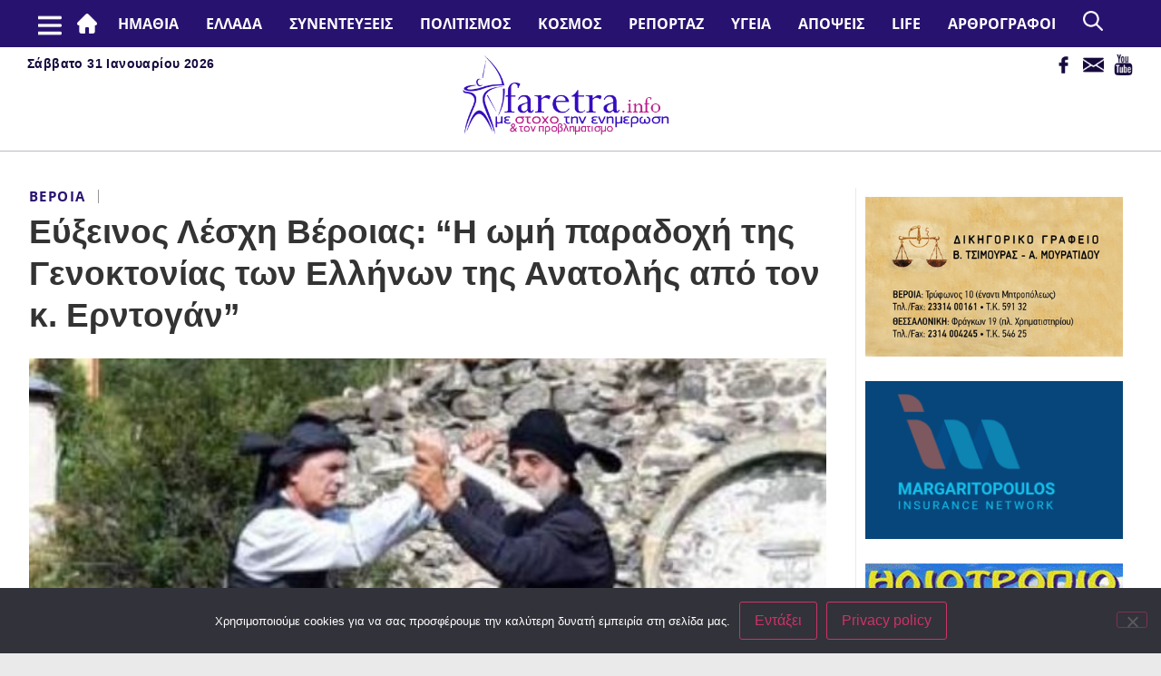

--- FILE ---
content_type: text/html; charset=UTF-8
request_url: https://faretra.info/2020/09/22/efxeinos-leschi-veroias-paradochi-tis-genoktonias-ellinon-erntogan/
body_size: 199963
content:
	<!doctype html>
<html lang="el">
	<head>
		<meta charset="UTF-8">
				<meta name="viewport" content="width=device-width, initial-scale=1">
		<link rel="profile" href="https://gmpg.org/xfn/11">
		<title>Εύξεινος Λέσχη Βέροιας: &#8220;Η ωμή παραδοχή της Γενοκτονίας των Ελλήνων της Ανατολής από τον κ. Ερντογάν&#8221; &#x2d; Faretra.info Ηλεκτρονική Εφημερίδα της Ημαθίας</title>
	<style>img:is([sizes="auto" i], [sizes^="auto," i]) { contain-intrinsic-size: 3000px 1500px }</style>
	
<!-- The SEO Framework by Sybre Waaijer -->
<meta name="robots" content="max-snippet:-1,max-image-preview:large,max-video-preview:-1" />
<link rel="canonical" href="https://faretra.info/2020/09/22/efxeinos-leschi-veroias-paradochi-tis-genoktonias-ellinon-erntogan/" />
<meta name="description" content="&Chi;&rho;ό&nu;&iota;&alpha; &tau;ώ&rho;&alpha; &omicron; &Epsilon;&lambda;&lambda;&eta;&nu;&iota;&sigma;&mu;ό&sigmaf; ( &Pi;ό&nu;&tau;&iota;&omicron;&iota; &kappa;&alpha;&iota; &Mu;&iota;&kappa;&rho;&alpha;&sigma;&iota;ά&tau;&epsilon;&sigmaf;) &pi;&rho;&omicron;&sigma;&pi;&alpha;&theta;&epsilon;ί ώ&sigma;&tau;&epsilon; &nu;&alpha; &delta;&iota;&epsilon;&theta;&nu;&omicron;&pi;&omicron;&iota;&eta;&theta;&epsilon;ί &tau;&omicron; &theta;έ&mu;&alpha; &tau;&eta;&sigmaf; &Gamma;&epsilon;&nu;&omicron;&kappa;&tau;&omicron;&nu;ί&alpha;&sigmaf; &tau;&omega;&nu; &Epsilon;&lambda;&lambda;ή&nu;&omega;&nu; &tau;&eta;&sigmaf; &Alpha;&nu;&alpha;&tau;&omicron;&lambda;ή&sigmaf; &alpha;&pi;ό &tau;&omicron; &Kappa;&epsilon;&mu;&alpha;&lambda;&iota;&kappa;ό &kappa;&alpha;&theta;&epsilon;&sigma;&tau;ώ&sigmaf;." />
<meta property="og:type" content="article" />
<meta property="og:locale" content="el_GR" />
<meta property="og:site_name" content="Faretra.info Ηλεκτρονική Εφημερίδα της Ημαθίας" />
<meta property="og:title" content="Εύξεινος Λέσχη Βέροιας: &#8220;Η ωμή παραδοχή της Γενοκτονίας των Ελλήνων της Ανατολής από τον κ. Ερντογάν&#8221;" />
<meta property="og:description" content="&Chi;&rho;ό&nu;&iota;&alpha; &tau;ώ&rho;&alpha; &omicron; &Epsilon;&lambda;&lambda;&eta;&nu;&iota;&sigma;&mu;ό&sigmaf; ( &Pi;ό&nu;&tau;&iota;&omicron;&iota; &kappa;&alpha;&iota; &Mu;&iota;&kappa;&rho;&alpha;&sigma;&iota;ά&tau;&epsilon;&sigmaf;) &pi;&rho;&omicron;&sigma;&pi;&alpha;&theta;&epsilon;ί ώ&sigma;&tau;&epsilon; &nu;&alpha; &delta;&iota;&epsilon;&theta;&nu;&omicron;&pi;&omicron;&iota;&eta;&theta;&epsilon;ί &tau;&omicron; &theta;έ&mu;&alpha; &tau;&eta;&sigmaf; &Gamma;&epsilon;&nu;&omicron;&kappa;&tau;&omicron;&nu;ί&alpha;&sigmaf; &tau;&omega;&nu; &Epsilon;&lambda;&lambda;ή&nu;&omega;&nu; &tau;&eta;&sigmaf; &Alpha;&nu;&alpha;&tau;&omicron;&lambda;ή&sigmaf; &alpha;&pi;ό &tau;&omicron; &Kappa;&epsilon;&mu;&alpha;&lambda;&iota;&kappa;ό &kappa;&alpha;&theta;&epsilon;&sigma;&tau;ώ&sigmaf;. &Epsilon;&pi;&iota;&sigma;&eta;&mu;&alpha;ί&nu;&omicron;&upsilon;&mu;&epsilon; ό&tau;&iota; &tau;&omicron; 1994 &sigma;&tau;&iota;&sigmaf;&hellip;" />
<meta property="og:url" content="https://faretra.info/2020/09/22/efxeinos-leschi-veroias-paradochi-tis-genoktonias-ellinon-erntogan/" />
<meta property="og:image" content="https://faretra.info/wp-content/uploads/2020/09/Μ-3.jpg" />
<meta property="og:image:width" content="634" />
<meta property="og:image:height" content="364" />
<meta property="article:published_time" content="2020-09-22T08:21:25+00:00" />
<meta property="article:modified_time" content="2020-09-22T08:25:31+00:00" />
<meta name="twitter:card" content="summary_large_image" />
<meta name="twitter:title" content="Εύξεινος Λέσχη Βέροιας: &#8220;Η ωμή παραδοχή της Γενοκτονίας των Ελλήνων της Ανατολής από τον κ. Ερντογάν&#8221;" />
<meta name="twitter:description" content="&Chi;&rho;ό&nu;&iota;&alpha; &tau;ώ&rho;&alpha; &omicron; &Epsilon;&lambda;&lambda;&eta;&nu;&iota;&sigma;&mu;ό&sigmaf; ( &Pi;ό&nu;&tau;&iota;&omicron;&iota; &kappa;&alpha;&iota; &Mu;&iota;&kappa;&rho;&alpha;&sigma;&iota;ά&tau;&epsilon;&sigmaf;) &pi;&rho;&omicron;&sigma;&pi;&alpha;&theta;&epsilon;ί ώ&sigma;&tau;&epsilon; &nu;&alpha; &delta;&iota;&epsilon;&theta;&nu;&omicron;&pi;&omicron;&iota;&eta;&theta;&epsilon;ί &tau;&omicron; &theta;έ&mu;&alpha; &tau;&eta;&sigmaf; &Gamma;&epsilon;&nu;&omicron;&kappa;&tau;&omicron;&nu;ί&alpha;&sigmaf; &tau;&omega;&nu; &Epsilon;&lambda;&lambda;ή&nu;&omega;&nu; &tau;&eta;&sigmaf; &Alpha;&nu;&alpha;&tau;&omicron;&lambda;ή&sigmaf; &alpha;&pi;ό &tau;&omicron; &Kappa;&epsilon;&mu;&alpha;&lambda;&iota;&kappa;ό &kappa;&alpha;&theta;&epsilon;&sigma;&tau;ώ&sigmaf;. &Epsilon;&pi;&iota;&sigma;&eta;&mu;&alpha;ί&nu;&omicron;&upsilon;&mu;&epsilon; ό&tau;&iota; &tau;&omicron; 1994 &sigma;&tau;&iota;&sigmaf;&hellip;" />
<meta name="twitter:image" content="https://faretra.info/wp-content/uploads/2020/09/Μ-3.jpg" />
<script type="application/ld+json">{"@context":"https://schema.org","@graph":[{"@type":"WebSite","@id":"https://faretra.info/#/schema/WebSite","url":"https://faretra.info/","name":"Faretra.info Ηλεκτρονική Εφημερίδα της Ημαθίας","description":"Διαβάστε νέα και απόψεις που αφορούν την Ημαθία (Βέροια, Νάουσα, Αλεξάνδρεια).","inLanguage":"el","potentialAction":{"@type":"SearchAction","target":{"@type":"EntryPoint","urlTemplate":"https://faretra.info/search/{search_term_string}/"},"query-input":"required name=search_term_string"},"publisher":{"@type":"Organization","@id":"https://faretra.info/#/schema/Organization","name":"Faretra.info Ηλεκτρονική Εφημερίδα της Ημαθίας","url":"https://faretra.info/"}},{"@type":"WebPage","@id":"https://faretra.info/2020/09/22/efxeinos-leschi-veroias-paradochi-tis-genoktonias-ellinon-erntogan/","url":"https://faretra.info/2020/09/22/efxeinos-leschi-veroias-paradochi-tis-genoktonias-ellinon-erntogan/","name":"Εύξεινος Λέσχη Βέροιας: &#8220;Η ωμή παραδοχή της Γενοκτονίας των Ελλήνων της Ανατολής από τον κ. Ερντογάν&#8221; &#x2d; Faretra.info Ηλεκτρονική Εφημερίδα της Ημαθίας","description":"&Chi;&rho;ό&nu;&iota;&alpha; &tau;ώ&rho;&alpha; &omicron; &Epsilon;&lambda;&lambda;&eta;&nu;&iota;&sigma;&mu;ό&sigmaf; ( &Pi;ό&nu;&tau;&iota;&omicron;&iota; &kappa;&alpha;&iota; &Mu;&iota;&kappa;&rho;&alpha;&sigma;&iota;ά&tau;&epsilon;&sigmaf;) &pi;&rho;&omicron;&sigma;&pi;&alpha;&theta;&epsilon;ί ώ&sigma;&tau;&epsilon; &nu;&alpha; &delta;&iota;&epsilon;&theta;&nu;&omicron;&pi;&omicron;&iota;&eta;&theta;&epsilon;ί &tau;&omicron; &theta;έ&mu;&alpha; &tau;&eta;&sigmaf; &Gamma;&epsilon;&nu;&omicron;&kappa;&tau;&omicron;&nu;ί&alpha;&sigmaf; &tau;&omega;&nu; &Epsilon;&lambda;&lambda;ή&nu;&omega;&nu; &tau;&eta;&sigmaf; &Alpha;&nu;&alpha;&tau;&omicron;&lambda;ή&sigmaf; &alpha;&pi;ό &tau;&omicron; &Kappa;&epsilon;&mu;&alpha;&lambda;&iota;&kappa;ό &kappa;&alpha;&theta;&epsilon;&sigma;&tau;ώ&sigmaf;.","inLanguage":"el","isPartOf":{"@id":"https://faretra.info/#/schema/WebSite"},"breadcrumb":{"@type":"BreadcrumbList","@id":"https://faretra.info/#/schema/BreadcrumbList","itemListElement":[{"@type":"ListItem","position":1,"item":"https://faretra.info/","name":"Faretra.info Ηλεκτρονική Εφημερίδα της Ημαθίας"},{"@type":"ListItem","position":2,"item":"https://faretra.info/category/topika/","name":"Κατηγορία: Τοπικά"},{"@type":"ListItem","position":3,"item":"https://faretra.info/category/topika/topika-veria/","name":"Κατηγορία: Βέροια"},{"@type":"ListItem","position":4,"name":"Εύξεινος Λέσχη Βέροιας: &#8220;Η ωμή παραδοχή της Γενοκτονίας των Ελλήνων της Ανατολής από τον κ. Ερντογάν&#8221;"}]},"potentialAction":{"@type":"ReadAction","target":"https://faretra.info/2020/09/22/efxeinos-leschi-veroias-paradochi-tis-genoktonias-ellinon-erntogan/"},"datePublished":"2020-09-22T08:21:25+00:00","dateModified":"2020-09-22T08:25:31+00:00","author":{"@type":"Person","@id":"https://faretra.info/#/schema/Person/62ff12f10efc4922edd694cb980c6a1a","name":"Faretra.info","description":"&Sigma;ύ&nu;&tau;&alpha;&xi;&eta;, &epsilon;&pi;&epsilon;&xi;&epsilon;&rho;&gamma;&alpha;&sigma;ί&alpha; ύ&lambda;&eta;&sigmaf; &amp;"}}]}</script>
<!-- / The SEO Framework by Sybre Waaijer | 5.47ms meta | 0.08ms boot -->


<!-- Google Tag Manager by PYS -->
    <script data-cfasync="false" data-pagespeed-no-defer>
	    window.dataLayerPYS = window.dataLayerPYS || [];
	</script>
<!-- End Google Tag Manager by PYS --><script type='application/javascript'  id='pys-version-script'>console.log('PixelYourSite Free version 11.1.5.2');</script>

<link rel="alternate" type="application/rss+xml" title="Ροή RSS &raquo; Faretra.info Ηλεκτρονική Εφημερίδα της Ημαθίας" href="https://faretra.info/feed/" />
<link rel="alternate" type="application/rss+xml" title="Ροή Σχολίων &raquo; Faretra.info Ηλεκτρονική Εφημερίδα της Ημαθίας" href="https://faretra.info/comments/feed/" />
<style id='wp-emoji-styles-inline-css' type='text/css'>

	img.wp-smiley, img.emoji {
		display: inline !important;
		border: none !important;
		box-shadow: none !important;
		height: 1em !important;
		width: 1em !important;
		margin: 0 0.07em !important;
		vertical-align: -0.1em !important;
		background: none !important;
		padding: 0 !important;
	}
</style>
<link rel='stylesheet' id='wp-block-library-css' href='https://faretra.info/wp-includes/css/dist/block-library/style.min.css?ver=6.8.3' type='text/css' media='all' />
<style id='classic-theme-styles-inline-css' type='text/css'>
/*! This file is auto-generated */
.wp-block-button__link{color:#fff;background-color:#32373c;border-radius:9999px;box-shadow:none;text-decoration:none;padding:calc(.667em + 2px) calc(1.333em + 2px);font-size:1.125em}.wp-block-file__button{background:#32373c;color:#fff;text-decoration:none}
</style>
<style id='global-styles-inline-css' type='text/css'>
:root{--wp--preset--aspect-ratio--square: 1;--wp--preset--aspect-ratio--4-3: 4/3;--wp--preset--aspect-ratio--3-4: 3/4;--wp--preset--aspect-ratio--3-2: 3/2;--wp--preset--aspect-ratio--2-3: 2/3;--wp--preset--aspect-ratio--16-9: 16/9;--wp--preset--aspect-ratio--9-16: 9/16;--wp--preset--color--black: #000000;--wp--preset--color--cyan-bluish-gray: #abb8c3;--wp--preset--color--white: #ffffff;--wp--preset--color--pale-pink: #f78da7;--wp--preset--color--vivid-red: #cf2e2e;--wp--preset--color--luminous-vivid-orange: #ff6900;--wp--preset--color--luminous-vivid-amber: #fcb900;--wp--preset--color--light-green-cyan: #7bdcb5;--wp--preset--color--vivid-green-cyan: #00d084;--wp--preset--color--pale-cyan-blue: #8ed1fc;--wp--preset--color--vivid-cyan-blue: #0693e3;--wp--preset--color--vivid-purple: #9b51e0;--wp--preset--gradient--vivid-cyan-blue-to-vivid-purple: linear-gradient(135deg,rgba(6,147,227,1) 0%,rgb(155,81,224) 100%);--wp--preset--gradient--light-green-cyan-to-vivid-green-cyan: linear-gradient(135deg,rgb(122,220,180) 0%,rgb(0,208,130) 100%);--wp--preset--gradient--luminous-vivid-amber-to-luminous-vivid-orange: linear-gradient(135deg,rgba(252,185,0,1) 0%,rgba(255,105,0,1) 100%);--wp--preset--gradient--luminous-vivid-orange-to-vivid-red: linear-gradient(135deg,rgba(255,105,0,1) 0%,rgb(207,46,46) 100%);--wp--preset--gradient--very-light-gray-to-cyan-bluish-gray: linear-gradient(135deg,rgb(238,238,238) 0%,rgb(169,184,195) 100%);--wp--preset--gradient--cool-to-warm-spectrum: linear-gradient(135deg,rgb(74,234,220) 0%,rgb(151,120,209) 20%,rgb(207,42,186) 40%,rgb(238,44,130) 60%,rgb(251,105,98) 80%,rgb(254,248,76) 100%);--wp--preset--gradient--blush-light-purple: linear-gradient(135deg,rgb(255,206,236) 0%,rgb(152,150,240) 100%);--wp--preset--gradient--blush-bordeaux: linear-gradient(135deg,rgb(254,205,165) 0%,rgb(254,45,45) 50%,rgb(107,0,62) 100%);--wp--preset--gradient--luminous-dusk: linear-gradient(135deg,rgb(255,203,112) 0%,rgb(199,81,192) 50%,rgb(65,88,208) 100%);--wp--preset--gradient--pale-ocean: linear-gradient(135deg,rgb(255,245,203) 0%,rgb(182,227,212) 50%,rgb(51,167,181) 100%);--wp--preset--gradient--electric-grass: linear-gradient(135deg,rgb(202,248,128) 0%,rgb(113,206,126) 100%);--wp--preset--gradient--midnight: linear-gradient(135deg,rgb(2,3,129) 0%,rgb(40,116,252) 100%);--wp--preset--font-size--small: 13px;--wp--preset--font-size--medium: 20px;--wp--preset--font-size--large: 36px;--wp--preset--font-size--x-large: 42px;--wp--preset--spacing--20: 0.44rem;--wp--preset--spacing--30: 0.67rem;--wp--preset--spacing--40: 1rem;--wp--preset--spacing--50: 1.5rem;--wp--preset--spacing--60: 2.25rem;--wp--preset--spacing--70: 3.38rem;--wp--preset--spacing--80: 5.06rem;--wp--preset--shadow--natural: 6px 6px 9px rgba(0, 0, 0, 0.2);--wp--preset--shadow--deep: 12px 12px 50px rgba(0, 0, 0, 0.4);--wp--preset--shadow--sharp: 6px 6px 0px rgba(0, 0, 0, 0.2);--wp--preset--shadow--outlined: 6px 6px 0px -3px rgba(255, 255, 255, 1), 6px 6px rgba(0, 0, 0, 1);--wp--preset--shadow--crisp: 6px 6px 0px rgba(0, 0, 0, 1);}:where(.is-layout-flex){gap: 0.5em;}:where(.is-layout-grid){gap: 0.5em;}body .is-layout-flex{display: flex;}.is-layout-flex{flex-wrap: wrap;align-items: center;}.is-layout-flex > :is(*, div){margin: 0;}body .is-layout-grid{display: grid;}.is-layout-grid > :is(*, div){margin: 0;}:where(.wp-block-columns.is-layout-flex){gap: 2em;}:where(.wp-block-columns.is-layout-grid){gap: 2em;}:where(.wp-block-post-template.is-layout-flex){gap: 1.25em;}:where(.wp-block-post-template.is-layout-grid){gap: 1.25em;}.has-black-color{color: var(--wp--preset--color--black) !important;}.has-cyan-bluish-gray-color{color: var(--wp--preset--color--cyan-bluish-gray) !important;}.has-white-color{color: var(--wp--preset--color--white) !important;}.has-pale-pink-color{color: var(--wp--preset--color--pale-pink) !important;}.has-vivid-red-color{color: var(--wp--preset--color--vivid-red) !important;}.has-luminous-vivid-orange-color{color: var(--wp--preset--color--luminous-vivid-orange) !important;}.has-luminous-vivid-amber-color{color: var(--wp--preset--color--luminous-vivid-amber) !important;}.has-light-green-cyan-color{color: var(--wp--preset--color--light-green-cyan) !important;}.has-vivid-green-cyan-color{color: var(--wp--preset--color--vivid-green-cyan) !important;}.has-pale-cyan-blue-color{color: var(--wp--preset--color--pale-cyan-blue) !important;}.has-vivid-cyan-blue-color{color: var(--wp--preset--color--vivid-cyan-blue) !important;}.has-vivid-purple-color{color: var(--wp--preset--color--vivid-purple) !important;}.has-black-background-color{background-color: var(--wp--preset--color--black) !important;}.has-cyan-bluish-gray-background-color{background-color: var(--wp--preset--color--cyan-bluish-gray) !important;}.has-white-background-color{background-color: var(--wp--preset--color--white) !important;}.has-pale-pink-background-color{background-color: var(--wp--preset--color--pale-pink) !important;}.has-vivid-red-background-color{background-color: var(--wp--preset--color--vivid-red) !important;}.has-luminous-vivid-orange-background-color{background-color: var(--wp--preset--color--luminous-vivid-orange) !important;}.has-luminous-vivid-amber-background-color{background-color: var(--wp--preset--color--luminous-vivid-amber) !important;}.has-light-green-cyan-background-color{background-color: var(--wp--preset--color--light-green-cyan) !important;}.has-vivid-green-cyan-background-color{background-color: var(--wp--preset--color--vivid-green-cyan) !important;}.has-pale-cyan-blue-background-color{background-color: var(--wp--preset--color--pale-cyan-blue) !important;}.has-vivid-cyan-blue-background-color{background-color: var(--wp--preset--color--vivid-cyan-blue) !important;}.has-vivid-purple-background-color{background-color: var(--wp--preset--color--vivid-purple) !important;}.has-black-border-color{border-color: var(--wp--preset--color--black) !important;}.has-cyan-bluish-gray-border-color{border-color: var(--wp--preset--color--cyan-bluish-gray) !important;}.has-white-border-color{border-color: var(--wp--preset--color--white) !important;}.has-pale-pink-border-color{border-color: var(--wp--preset--color--pale-pink) !important;}.has-vivid-red-border-color{border-color: var(--wp--preset--color--vivid-red) !important;}.has-luminous-vivid-orange-border-color{border-color: var(--wp--preset--color--luminous-vivid-orange) !important;}.has-luminous-vivid-amber-border-color{border-color: var(--wp--preset--color--luminous-vivid-amber) !important;}.has-light-green-cyan-border-color{border-color: var(--wp--preset--color--light-green-cyan) !important;}.has-vivid-green-cyan-border-color{border-color: var(--wp--preset--color--vivid-green-cyan) !important;}.has-pale-cyan-blue-border-color{border-color: var(--wp--preset--color--pale-cyan-blue) !important;}.has-vivid-cyan-blue-border-color{border-color: var(--wp--preset--color--vivid-cyan-blue) !important;}.has-vivid-purple-border-color{border-color: var(--wp--preset--color--vivid-purple) !important;}.has-vivid-cyan-blue-to-vivid-purple-gradient-background{background: var(--wp--preset--gradient--vivid-cyan-blue-to-vivid-purple) !important;}.has-light-green-cyan-to-vivid-green-cyan-gradient-background{background: var(--wp--preset--gradient--light-green-cyan-to-vivid-green-cyan) !important;}.has-luminous-vivid-amber-to-luminous-vivid-orange-gradient-background{background: var(--wp--preset--gradient--luminous-vivid-amber-to-luminous-vivid-orange) !important;}.has-luminous-vivid-orange-to-vivid-red-gradient-background{background: var(--wp--preset--gradient--luminous-vivid-orange-to-vivid-red) !important;}.has-very-light-gray-to-cyan-bluish-gray-gradient-background{background: var(--wp--preset--gradient--very-light-gray-to-cyan-bluish-gray) !important;}.has-cool-to-warm-spectrum-gradient-background{background: var(--wp--preset--gradient--cool-to-warm-spectrum) !important;}.has-blush-light-purple-gradient-background{background: var(--wp--preset--gradient--blush-light-purple) !important;}.has-blush-bordeaux-gradient-background{background: var(--wp--preset--gradient--blush-bordeaux) !important;}.has-luminous-dusk-gradient-background{background: var(--wp--preset--gradient--luminous-dusk) !important;}.has-pale-ocean-gradient-background{background: var(--wp--preset--gradient--pale-ocean) !important;}.has-electric-grass-gradient-background{background: var(--wp--preset--gradient--electric-grass) !important;}.has-midnight-gradient-background{background: var(--wp--preset--gradient--midnight) !important;}.has-small-font-size{font-size: var(--wp--preset--font-size--small) !important;}.has-medium-font-size{font-size: var(--wp--preset--font-size--medium) !important;}.has-large-font-size{font-size: var(--wp--preset--font-size--large) !important;}.has-x-large-font-size{font-size: var(--wp--preset--font-size--x-large) !important;}
:where(.wp-block-post-template.is-layout-flex){gap: 1.25em;}:where(.wp-block-post-template.is-layout-grid){gap: 1.25em;}
:where(.wp-block-columns.is-layout-flex){gap: 2em;}:where(.wp-block-columns.is-layout-grid){gap: 2em;}
:root :where(.wp-block-pullquote){font-size: 1.5em;line-height: 1.6;}
</style>
<link rel='stylesheet' id='cookie-notice-front-css' href='https://faretra.info/wp-content/plugins/cookie-notice/css/front.min.css?ver=2.5.11' type='text/css' media='all' />
<link rel='stylesheet' id='ppress-frontend-css' href='https://faretra.info/wp-content/plugins/wp-user-avatar/assets/css/frontend.min.css?ver=4.16.7' type='text/css' media='all' />
<link rel='stylesheet' id='ppress-flatpickr-css' href='https://faretra.info/wp-content/plugins/wp-user-avatar/assets/flatpickr/flatpickr.min.css?ver=4.16.7' type='text/css' media='all' />
<link rel='stylesheet' id='ppress-select2-css' href='https://faretra.info/wp-content/plugins/wp-user-avatar/assets/select2/select2.min.css?ver=6.8.3' type='text/css' media='all' />
<link rel='stylesheet' id='hello-elementor-css' href='https://faretra.info/wp-content/themes/hello-elementor/style.min.css?ver=2.5.0' type='text/css' media='all' />
<link rel='stylesheet' id='hello-elementor-theme-style-css' href='https://faretra.info/wp-content/themes/hello-elementor/theme.min.css?ver=2.5.0' type='text/css' media='all' />
<link rel='stylesheet' id='wp-pagenavi-css' href='https://faretra.info/wp-content/plugins/wp-pagenavi/pagenavi-css.css?ver=2.70' type='text/css' media='all' />
<link rel='stylesheet' id='child-style-css' href='https://faretra.info/wp-content/themes/faretra-v2/style.css?ver=0.10' type='text/css' media='all' />
<link rel='stylesheet' id='responsive-style-css' href='https://faretra.info/wp-content/themes/faretra-v2/responsive.css?ver=0.10' type='text/css' media='all' />
<link rel='stylesheet' id='slick-style-css' href='https://faretra.info/wp-content/themes/faretra-v2/assets/css/slick.css?ver=0.10' type='text/css' media='all' />
<link rel='stylesheet' id='slick-theme-style-css' href='https://faretra.info/wp-content/themes/faretra-v2/assets/css/slick-theme.css?ver=0.10' type='text/css' media='all' />
<script type="text/javascript" src="https://faretra.info/wp-includes/js/jquery/jquery.min.js?ver=3.7.1" id="jquery-core-js"></script>
<script type="text/javascript" src="https://faretra.info/wp-includes/js/jquery/jquery-migrate.min.js?ver=3.4.1" id="jquery-migrate-js"></script>
<script type="text/javascript" src="https://faretra.info/wp-content/plugins/wp-user-avatar/assets/flatpickr/flatpickr.min.js?ver=4.16.7" id="ppress-flatpickr-js"></script>
<script type="text/javascript" src="https://faretra.info/wp-content/plugins/wp-user-avatar/assets/select2/select2.min.js?ver=4.16.7" id="ppress-select2-js"></script>
<script type="text/javascript" src="https://faretra.info/wp-content/plugins/pixelyoursite/dist/scripts/jquery.bind-first-0.2.3.min.js?ver=0.2.3" id="jquery-bind-first-js"></script>
<script type="text/javascript" src="https://faretra.info/wp-content/plugins/pixelyoursite/dist/scripts/js.cookie-2.1.3.min.js?ver=2.1.3" id="js-cookie-pys-js"></script>
<script type="text/javascript" src="https://faretra.info/wp-content/plugins/pixelyoursite/dist/scripts/tld.min.js?ver=2.3.1" id="js-tld-js"></script>
<script type="text/javascript" id="pys-js-extra">
/* <![CDATA[ */
var pysOptions = {"staticEvents":[],"dynamicEvents":[],"triggerEvents":[],"triggerEventTypes":[],"ga":{"trackingIds":["G-26J1D0QNQK"],"commentEventEnabled":true,"downloadEnabled":true,"formEventEnabled":true,"crossDomainEnabled":false,"crossDomainAcceptIncoming":false,"crossDomainDomains":[],"isDebugEnabled":[],"serverContainerUrls":{"G-26J1D0QNQK":{"enable_server_container":"","server_container_url":"","transport_url":""}},"additionalConfig":{"G-26J1D0QNQK":{"first_party_collection":true}},"disableAdvertisingFeatures":false,"disableAdvertisingPersonalization":false,"wooVariableAsSimple":true,"custom_page_view_event":false},"debug":"","siteUrl":"https:\/\/faretra.info","ajaxUrl":"https:\/\/faretra.info\/wp-admin\/admin-ajax.php","ajax_event":"e6a0639e04","enable_remove_download_url_param":"1","cookie_duration":"7","last_visit_duration":"60","enable_success_send_form":"","ajaxForServerEvent":"1","ajaxForServerStaticEvent":"1","useSendBeacon":"1","send_external_id":"1","external_id_expire":"180","track_cookie_for_subdomains":"1","google_consent_mode":"1","gdpr":{"ajax_enabled":false,"all_disabled_by_api":false,"facebook_disabled_by_api":false,"analytics_disabled_by_api":false,"google_ads_disabled_by_api":false,"pinterest_disabled_by_api":false,"bing_disabled_by_api":false,"reddit_disabled_by_api":false,"externalID_disabled_by_api":false,"facebook_prior_consent_enabled":true,"analytics_prior_consent_enabled":true,"google_ads_prior_consent_enabled":null,"pinterest_prior_consent_enabled":true,"bing_prior_consent_enabled":true,"cookiebot_integration_enabled":false,"cookiebot_facebook_consent_category":"marketing","cookiebot_analytics_consent_category":"statistics","cookiebot_tiktok_consent_category":"marketing","cookiebot_google_ads_consent_category":"marketing","cookiebot_pinterest_consent_category":"marketing","cookiebot_bing_consent_category":"marketing","consent_magic_integration_enabled":false,"real_cookie_banner_integration_enabled":false,"cookie_notice_integration_enabled":false,"cookie_law_info_integration_enabled":false,"analytics_storage":{"enabled":true,"value":"granted","filter":false},"ad_storage":{"enabled":true,"value":"granted","filter":false},"ad_user_data":{"enabled":true,"value":"granted","filter":false},"ad_personalization":{"enabled":true,"value":"granted","filter":false}},"cookie":{"disabled_all_cookie":false,"disabled_start_session_cookie":false,"disabled_advanced_form_data_cookie":false,"disabled_landing_page_cookie":false,"disabled_first_visit_cookie":false,"disabled_trafficsource_cookie":false,"disabled_utmTerms_cookie":false,"disabled_utmId_cookie":false},"tracking_analytics":{"TrafficSource":"direct","TrafficLanding":"undefined","TrafficUtms":[],"TrafficUtmsId":[]},"GATags":{"ga_datalayer_type":"default","ga_datalayer_name":"dataLayerPYS"},"woo":{"enabled":false},"edd":{"enabled":false},"cache_bypass":"1769857039"};
/* ]]> */
</script>
<script type="text/javascript" src="https://faretra.info/wp-content/plugins/pixelyoursite/dist/scripts/public.js?ver=11.1.5.2" id="pys-js"></script>
<script type="text/javascript" src="https://faretra.info/wp-content/themes/faretra-v2/assets/js/slick.min.js?ver=0.10" id="slick-js"></script>
<link rel="https://api.w.org/" href="https://faretra.info/wp-json/" /><link rel="alternate" title="JSON" type="application/json" href="https://faretra.info/wp-json/wp/v2/posts/214960" /><link rel="EditURI" type="application/rsd+xml" title="RSD" href="https://faretra.info/xmlrpc.php?rsd" />
<link rel="alternate" title="oEmbed (JSON)" type="application/json+oembed" href="https://faretra.info/wp-json/oembed/1.0/embed?url=https%3A%2F%2Ffaretra.info%2F2020%2F09%2F22%2Fefxeinos-leschi-veroias-paradochi-tis-genoktonias-ellinon-erntogan%2F" />
<link rel="alternate" title="oEmbed (XML)" type="text/xml+oembed" href="https://faretra.info/wp-json/oembed/1.0/embed?url=https%3A%2F%2Ffaretra.info%2F2020%2F09%2F22%2Fefxeinos-leschi-veroias-paradochi-tis-genoktonias-ellinon-erntogan%2F&#038;format=xml" />
	<meta name="generator" content="WP Rocket 3.20.2" data-wpr-features="wpr_preload_links wpr_desktop" /></head>
<body class="wp-singular post-template-default single single-post postid-214960 single-format-standard wp-theme-hello-elementor wp-child-theme-faretra-v2 cookies-not-set">



<header data-rocket-location-hash="36c6bcf25eaacb5252c744cc88a6cc2e" class="site-header" role="banner">
    <div data-rocket-location-hash="e54a75e13d19364e3926ed189097d808" class="main-nav desktop">
        <div data-rocket-location-hash="40f22408a88335a0945fffe944caafc3" class="container">
            <nav class="site-navigation" role="navigation">
                <div class="msr_mobile_top_left"></div>
                <div class="menu-main-container"><ul id="menu-main" class="menu"><li id="menu-item-10270" class="msr-menu-home menu-item menu-item-type-post_type menu-item-object-page menu-item-home menu-item-10270"><a href="https://faretra.info/">#2 (χωρίς τίτλο)</a></li>
<li id="menu-item-302786" class="menu-item menu-item-type-taxonomy menu-item-object-category current-post-ancestor menu-item-has-children menu-item-302786"><a href="https://faretra.info/category/topika/">ΗΜΑΘΙΑ</a>
<ul class="sub-menu">
	<li id="menu-item-302787" class="menu-item menu-item-type-taxonomy menu-item-object-category current-post-ancestor current-menu-parent current-post-parent menu-item-302787"><a href="https://faretra.info/category/topika/topika-veria/">Βέροια</a></li>
	<li id="menu-item-302788" class="menu-item menu-item-type-taxonomy menu-item-object-category menu-item-302788"><a href="https://faretra.info/category/topika/topika-naousa/">Νάουσα</a></li>
	<li id="menu-item-302789" class="menu-item menu-item-type-taxonomy menu-item-object-category menu-item-302789"><a href="https://faretra.info/category/topika/topika-alexandreia/">Αλεξάνδρεια</a></li>
	<li id="menu-item-302790" class="menu-item menu-item-type-taxonomy menu-item-object-category menu-item-302790"><a href="https://faretra.info/category/topika/topika-agrotika/">Αγροτικά</a></li>
	<li id="menu-item-302791" class="menu-item menu-item-type-taxonomy menu-item-object-category menu-item-302791"><a href="https://faretra.info/category/topika/topika-ekklisia/">Εκκλησια</a></li>
	<li id="menu-item-302838" class="menu-item menu-item-type-taxonomy menu-item-object-category menu-item-302838"><a href="https://faretra.info/category/topika/topika-athlitika/">Αθλητικά</a></li>
	<li id="menu-item-302840" class="menu-item menu-item-type-taxonomy menu-item-object-category menu-item-302840"><a href="https://faretra.info/category/topika/topika-palia-veria/">Παλιά Βέροια</a></li>
	<li id="menu-item-302792" class="menu-item menu-item-type-taxonomy menu-item-object-category menu-item-302792"><a href="https://faretra.info/category/topika/topika-astinomiko-deltio/">Αστυνομικό Δελτίο</a></li>
	<li id="menu-item-302794" class="menu-item menu-item-type-taxonomy menu-item-object-category menu-item-302794"><a href="https://faretra.info/category/topika/topika-weather/">Καιρός</a></li>
	<li id="menu-item-302839" class="menu-item menu-item-type-taxonomy menu-item-object-category menu-item-302839"><a href="https://faretra.info/category/topika/aggelies/">Αγγελίες</a></li>
</ul>
</li>
<li id="menu-item-302796" class="menu-item menu-item-type-taxonomy menu-item-object-category menu-item-has-children menu-item-302796"><a href="https://faretra.info/category/ellada/">Ελλάδα</a>
<ul class="sub-menu">
	<li id="menu-item-302799" class="menu-item menu-item-type-taxonomy menu-item-object-category menu-item-302799"><a href="https://faretra.info/category/ellada/ellada-koinonia/">Κοινωνία</a></li>
	<li id="menu-item-302801" class="menu-item menu-item-type-taxonomy menu-item-object-category menu-item-302801"><a href="https://faretra.info/category/ellada/ellada-oikonomia/">Οικονομία</a></li>
	<li id="menu-item-302802" class="menu-item menu-item-type-taxonomy menu-item-object-category menu-item-302802"><a href="https://faretra.info/category/ellada/ellada-politiki/">Πολιτική</a></li>
	<li id="menu-item-302803" class="menu-item menu-item-type-taxonomy menu-item-object-category menu-item-302803"><a href="https://faretra.info/category/ellada/ellada-paideia/">Παιδεία</a></li>
	<li id="menu-item-302804" class="menu-item menu-item-type-taxonomy menu-item-object-category menu-item-302804"><a href="https://faretra.info/category/ellada/ellada-perivallon/">Περιβάλλον</a></li>
	<li id="menu-item-302797" class="menu-item menu-item-type-taxonomy menu-item-object-category menu-item-302797"><a href="https://faretra.info/category/ellada/ellada-epistimi/">Επιστήμη</a></li>
	<li id="menu-item-302798" class="menu-item menu-item-type-taxonomy menu-item-object-category menu-item-302798"><a href="https://faretra.info/category/ellada/ellada-weather/">Καιρός</a></li>
</ul>
</li>
<li id="menu-item-10175" class="menu-item menu-item-type-taxonomy menu-item-object-category menu-item-10175"><a href="https://faretra.info/category/synentefxeis/">Συνεντευξεις</a></li>
<li id="menu-item-302805" class="menu-item menu-item-type-taxonomy menu-item-object-category menu-item-has-children menu-item-302805"><a href="https://faretra.info/category/politismos/">Πολιτισμός</a>
<ul class="sub-menu">
	<li id="menu-item-302806" class="menu-item menu-item-type-taxonomy menu-item-object-category menu-item-302806"><a href="https://faretra.info/category/politismos/politismos-logotechnia/">Λογοτεχνία</a></li>
	<li id="menu-item-302807" class="menu-item menu-item-type-taxonomy menu-item-object-category menu-item-302807"><a href="https://faretra.info/category/politismos/politismos-mousiki/">Μουσική</a></li>
	<li id="menu-item-302810" class="menu-item menu-item-type-taxonomy menu-item-object-category menu-item-302810"><a href="https://faretra.info/category/politismos/politismos-chronografima/">Χρονογράφημα</a></li>
	<li id="menu-item-302811" class="menu-item menu-item-type-taxonomy menu-item-object-category menu-item-302811"><a href="https://faretra.info/category/politismos/politismos-grammata-texnes/">Γράμματα &amp; Τέχνες</a></li>
	<li id="menu-item-302812" class="menu-item menu-item-type-taxonomy menu-item-object-category menu-item-302812"><a href="https://faretra.info/category/politismos/politismos-istoria/">Ιστορία</a></li>
	<li id="menu-item-302813" class="menu-item menu-item-type-taxonomy menu-item-object-category menu-item-302813"><a href="https://faretra.info/category/politismos/politismos-vivlio/">Βιβλίο</a></li>
	<li id="menu-item-302816" class="menu-item menu-item-type-taxonomy menu-item-object-category menu-item-302816"><a href="https://faretra.info/category/politismos/politismos-theamata/">Θεάματα</a></li>
	<li id="menu-item-302817" class="menu-item menu-item-type-taxonomy menu-item-object-category menu-item-302817"><a href="https://faretra.info/category/politismos/politismos-laografia/">Λαογραφία</a></li>
	<li id="menu-item-371871" class="menu-item menu-item-type-taxonomy menu-item-object-category menu-item-371871"><a href="https://faretra.info/category/politismos/politismos-theatro/">Θέατρο</a></li>
</ul>
</li>
<li id="menu-item-302825" class="menu-item menu-item-type-taxonomy menu-item-object-category menu-item-has-children menu-item-302825"><a href="https://faretra.info/category/kosmos/">Κόσμος</a>
<ul class="sub-menu">
	<li id="menu-item-307606" class="menu-item menu-item-type-taxonomy menu-item-object-category menu-item-307606"><a href="https://faretra.info/category/kosmos/kosmos-epistimi/">Επιστήμη</a></li>
	<li id="menu-item-307608" class="menu-item menu-item-type-taxonomy menu-item-object-category menu-item-307608"><a href="https://faretra.info/category/kosmos/kosmos-perivallon/">Περιβάλλον</a></li>
</ul>
</li>
<li id="menu-item-302845" class="menu-item menu-item-type-taxonomy menu-item-object-category menu-item-302845"><a href="https://faretra.info/category/reportage/">Ρεπορτάζ</a></li>
<li id="menu-item-302826" class="menu-item menu-item-type-taxonomy menu-item-object-category menu-item-has-children menu-item-302826"><a href="https://faretra.info/category/ygeia/">Υγεία</a>
<ul class="sub-menu">
	<li id="menu-item-302827" class="menu-item menu-item-type-taxonomy menu-item-object-category menu-item-302827"><a href="https://faretra.info/category/ygeia/ygeia-psuxologia/">Ψυχολογία</a></li>
	<li id="menu-item-302828" class="menu-item menu-item-type-taxonomy menu-item-object-category menu-item-302828"><a href="https://faretra.info/category/ygeia/ygeia-koronoios/">Κορωνοϊός</a></li>
	<li id="menu-item-302829" class="menu-item menu-item-type-taxonomy menu-item-object-category menu-item-302829"><a href="https://faretra.info/category/ygeia/ygeia-diatrofi/">Διατροφή</a></li>
</ul>
</li>
<li id="menu-item-307185" class="menu-item menu-item-type-taxonomy menu-item-object-category menu-item-has-children menu-item-307185"><a href="https://faretra.info/category/apopsis/">Απόψεις</a>
<ul class="sub-menu">
	<li id="menu-item-302819" class="menu-item menu-item-type-taxonomy menu-item-object-category menu-item-302819"><a href="https://faretra.info/category/apopsis/apopsis-arthra/">Άρθρα</a></li>
	<li id="menu-item-306587" class="menu-item menu-item-type-taxonomy menu-item-object-category menu-item-306587"><a href="https://faretra.info/category/apopsis/apopsis-sxolia/">Σχόλια</a></li>
	<li id="menu-item-302822" class="menu-item menu-item-type-taxonomy menu-item-object-category menu-item-302822"><a href="https://faretra.info/category/apopsis/apopsis-skitsa/">Σκίτσα</a></li>
	<li id="menu-item-302823" class="menu-item menu-item-type-taxonomy menu-item-object-category menu-item-302823"><a href="https://faretra.info/category/apopsis/apopsis-chioumoristika/">Χιουμοριστικά</a></li>
</ul>
</li>
<li id="menu-item-302830" class="menu-item menu-item-type-taxonomy menu-item-object-category menu-item-has-children menu-item-302830"><a href="https://faretra.info/category/life/">Life</a>
<ul class="sub-menu">
	<li id="menu-item-302831" class="menu-item menu-item-type-taxonomy menu-item-object-category menu-item-302831"><a href="https://faretra.info/category/life/life-gynaika/">Γυναίκα</a></li>
	<li id="menu-item-302834" class="menu-item menu-item-type-taxonomy menu-item-object-category menu-item-302834"><a href="https://faretra.info/category/life/life-taksidia/">Ταξίδια</a></li>
	<li id="menu-item-302832" class="menu-item menu-item-type-taxonomy menu-item-object-category menu-item-302832"><a href="https://faretra.info/category/life/life-kouzina/">Κουζίνα</a></li>
	<li id="menu-item-306996" class="menu-item menu-item-type-taxonomy menu-item-object-category menu-item-306996"><a href="https://faretra.info/category/life/life-perierga/">Περίεργα</a></li>
	<li id="menu-item-302835" class="menu-item menu-item-type-taxonomy menu-item-object-category menu-item-302835"><a href="https://faretra.info/category/life/life-xioumor/">Χιούμορ</a></li>
</ul>
</li>
<li id="menu-item-307609" class="menu-item menu-item-type-custom menu-item-object-custom menu-item-307609"><a href="/authors/">ΑΡΘΡΟΓΡΑΦΟΙ</a></li>
</ul></div>	            <div class="msr-search">
		            <img src="/wp-content/themes/faretra-v2/assets/images/search.png">
	            </div>
	            <div class="msr-search-form">
		            <form role="search" method="get" class="search-form" action="https://faretra.info/">
				<label>
					<span class="screen-reader-text">Αναζήτηση για:</span>
					<input type="search" class="search-field" placeholder="Αναζήτηση&hellip;" value="" name="s" />
				</label>
				<input type="submit" class="search-submit" value="Αναζήτηση" />
			</form>		            <div class="close-icon-form">
			            <img src="/wp-content/themes/faretra-v2/assets/images/close-white.png">
		            </div>
	            </div>
            </nav>
        </div>
    </div>
	<div data-rocket-location-hash="d7a4c444bd6a9ae9d670f7e09538c365" class="container header-top">
        <div data-rocket-location-hash="35b022659f11fee50e057d6bc7630f0a" class="wrapper-time">
            <div class="time-header">
                Σάββατο 31 Ιανουαρίου 2026            </div>
        </div>
		<div data-rocket-location-hash="a5c345ef5bda987ccc391f9a2844f784" class="site-logo">
			<a href="/"><img src="/wp-content/themes/faretra-v2/assets/images/faretra-logo.png" alt="Faretra.info Ηλεκτρονική Εφημερίδα της Ημαθίας" /></a>
		</div>
        <div data-rocket-location-hash="492d2caa8f556acc6ff66bd68a4e6b4c" class="wrapper-icons">
            <div class="facebook-icon">
                <a href="https://www.facebook.com/faretra.info/"><img src="/wp-content/themes/faretra-v2/assets/images/facebook-2.png"></a>
            </div>
            <div class="email-icon">
                <a href="mailto: faretra.info@gmail.com"><img src="/wp-content/themes/faretra-v2/assets/images/email-1.png"></a>
            </div>
            <div class="yt-icon">
                <a href="https://www.youtube.com/channel/UC1hMIVqby_W5XJ0MbFaWROA" target="_blank"><img src="/wp-content/themes/faretra-v2/assets/images/yt.png"></a>
            </div>
        </div>
	</div>
	<div data-rocket-location-hash="0494ef9151e24e58122224ce0747104c" class="msr-header-banner">
		<a href="https://faretra.info/2024/03/01/kafe-mpar-mcoza-eikosi-chronia-sto-kentro-tis-veroias-kai-sto-epikentro-tis-zois-mas/"><img src="/wp-content/uploads/2024/03/mcoza-1.gif" alt="banner-top""></a>
	</div>
	<div data-rocket-location-hash="49f5d7949d9e9bbf16fd0932f2ccf5f6" class="main-nav mobile">
		<div data-rocket-location-hash="f117ee89930d3a249ddbfc02370ddefa" class="container">
			<div class="msr_mobile_top_left-menu">
				<div class="msr-search-form-mobile">
					<form role="search" method="get" class="search-form" action="https://faretra.info/">
				<label>
					<span class="screen-reader-text">Αναζήτηση για:</span>
					<input type="search" class="search-field" placeholder="Αναζήτηση&hellip;" value="" name="s" />
				</label>
				<input type="submit" class="search-submit" value="Αναζήτηση" />
			</form>				</div>
				<div class="site-navigation">
					<nav id="navbar">
                        <div class="menu-left-menu-container"><ul id="menu-left-menu" class="menu"><li id="menu-item-308137" class="msr-menu-home menu-item menu-item-type-post_type menu-item-object-page menu-item-home menu-item-308137"><a href="https://faretra.info/">#2 (χωρίς τίτλο)</a></li>
<li id="menu-item-307610" class="menu-item menu-item-type-taxonomy menu-item-object-category current-post-ancestor menu-item-has-children menu-item-307610"><a href="https://faretra.info/category/topika/">ΗΜΑΘΙΑ</a>
<ul class="sub-menu">
	<li id="menu-item-307611" class="menu-item menu-item-type-taxonomy menu-item-object-category current-post-ancestor current-menu-parent current-post-parent menu-item-307611"><a href="https://faretra.info/category/topika/topika-veria/">Βέροια</a></li>
	<li id="menu-item-307612" class="menu-item menu-item-type-taxonomy menu-item-object-category menu-item-307612"><a href="https://faretra.info/category/topika/topika-naousa/">Νάουσα</a></li>
	<li id="menu-item-307616" class="menu-item menu-item-type-taxonomy menu-item-object-category menu-item-307616"><a href="https://faretra.info/category/topika/topika-alexandreia/">Αλεξάνδρεια</a></li>
	<li id="menu-item-307615" class="menu-item menu-item-type-taxonomy menu-item-object-category menu-item-307615"><a href="https://faretra.info/category/topika/topika-agrotika/">Αγροτικά</a></li>
	<li id="menu-item-307617" class="menu-item menu-item-type-taxonomy menu-item-object-category menu-item-307617"><a href="https://faretra.info/category/topika/topika-ekklisia/">Εκκλησια</a></li>
	<li id="menu-item-307384" class="menu-item menu-item-type-taxonomy menu-item-object-category menu-item-307384"><a href="https://faretra.info/category/topika/topika-athlitika/">Αθλητικά</a></li>
	<li id="menu-item-307381" class="menu-item menu-item-type-taxonomy menu-item-object-category menu-item-307381"><a href="https://faretra.info/category/topika/topika-palia-veria/">Παλιά Βέροια</a></li>
	<li id="menu-item-307613" class="menu-item menu-item-type-taxonomy menu-item-object-category menu-item-307613"><a href="https://faretra.info/category/topika/topika-astinomiko-deltio/">Αστυνομικό Δελτίο</a></li>
	<li id="menu-item-307619" class="menu-item menu-item-type-taxonomy menu-item-object-category menu-item-307619"><a href="https://faretra.info/category/topika/topika-weather/">Καιρός</a></li>
	<li id="menu-item-307383" class="menu-item menu-item-type-taxonomy menu-item-object-category menu-item-307383"><a href="https://faretra.info/category/topika/aggelies/">Αγγελίες</a></li>
	<li id="menu-item-307620" class="menu-item menu-item-type-taxonomy menu-item-object-category menu-item-307620"><a href="https://faretra.info/category/topika/koinoniki-zoi/">Κοινωνική ζωή</a></li>
</ul>
</li>
<li id="menu-item-307399" class="menu-item menu-item-type-taxonomy menu-item-object-category menu-item-has-children menu-item-307399"><a href="https://faretra.info/category/ellada/">Ελλάδα</a>
<ul class="sub-menu">
	<li id="menu-item-307400" class="menu-item menu-item-type-taxonomy menu-item-object-category menu-item-307400"><a href="https://faretra.info/category/ellada/ellada-epistimi/">Επιστήμη</a></li>
	<li id="menu-item-307401" class="menu-item menu-item-type-taxonomy menu-item-object-category menu-item-307401"><a href="https://faretra.info/category/ellada/ellada-weather/">Καιρός</a></li>
	<li id="menu-item-307402" class="menu-item menu-item-type-taxonomy menu-item-object-category menu-item-307402"><a href="https://faretra.info/category/ellada/ellada-koinonia/">Κοινωνία</a></li>
	<li id="menu-item-307403" class="menu-item menu-item-type-taxonomy menu-item-object-category menu-item-307403"><a href="https://faretra.info/category/ellada/ellada-oikonomia/">Οικονομία</a></li>
	<li id="menu-item-307404" class="menu-item menu-item-type-taxonomy menu-item-object-category menu-item-307404"><a href="https://faretra.info/category/ellada/ellada-paideia/">Παιδεία</a></li>
	<li id="menu-item-307405" class="menu-item menu-item-type-taxonomy menu-item-object-category menu-item-307405"><a href="https://faretra.info/category/ellada/ellada-perivallon/">Περιβάλλον</a></li>
	<li id="menu-item-307406" class="menu-item menu-item-type-taxonomy menu-item-object-category menu-item-307406"><a href="https://faretra.info/category/ellada/ellada-politiki/">Πολιτική</a></li>
</ul>
</li>
<li id="menu-item-307646" class="menu-item menu-item-type-taxonomy menu-item-object-category menu-item-307646"><a href="https://faretra.info/category/synentefxeis/">Συνεντευξεις</a></li>
<li id="menu-item-307629" class="menu-item menu-item-type-taxonomy menu-item-object-category menu-item-has-children menu-item-307629"><a href="https://faretra.info/category/politismos/">Πολιτισμός</a>
<ul class="sub-menu">
	<li id="menu-item-307630" class="menu-item menu-item-type-taxonomy menu-item-object-category menu-item-307630"><a href="https://faretra.info/category/politismos/politismos-chronografima/">Χρονογράφημα</a></li>
	<li id="menu-item-307631" class="menu-item menu-item-type-taxonomy menu-item-object-category menu-item-307631"><a href="https://faretra.info/category/politismos/politismos-vivlio/">Βιβλίο</a></li>
	<li id="menu-item-307632" class="menu-item menu-item-type-taxonomy menu-item-object-category menu-item-307632"><a href="https://faretra.info/category/politismos/politismos-grammata-texnes/">Γράμματα &amp; Τέχνες</a></li>
	<li id="menu-item-307633" class="menu-item menu-item-type-taxonomy menu-item-object-category menu-item-307633"><a href="https://faretra.info/category/politismos/politismos-theamata/">Θεάματα</a></li>
	<li id="menu-item-307634" class="menu-item menu-item-type-taxonomy menu-item-object-category menu-item-307634"><a href="https://faretra.info/category/politismos/politismos-istoria/">Ιστορία</a></li>
	<li id="menu-item-307635" class="menu-item menu-item-type-taxonomy menu-item-object-category menu-item-307635"><a href="https://faretra.info/category/politismos/politismos-laografia/">Λαογραφία</a></li>
	<li id="menu-item-307636" class="menu-item menu-item-type-taxonomy menu-item-object-category menu-item-307636"><a href="https://faretra.info/category/politismos/politismos-logotechnia/">Λογοτεχνία</a></li>
	<li id="menu-item-307637" class="menu-item menu-item-type-taxonomy menu-item-object-category menu-item-307637"><a href="https://faretra.info/category/politismos/politismos-mousiki/">Μουσική</a></li>
</ul>
</li>
<li id="menu-item-307373" class="menu-item menu-item-type-taxonomy menu-item-object-category menu-item-has-children menu-item-307373"><a href="https://faretra.info/category/vinteo/">Βίντεο</a>
<ul class="sub-menu">
	<li id="menu-item-307374" class="menu-item menu-item-type-taxonomy menu-item-object-category menu-item-307374"><a href="https://faretra.info/category/vinteo/vinteo-genika/">Βίντεο Γενικά</a></li>
	<li id="menu-item-307375" class="menu-item menu-item-type-taxonomy menu-item-object-category menu-item-307375"><a href="https://faretra.info/category/vinteo/vinteo-mousikis/">Βίντεο Μουσικής</a></li>
</ul>
</li>
<li id="menu-item-307621" class="menu-item menu-item-type-taxonomy menu-item-object-category menu-item-has-children menu-item-307621"><a href="https://faretra.info/category/kosmos/">Κόσμος</a>
<ul class="sub-menu">
	<li id="menu-item-307622" class="menu-item menu-item-type-taxonomy menu-item-object-category menu-item-307622"><a href="https://faretra.info/category/ellada/ellada-epistimi/">Επιστήμη</a></li>
	<li id="menu-item-307624" class="menu-item menu-item-type-taxonomy menu-item-object-category menu-item-307624"><a href="https://faretra.info/category/kosmos/kosmos-perivallon/">Περιβάλλον</a></li>
</ul>
</li>
<li id="menu-item-307645" class="menu-item menu-item-type-taxonomy menu-item-object-category menu-item-307645"><a href="https://faretra.info/category/reportage/">Ρεπορτάζ</a></li>
<li id="menu-item-307625" class="menu-item menu-item-type-taxonomy menu-item-object-category menu-item-has-children menu-item-307625"><a href="https://faretra.info/category/ygeia/">Υγεία</a>
<ul class="sub-menu">
	<li id="menu-item-307626" class="menu-item menu-item-type-taxonomy menu-item-object-category menu-item-307626"><a href="https://faretra.info/category/ygeia/ygeia-psuxologia/">Ψυχολογία</a></li>
	<li id="menu-item-307627" class="menu-item menu-item-type-taxonomy menu-item-object-category menu-item-307627"><a href="https://faretra.info/category/ygeia/ygeia-diatrofi/">Διατροφή</a></li>
	<li id="menu-item-307628" class="menu-item menu-item-type-taxonomy menu-item-object-category menu-item-307628"><a href="https://faretra.info/category/ygeia/ygeia-koronoios/">Κορωνοϊός</a></li>
</ul>
</li>
<li id="menu-item-307391" class="menu-item menu-item-type-taxonomy menu-item-object-category menu-item-has-children menu-item-307391"><a href="https://faretra.info/category/apopsis/">Απόψεις</a>
<ul class="sub-menu">
	<li id="menu-item-307393" class="menu-item menu-item-type-taxonomy menu-item-object-category menu-item-307393"><a href="https://faretra.info/category/apopsis/apopsis-arthra/">Άρθρα</a></li>
	<li id="menu-item-307614" class="menu-item menu-item-type-taxonomy menu-item-object-category menu-item-307614"><a href="https://faretra.info/category/apopsis/apopsis-sxolia/">Σχόλια</a></li>
	<li id="menu-item-307394" class="menu-item menu-item-type-taxonomy menu-item-object-category menu-item-307394"><a href="https://faretra.info/category/apopsis/apopsis-skitsa/">Σκίτσα</a></li>
	<li id="menu-item-307395" class="menu-item menu-item-type-taxonomy menu-item-object-category menu-item-307395"><a href="https://faretra.info/category/apopsis/apopsis-chioumoristika/">Χιουμοριστικά</a></li>
</ul>
</li>
<li id="menu-item-307386" class="menu-item menu-item-type-taxonomy menu-item-object-category menu-item-has-children menu-item-307386"><a href="https://faretra.info/category/life/">Life</a>
<ul class="sub-menu">
	<li id="menu-item-307387" class="menu-item menu-item-type-taxonomy menu-item-object-category menu-item-307387"><a href="https://faretra.info/category/life/life-gynaika/">Γυναίκα</a></li>
	<li id="menu-item-307388" class="menu-item menu-item-type-taxonomy menu-item-object-category menu-item-307388"><a href="https://faretra.info/category/life/life-kouzina/">Κουζίνα</a></li>
	<li id="menu-item-307389" class="menu-item menu-item-type-taxonomy menu-item-object-category menu-item-307389"><a href="https://faretra.info/category/life/life-taksidia/">Ταξίδια</a></li>
	<li id="menu-item-307640" class="menu-item menu-item-type-taxonomy menu-item-object-category menu-item-307640"><a href="https://faretra.info/category/life/life-perierga/">Περίεργα</a></li>
	<li id="menu-item-307390" class="menu-item menu-item-type-taxonomy menu-item-object-category menu-item-307390"><a href="https://faretra.info/category/life/life-xioumor/">Χιούμορ</a></li>
</ul>
</li>
<li id="menu-item-321643" class="menu-item menu-item-type-custom menu-item-object-custom menu-item-321643"><a href="/authors/">ΑΡΘΡΟΓΡΑΦΟΙ</a></li>
<li id="menu-item-307376" class="menu-item menu-item-type-taxonomy menu-item-object-category menu-item-307376"><a href="https://faretra.info/category/genika/">Γενικά</a></li>
<li id="menu-item-307372" class="menu-item menu-item-type-taxonomy menu-item-object-category menu-item-307372"><a href="https://faretra.info/category/art/">ART</a></li>
<li id="menu-item-307377" class="menu-item menu-item-type-taxonomy menu-item-object-category menu-item-307377"><a href="https://faretra.info/category/eidiseis-me-diarkeia/">Ειδήσεις με Διάρκεια</a></li>
<li id="menu-item-307378" class="menu-item menu-item-type-taxonomy menu-item-object-category menu-item-307378"><a href="https://faretra.info/category/ekdiloseis/">Εκδηλώσεις</a></li>
<li id="menu-item-307379" class="menu-item menu-item-type-taxonomy menu-item-object-category menu-item-307379"><a href="https://faretra.info/category/erga-kai-imeres/">Έργα και Ημέρες</a></li>
<li id="menu-item-307380" class="menu-item menu-item-type-taxonomy menu-item-object-category menu-item-307380"><a href="https://faretra.info/category/themata-paidias/">Θέματα Παιδείας</a></li>
<li id="menu-item-307382" class="menu-item menu-item-type-taxonomy menu-item-object-category menu-item-307382"><a href="https://faretra.info/category/parenthesis/">Παρενθέσεις</a></li>
<li id="menu-item-307385" class="menu-item menu-item-type-taxonomy menu-item-object-category menu-item-307385"><a href="https://faretra.info/category/fotografia/">Φωτογραφία</a></li>
<li id="menu-item-307396" class="menu-item menu-item-type-taxonomy menu-item-object-category menu-item-307396"><a href="https://faretra.info/category/diafora/">Διάφορα</a></li>
<li id="menu-item-307638" class="menu-item menu-item-type-taxonomy menu-item-object-category menu-item-307638"><a href="https://faretra.info/category/poihsh/">Ποίηση</a></li>
<li id="menu-item-307641" class="menu-item menu-item-type-taxonomy menu-item-object-category menu-item-307641"><a href="https://faretra.info/category/anagnostes/">Αναγνώστες</a></li>
<li id="menu-item-307642" class="menu-item menu-item-type-taxonomy menu-item-object-category menu-item-307642"><a href="https://faretra.info/category/glwssodromio/">ΓΛΩΣΣΟδρόμιον</a></li>
<li id="menu-item-307643" class="menu-item menu-item-type-taxonomy menu-item-object-category menu-item-307643"><a href="https://faretra.info/category/perissotero-diavasmena/">Περισσότερο διαβασμένα</a></li>
<li id="menu-item-309125" class="menu-item menu-item-type-taxonomy menu-item-object-category menu-item-309125"><a href="https://faretra.info/category/eikastika/">Εικαστικά</a></li>
</ul></div>					</nav>
				</div>
			</div>
		</div>
	</div>

</header>
<main data-rocket-location-hash="d1c7ba4c5df1905662a7e43e9f81ba17" class="site-main" role="main">
	<div data-rocket-location-hash="7b62c7a8e459fbbfb3c28eb445492363" class="container flex">
		<div data-rocket-location-hash="258674ebc32e1d01af3e956acff79b54" class="article-content post-article">
			<article class="post-214960 post type-post status-publish format-standard has-post-thumbnail hentry category-topika-veria tag-agia-sofia tag-efxeinos-leschi-veroias tag-mikra-asia tag-pontos">
                <div class="article-top-category">
                    <a href="https://faretra.info/category/topika/topika-veria/" alt="View all posts in Βέροια">Βέροια</a>                    <h1 class="entry-title">Εύξεινος Λέσχη Βέροιας: &#8220;Η ωμή παραδοχή της Γενοκτονίας των Ελλήνων της Ανατολής από τον κ. Ερντογάν&#8221;</h1>                </div>
				<header class="entry-header">
					<div class="post-f-img">
						<img width="634" height="364" src="https://faretra.info/wp-content/uploads/2020/09/Μ-3.jpg" class="attachment-post-thumbnail size-post-thumbnail wp-post-image" alt="" decoding="async" fetchpriority="high" srcset="https://faretra.info/wp-content/uploads/2020/09/Μ-3.jpg 634w, https://faretra.info/wp-content/uploads/2020/09/Μ-3-600x344.jpg 600w, https://faretra.info/wp-content/uploads/2020/09/Μ-3-300x172.jpg 300w" sizes="(max-width: 634px) 100vw, 634px" />						<script>console.log({"_trendyblog_show_single_thumb":["show"],"_trendyblog_imagePopUp":["show"],"_trendyblog_showTumbIcon":["show"],"_trendyblog_show_single_title":["show"],"_trendyblog_postControls":["show"],"_trendyblog_postAuthor":["show"],"_trendyblog_postDate":["show"],"_trendyblog_postViews":["show"],"_trendyblog_showLikes":["show"],"_trendyblog_share_buttons":["show"],"_trendyblog_postComments":["show"],"_trendyblog_postCategory":["show"],"_trendyblog_post_tag":["show"],"_trendyblog_similar_posts":["show"],"_trendyblog_aboutPostAuthor":["show"],"_trendyblog_main_slider":["slider_off"],"_trendyblog_sliderStyle":["1"],"_trendyblog_title_color":["f85050"],"_trendyblog_blogStyle":["1"],"_trendyblog_sidebar_position":["right"],"_edit_lock":["1600762997:1"],"_edit_last":["1"],"_thumbnail_id":["214964"],"_trendyblog_sub_title":[""],"_trendyblog_imageCredits":[""],"_trendyblog_imageCreditLink":[""],"_trendyblog_video_code":[""],"_trendyblog_audio":[""],"_trendyblog_ratings":[""],"_trendyblog_ratings_average":[null],"_trendyblog_overall":[""],"_trendyblog_contact_mail":[""],"_trendyblog_map":[""],"_trendyblog_sidebar_select":[""],"essb_cached_image":["https:\/\/faretra.info\/wp-content\/uploads\/2020\/09\/\u039c-3.jpg"],"_yoast_wpseo_content_score":["30"],"_yoast_wpseo_primary_category":["278"],"ekdiloseis-start-date":["19700101"],"_trendyblog_post_views_count":["296"],"essb_cache_expire":["1655850893"],"essb_pc_facebook":["2"],"msr_views":["725"],"_wp_old_slug":["efxeinos-leschi-veroias-i-omi-paradochi-tis-genoktonias-ton-ellinon-tis-anatolis-apo-ton-k-erntogan"]});</script>					</div>
				</header>
				<div class="entry-meta">
					<div class="post-info">
						<div class="meta-author">
                            <span><a href="https://faretra.info/author/faretra/">Faretra.info</a></span>
						</div>
						<div class="meta-date">
							<time class="meta-date-published" datetime="2020-09-22T11:21:25+03:00" itemprop="datePublished">22/09/2020, 11:21</time>
						</div>
					</div>
					<div class="post-share">
						<ul class="share-icons">
														<li class="fb-share"><a href="https://www.facebook.com/sharer/sharer.php?u=https://faretra.info/2020/09/22/efxeinos-leschi-veroias-paradochi-tis-genoktonias-ellinon-erntogan/" onclick="window.open(this.href, '', 'menubar=no,toolbar=no,resizable=yes,scrollbars=yes,height=545,width=560');return false;" rel="noopener noreferrer">Share on Facebook</a></li>
							<li class="tw-share"><a href="https://twitter.com/intent/tweet?url=https://faretra.info/2020/09/22/efxeinos-leschi-veroias-paradochi-tis-genoktonias-ellinon-erntogan/" target="_blank" rel="noopener noreferrer">Share on Twitter</a></li>
							<li class="mail-share"><a href="mailto:?subject=Εύξεινος Λέσχη Βέροιας: &#8220;Η ωμή παραδοχή της Γενοκτονίας των Ελλήνων της Ανατολής από τον κ. Ερντογάν&#8221;%20from%20Faretra.info&body=" target="_blank">Send with mail</a></li>
						</ul>
					</div>
				</div>
				<div class="entry-content">
					<p><a href="https://faretra.info/wp-content/uploads/2020/09/MAXAIRIA-STH-SANTA.jpg"></a>  Χρόνια τώρα ο Ελληνισμός ( Πόντιοι και Μικρασιάτες) προσπαθεί ώστε να διεθνοποιηθεί το θέμα της Γενοκτονίας των Ελλήνων της Ανατολής από το Κεμαλικό καθεστώς. Επισημαίνουμε ότι το 1994 στις 24 Φεβρουαρίου επί πρωθυπουργίας του Ανδρέα Παπανδρέου και κατόπιν εισηγήσεως του Μιχάλη Χαραλαμπίδη ορίσθηκε η 19<sup>η</sup> Μαΐου ως ημέρα μνήμης της Γενοκτονίας των Ελλήνων του Πόντου και στις 24 Σεπτεμβρίου του 1998 ορίστηκε ημέρα μνήμης της γενοκτονίας των Ελλήνων της Μικράς Ασίας η 14<sup>η</sup> Σεπτεμβρίου, με ομόφωνες αποφάσεις της Βουλής των Ελλήνων. Από τότε έως και τώρα γίνεται αγώνας για την διεθνοποίηση του ζητήματος με στόχο την πίεση προς την Τουρκική ηγεσία να αναγνωρίσει τα εγκλήματα εκείνης της εποχής που διέπραξαν οι  πρόγονοι τους και φυσικά μία συγνώμη προς τους απογόνους των Γενοκτονημένων.</p>
<p>Πολλά και φρικαλέα τα εγκλήματα εκείνης της εποχής και φυσικά αμετανόητοι οι απόγονοι που συνεχώς απειλούν ότι θα το ξανακάνουν, όμως για πρώτη φορά έχουμε την ωμή παραδοχή των εγκλημάτων από τον Πρόεδρο του κράτους αυτού που κάποιοι ‘’έστησαν’ για τα γεωπολιτικά συμφέροντά τους. Πολλά στοιχεία των απάνθρωπων και τζιχαντιστικών συμπεριφορών υπάρχουν στην Τουρκική Βουλή από ομιλίες διαμαρτυρίας κάποιων Τούρκων βουλευτών εκείνης της εποχής. Με διάφορους ξένους λαούς και ξένα εδάφη ‘’οικοδόμησαν’’ το γειτονικό ψευδοκράτος με πολύ αίμα και όπως λέει ο λαός ‘’με ξένα κόλλυβα μνημόσυνο έκαναν’’.</p>
<p>Ο σημερινός αρχηγός αυτού του μορφώματος λοιπόν που τυγχάνει να είναι και ποντιακής καταγωγής αλλά συμπεριφέρεται ως  φανατικός Τούρκος πρόσφατα ανέφερε τα εξής: «Όσους πριν από έναν αιώνα επιτέθηκαν κατά της ανεξαρτησίας μας, ο τουρκικός λαός τους έθαψε  είτε στο χώμα είτε τους έριξε στη θάλασσα. Αυτοί που στόχευσαν τη σημαία μας και την προσευχή μας, όταν έψαχναν τρόπο να βγουν από αυτή την πίεση εκτέλεσαν τρεις πρωθυπουργούς, δυο υπουργούς και έναν αρχιστράτηγο. Ευχόμαστε να μην κάνουν το ίδιο λάθος σήμερα και να μην πληρώσουν το ίδιο τίμημα σήμερα».</p>
<p><a href="https://faretra.info/wp-content/uploads/2020/09/ΑΝΤΑΡΤΕΣ-ΣΤΟΝ-ΑΕΡΑ-ΤΟΥ-ΣΤΑΥΡΙΝ.jpg"><img decoding="async" class="size-full wp-image-214962 alignright" src="https://faretra.info/wp-content/uploads/2020/09/ΑΝΤΑΡΤΕΣ-ΣΤΟΝ-ΑΕΡΑ-ΤΟΥ-ΣΤΑΥΡΙΝ.jpg" alt="" width="400" height="711" srcset="https://faretra.info/wp-content/uploads/2020/09/ΑΝΤΑΡΤΕΣ-ΣΤΟΝ-ΑΕΡΑ-ΤΟΥ-ΣΤΑΥΡΙΝ.jpg 400w, https://faretra.info/wp-content/uploads/2020/09/ΑΝΤΑΡΤΕΣ-ΣΤΟΝ-ΑΕΡΑ-ΤΟΥ-ΣΤΑΥΡΙΝ-169x300.jpg 169w" sizes="(max-width: 400px) 100vw, 400px" /></a>     Όπως και το:«Αιώνες μετά την κατάκτηση, για κάποιους δεν είναι αποδεκτό ότι η Κωνσταντινούπολη βρίσκεται στα χέρια του τουρκικού έθνους και των Μουσουλμάνων. Επιτέλους το τζαμί της Αγιάς Σοφιάς είναι ανοιχτό στη διαδικασία λατρείας, όπως ήταν στην Κωνσταντινούπολη το 1453. Γίναμε μάρτυρες για άλλη μια φορά ότι υπάρχουν άνθρωποι που δυσκολεύονται να &#8220;χωνέψουν&#8221; ότι η Κωνσταντινούπολη είναι τουρκικό έδαφος».</p>
<p>Ο ‘’Τούρκος’’ Πρόεδρος χρησιμοποιεί ξανά την λέξη ‘’κατάκτηση’’ παραδεχόμενος ότι κατέλαβαν, άρα και κατέχουν, μη Τουρκική Πόλη και φυσικά όλοι γνωρίζουν την Ελληνικότητα της Πόλης που πάντα ΚΩΝΣΤΑΝΤΙΝΟΥΠΟΛΗ θα ονομάζεται, όπως Εκκλησία θα είναι πάντα η Αγία Σοφία και όχι τζαμί. Το θέμα αυτό βέβαια ξεφεύγει από κάθε λογική αλλά και από κάθε παραλογισμό, διότι  ΑΓΙΑ ΣΟΦΙΑ και Τζαμί δεν γίνεται.</p>
<p>Απ’ όλα αυτά και από πολλά άλλα, φαίνεται ότι δεν ήταν Τζιχαντιστές μόνο οι εκείνης της εποχής Τοπάλ Οσμάν, Κεμάλ Πασάς και οι συν αυτώ, αλλά και οι απόγονοι συνεχίζουν την ΄΄παράδοση΄΄. Το σύνθημα τους τότε και σήμερα είναι: ‘’ ΕΝΑ ΕΘΝΟΣ-ΕΝΑ ΚΡΑΤΟΣ-Η ΤΟΥΡΚΙΑ ΣΤΟΥΣ ΤΟΥΡΚΟΥΣ΄΄.Δυστυχώς μπλέξαμε με τους διαχρονικά Τζιχαντιστές, που ποτέ πολιτισμό δεν είχαν αλλά σκότωναν και ρήμαζαν αυτούς που είχαν. Γι’ αυτό και ο <strong>αείμνηστος καθηγητής Νεοκλής Σαρρής ορθά και χαρακτηριστικά έλεγε πως «η Τουρκία δεν έχει ιστορία αλλά ποινικό μητρώο».</strong></p>
<p>Η κατεχόμενη Πατρίδα της Ανατολής όμως ‘’ΥΠΑΡΧΕΙ-ΖΕΙ’’ διότι όλα το μαρτυρούν. Αυτά που έμειναν όρθια, έστω και πολλά μισογκρεμισμένα, αυτά που ανακαλύπτονται με τις ανασκαφές αλλά κυρίως τα εκατομμύρια των απογόνων  που σήμερα ζουν ΕΚΕΙ !!! Έγιναν πολλοί τώρα, από τους λίγους που είχαν απομείνει ζωντανοί, κάνοντας πολλά παιδιά και κρατώντας γλώσσα και πολλά άλλα στοιχεία του πολιτισμού μας. Κυρίως όμως κράτησαν αρκετοί από αυτούς την Ρωμαίικη ψυχή.</p>
<p>Κλείνοντας θέλουμε να ενημερώσουμε τα μέλη και τους φίλους της λέσχης αλλά και να  ευχαριστήσουμε τον κ. Ερντογάν <strong>για την ωμή παραδοχή</strong> του γεγονότος της ‘’Γενοκτονίας’’, της ‘’κατοχής’’ και της ‘’επανάληψης εάν χρειαστεί’’, για τα οποία πρέπει από δω και πέρα να ενημερώσουμε όλες τις χώρες και τους διεθνείς Οργανισμούς, ώστε να το αποδεχθούν όλοι και το μόνο που μένει είναι η συγνώμη από την επίσημη Τουρκική ηγεσία.</p>
<p>Όσο για το θέμα των διαπραγματεύσεων  εννοείται και είναι απόλυτα φυσιολογικό να καθίσουμε στο τραπέζι των διαπραγματεύσεων για να διαπραγματευτούμε τον τρόπο και το χρονοδιάγραμμα της επιστροφής όλης της κατεχόμενης πατρίδας μας δηλαδή της Μικράς Ασίας, του Πόντου και φυσικά της Βόρειας Κύπρου και όχι στο να τους παραδώσουμε νησιά μας και το μισό Αιγαίο  που διακαώς ονειρεύονται και πάντα πρέπει να έχουν στον νου τους το: «Η ΡΩΜΑΝΊΑ ΚΙ ΑΝ ΕΠΈΡΑΣΕΝ ΑΝΘΕΊ ΚΑΙ ΦΕΡΕΙ ΚΙ ΑΛΛΟ».</p>
<p>ΟΧΙ  ΑΛΛΗ ΕΙΣΒΟΛΗ…</p>
<p>ΟΧΙ ΑΛΛΕΣ ΔΙΕΚΔΙΚΗΣΕΙΣ…</p>
<p>ΝΑΙ ΣΤΗΝ  ΕΙΡΗΝΙΚΗ ΔΙΑΠΡΑΓΜΑΤΕΥΣΗ ΕΠΙΣΤΡΟΦΗΣ ΟΛΩΝ ΤΩΝ ΚΑΤΕΧΟΜΕΝΩΝ…</p>
<p>Με τιμή,</p>
<p>Για το Δ.Σ.</p>
<p>Βέροια, 21-09-2020</p>
<p>Ο Πρόεδρος                                                                Η Γ. Γραμματέας</p>
<p>Τουμπουλίδης Νικόλαος                                            Τογκουσίδου Ευαγγελία</p>
					<div class="msr-post-article-banner" style="display: block">
						<a href="https://moserlx.com/" target="_blank"><img src="/wp-content/uploads/2024/03/4.gif" alt="banner-article""></a>
                        <div class="wrapper-first" style="width: 400px; max-width:100%;">
                            <div id="fb-root"></div>
                            <script async defer crossorigin="anonymous" src="https://connect.facebook.net/el_GR/sdk.js#xfbml=1&version=v13.0" nonce="ZImTKeMq"></script>
                            <div class="fb-page" data-href="https://www.facebook.com/faretra.info/" data-tabs="" data-width="400px" data-height="200px" data-small-header="false"
                                 data-adapt-container-width="true" data-hide-cover="false" data-show-facepile="true"><blockquote cite="https://www.facebook.com/faretra.info/"class="fb-xfbml-parse-ignore"><a href="https://www.facebook.com/faretra.info/">Φαρέτρα</a></blockquote></div>
                        </div>
                    </div>
				</div>
				<div class="post-tags">
					<a href="https://faretra.info/tag/agia-sofia/" rel="tag">Αγία Σοφία</a> <a href="https://faretra.info/tag/efxeinos-leschi-veroias/" rel="tag">Ευξεινος Λέσχη Βέροιας</a> <a href="https://faretra.info/tag/mikra-asia/" rel="tag">Μικρά Ασία</a> <a href="https://faretra.info/tag/pontos/" rel="tag">Πόντος</a>				</div>
				<div class="post-footer">
					<div class="post-share bottom">
						<ul class="share-icons">
														<li class="fb-share"><a href="https://www.facebook.com/sharer/sharer.php?u=https://faretra.info/2020/09/22/efxeinos-leschi-veroias-paradochi-tis-genoktonias-ellinon-erntogan/" onclick="window.open(this.href, '', 'menubar=no,toolbar=no,resizable=yes,scrollbars=yes,height=545,width=560');return false;" rel="noopener noreferrer">Share on Facebook</a></li>
							<li class="tw-share"><a href="https://twitter.com/intent/tweet?url=https://faretra.info/2020/09/22/efxeinos-leschi-veroias-paradochi-tis-genoktonias-ellinon-erntogan/" target="_blank" rel="noopener noreferrer">Share on Twitter</a></li>
							<li class="mail-share"><a href="mailto:?subject=Εύξεινος Λέσχη Βέροιας: &#8220;Η ωμή παραδοχή της Γενοκτονίας των Ελλήνων της Ανατολής από τον κ. Ερντογάν&#8221;%20from%20Faretra.info&body=" target="_blank">Send with mail</a></li>
						</ul>
					</div>
                        <div class="post-author">
                                                        <div class="author-img">
                                <img alt="user avatar" src="https://faretra.info/wp-content/uploads/2015/05/logo-1x1-150x150.png" class="avatar photo avatar-default" />
                            </div>
                            <div class="author-desc">
                                <p class="author-name"><a href="https://faretra.info/author/faretra/">Faretra.info</a></p>
                                Σύνταξη, επεξεργασία ύλης &amp; ανάρτηση ειδήσεων						</div>
					</div>
				</div>
				<div class='yarpp yarpp-related yarpp-related-website yarpp-related-none yarpp-template-yarpp-template-thumbnail'>



<h3>ΣΧΕΤΙΚΑ ΑΡΘΡΑ</h3>
<p>Δεν υπάρχουν σχετικά άρθρα.</p>
</div>
			</article>
		</div>
        <div data-rocket-location-hash="f14e83d2650b47b5b61f25470119cffa" class="diafimiseis-column post-article-php">
			<div class="msr-column-adv">
															<div class="msr-slider">
							<a href="">
								<img src="https://faretra.info/wp-content/uploads/2025/10/tsimouras-mouratidou1.gif" alt="slider-img">
							</a>
						</div>
											<div class="msr-slider">
							<a href="https://faretra.info/2023/04/12/dimitris-margaritopoulos-i-lexi-epitichia-archizei-me-tria-e-entimotita-eilikrineia-epangelmatismos/">
								<img src="https://faretra.info/wp-content/uploads/2023/04/margaritopoulos-1.gif" alt="slider-img">
							</a>
						</div>
											<div class="msr-slider">
							<a href="https://faretra.info/2022/01/31/veroia-i-tasoula-christodoulou-to-vivliopoleio-iliotropio-se-mia-petichimeni-poreia-32-chronon/">
								<img src="https://faretra.info/wp-content/uploads/2023/07/iliotropio0.gif" alt="slider-img">
							</a>
						</div>
											<div class="msr-slider">
							<a href="https://faretra.info/2018/11/14/dr-konstantinos-sidiropoulos-stin-ipiresia-tis-ginaikas-stin-ipiresia-tis-zois/">
								<img src="https://faretra.info/wp-content/uploads/2018/11/sidiropoulos.gif" alt="slider-img">
							</a>
						</div>
											<div class="msr-slider">
							<a href="">
								<img src="https://faretra.info/wp-content/uploads/2019/10/lelekakis2-400x200.jpg" alt="slider-img">
							</a>
						</div>
											<div class="msr-slider">
							<a href="">
								<img src="https://faretra.info/wp-content/uploads/2019/10/SCAN_20191014_115054500.jpg" alt="slider-img">
							</a>
						</div>
												</div>
            <div class="msr-loop-post-article">
                <div class="home-all-latestpost widget-single-post">
    <div class="title"><h4>ΠΕΡΙΣΣΟΤΕΡΟ ΔΙΑΒΑΣΜΕΝΑ</h4></div>
    <div class="latest-posts">
                        <div class="sidebar-post sidebar-latest-post">
                    <div class="image-wrapper">
                        <a class="post-image" href="https://faretra.info/2025/11/26/dr-athanasios-spiliotopoulos-mia-lampri-poreia-stis-korifogrammes-tis-nevrocheirourgikis-sinentefxi-ston-kosti-chalatsi/"><img width="320" height="200" src="https://faretra.info/wp-content/uploads/2025/11/33-320x200.jpg" class="attachment-thumbnail size-thumbnail wp-post-image" alt="" decoding="async" /></a>
                    </div>
                    <div class="wrapper-title-date">
                        <time class="meta-date-published" datetime="2025-11-26T15:25:12+02:00" itemprop="datePublished">26/11/2025</time>
                        <a href="https://faretra.info/2025/11/26/dr-athanasios-spiliotopoulos-mia-lampri-poreia-stis-korifogrammes-tis-nevrocheirourgikis-sinentefxi-ston-kosti-chalatsi/">Δρ. Αθανάσιος Σπηλιωτόπουλος. Μια λαμπρή πορεία στις κορυφογραμμές της Νευροχειρουργικής / συνέντευξη στον Κωστή Χαλάτση</a>
                    </div>
                </div>
                                <div class="sidebar-post sidebar-latest-post">
                    <div class="image-wrapper">
                        <a class="post-image" href="https://faretra.info/2025/11/16/skevofilax-o-stratiotis-odigos-tou-tank-pou-gkremise-tin-porta-tou-politechneiou-exomologeitai/"><img width="320" height="200" src="https://faretra.info/wp-content/uploads/2022/11/cf82-320x200.jpg" class="attachment-thumbnail size-thumbnail wp-post-image" alt="" decoding="async" loading="lazy" /></a>
                    </div>
                    <div class="wrapper-title-date">
                        <time class="meta-date-published" datetime="2025-11-16T22:25:28+02:00" itemprop="datePublished">16/11/2025</time>
                        <a href="https://faretra.info/2025/11/16/skevofilax-o-stratiotis-odigos-tou-tank-pou-gkremise-tin-porta-tou-politechneiou-exomologeitai/">Α. Σκευοφύλαξ. Ο στρατιώτης &#8211; οδηγός του τανκ που γκρέμισε την πόρτα του Πολυτεχνείου εξομολογείται</a>
                    </div>
                </div>
                                <div class="sidebar-post sidebar-latest-post">
                    <div class="image-wrapper">
                        <a class="post-image" href="https://faretra.info/2025/10/28/efxeinos-leschi-veroias-to-epos-tou-1940-chronia-polla-ellada/"><img width="320" height="200" src="https://faretra.info/wp-content/uploads/2025/10/1000003193-320x200.jpg" class="attachment-thumbnail size-thumbnail wp-post-image" alt="" decoding="async" loading="lazy" /></a>
                    </div>
                    <div class="wrapper-title-date">
                        <time class="meta-date-published" datetime="2025-10-28T14:53:56+02:00" itemprop="datePublished">28/10/2025</time>
                        <a href="https://faretra.info/2025/10/28/efxeinos-leschi-veroias-to-epos-tou-1940-chronia-polla-ellada/">Εύξεινος Λέσχη Βέροιας: Τιμούμε το έπος του &#8217;40 / Χρόνια Πολλά Ελλάδα</a>
                    </div>
                </div>
                                <div class="sidebar-post sidebar-latest-post">
                    <div class="image-wrapper">
                        <a class="post-image" href="https://faretra.info/2025/10/10/disgoniki-moda-idoni-tis-iroopoiisis-kai-narkissistiki-provoli-grafei-o-aris-orfanidis/"><img width="320" height="200" src="https://faretra.info/wp-content/uploads/2025/10/d1xhyvr-2739e2d1-c9bd-4a3a-be4e-53366865cda2_compress70-320x200.jpg" class="attachment-thumbnail size-thumbnail wp-post-image" alt="" decoding="async" loading="lazy" /></a>
                    </div>
                    <div class="wrapper-title-date">
                        <time class="meta-date-published" datetime="2025-10-10T10:48:31+03:00" itemprop="datePublished">10/10/2025</time>
                        <a href="https://faretra.info/2025/10/10/disgoniki-moda-idoni-tis-iroopoiisis-kai-narkissistiki-provoli-grafei-o-aris-orfanidis/">&#8220;Δυσγονική: Μόδα, ηδονή της ηρωοποίησης και ναρκισσιστική προβολή&#8221; / γράφει ο Άρης Ορφανίδης</a>
                    </div>
                </div>
                                <div class="sidebar-post sidebar-latest-post">
                    <div class="image-wrapper">
                        <a class="post-image" href="https://faretra.info/2025/10/04/ta-apatita-vouna-i-amazon-kai-oi-anemogennitries-sto-vermio/"><img width="320" height="200" src="https://faretra.info/wp-content/uploads/2025/10/DJI_0428-1-2048x1365-1-320x200.jpg" class="attachment-thumbnail size-thumbnail wp-post-image" alt="" decoding="async" loading="lazy" /></a>
                    </div>
                    <div class="wrapper-title-date">
                        <time class="meta-date-published" datetime="2025-10-04T19:57:40+03:00" itemprop="datePublished">04/10/2025</time>
                        <a href="https://faretra.info/2025/10/04/ta-apatita-vouna-i-amazon-kai-oi-anemogennitries-sto-vermio/">Τα &#8220;απάτητα βουνά&#8221;, η Amazon και οι ανεμογεννήτριες στο Βέρμιο</a>
                    </div>
                </div>
                                <div class="sidebar-post sidebar-latest-post">
                    <div class="image-wrapper">
                        <a class="post-image" href="https://faretra.info/2025/09/24/fones-se-mia-foni-gia-ena-pananthropino-lamento-thrino-grafei-i-despoina-papagiannouli/"><img width="320" height="200" src="https://faretra.info/wp-content/uploads/2025/09/550504160_1230351129130511_9168357771199267718_n-320x200.jpg" class="attachment-thumbnail size-thumbnail wp-post-image" alt="" decoding="async" loading="lazy" /></a>
                    </div>
                    <div class="wrapper-title-date">
                        <time class="meta-date-published" datetime="2025-09-24T23:52:55+03:00" itemprop="datePublished">24/09/2025</time>
                        <a href="https://faretra.info/2025/09/24/fones-se-mia-foni-gia-ena-pananthropino-lamento-thrino-grafei-i-despoina-papagiannouli/">Φωνές, σε μια Φωνή για ένα πανανθρώπινο «Lamento” (θρήνο) / γράφει η Δέσποινα Παπαγιαννούλη</a>
                    </div>
                </div>
                                <div class="sidebar-post sidebar-latest-post">
                    <div class="image-wrapper">
                        <a class="post-image" href="https://faretra.info/2025/09/10/koinochriston-ilektrikon-podilaton-dimou-veroias/"><img width="320" height="200" src="https://faretra.info/wp-content/uploads/2025/09/32-320x200.jpg" class="attachment-thumbnail size-thumbnail wp-post-image" alt="" decoding="async" loading="lazy" /></a>
                    </div>
                    <div class="wrapper-title-date">
                        <time class="meta-date-published" datetime="2025-09-10T15:01:17+03:00" itemprop="datePublished">10/09/2025</time>
                        <a href="https://faretra.info/2025/09/10/koinochriston-ilektrikon-podilaton-dimou-veroias/">Έναρξη Λειτουργίας Συστήματος Κοινοχρήστων Ηλεκτρικών Ποδηλάτων του Δήμου Βέροιας</a>
                    </div>
                </div>
                                <div class="sidebar-post sidebar-latest-post">
                    <div class="image-wrapper">
                        <a class="post-image" href="https://faretra.info/2025/09/05/proskinima-alisminites-patrides-me-efxeino-leschi-veroias-ennia-meres-ponto/"><img width="320" height="200" src="https://faretra.info/wp-content/uploads/2025/09/IMG_0158-320x200.jpg" class="attachment-thumbnail size-thumbnail wp-post-image" alt="" decoding="async" loading="lazy" /></a>
                    </div>
                    <div class="wrapper-title-date">
                        <time class="meta-date-published" datetime="2025-09-05T00:34:49+03:00" itemprop="datePublished">05/09/2025</time>
                        <a href="https://faretra.info/2025/09/05/proskinima-alisminites-patrides-me-efxeino-leschi-veroias-ennia-meres-ponto/">Προσκύνημα στις αλησμόνητες πατρίδες / Με την Εύξεινο Λέσχη της Βέροιας εννιά μέρες στον Πόντο &#8211; Οδοιπορικό</a>
                    </div>
                </div>
                                <div class="sidebar-post sidebar-latest-post">
                    <div class="image-wrapper">
                        <a class="post-image" href="https://faretra.info/2025/08/25/i-efxeinos-leschi-veroias-gia-tin-9imeri-ekdromi-ston-ponto-stis-alismonites-patrides/"><img width="320" height="200" src="https://faretra.info/wp-content/uploads/2025/08/34-320x200.jpg" class="attachment-thumbnail size-thumbnail wp-post-image" alt="" decoding="async" loading="lazy" /></a>
                    </div>
                    <div class="wrapper-title-date">
                        <time class="meta-date-published" datetime="2025-08-25T23:27:08+03:00" itemprop="datePublished">25/08/2025</time>
                        <a href="https://faretra.info/2025/08/25/i-efxeinos-leschi-veroias-gia-tin-9imeri-ekdromi-ston-ponto-stis-alismonites-patrides/">Η Εύξεινος Λέσχη Βέροιας για την 9ήμερη εκδρομή στον Πόντο, στις αλησμόνητες πατρίδες </a>
                    </div>
                </div>
                                <div class="sidebar-post sidebar-latest-post">
                    <div class="image-wrapper">
                        <a class="post-image" href="https://faretra.info/2025/08/02/giorgis-melikis-zografies/"><img width="320" height="200" src="https://faretra.info/wp-content/uploads/2025/08/502-320x200.jpg" class="attachment-thumbnail size-thumbnail wp-post-image" alt="" decoding="async" loading="lazy" /></a>
                    </div>
                    <div class="wrapper-title-date">
                        <time class="meta-date-published" datetime="2025-08-02T21:14:45+03:00" itemprop="datePublished">02/08/2025</time>
                        <a href="https://faretra.info/2025/08/02/giorgis-melikis-zografies/">Γιώργης Μελίκης &#8220;Ζωγραφιές&#8221; / Μια άλλη κατάθεση καλλιτεχνικής ευαισθησίας με πηγή την παράδοση</a>
                    </div>
                </div>
                                <div class="sidebar-post sidebar-latest-post">
                    <div class="image-wrapper">
                        <a class="post-image" href="https://faretra.info/2025/07/25/gata-girizei-spiti-13-chronia-meta-i-sigkinitiki-istoria-tis-minx/"><img width="320" height="200" src="https://faretra.info/wp-content/uploads/2025/07/Untitled-21-320x200.jpg" class="attachment-thumbnail size-thumbnail wp-post-image" alt="" decoding="async" loading="lazy" /></a>
                    </div>
                    <div class="wrapper-title-date">
                        <time class="meta-date-published" datetime="2025-07-25T08:01:07+03:00" itemprop="datePublished">25/07/2025</time>
                        <a href="https://faretra.info/2025/07/25/gata-girizei-spiti-13-chronia-meta-i-sigkinitiki-istoria-tis-minx/">Γάτα γυρίζει σπίτι 13 χρόνια μετά / η συγκινητική ιστορία της Minx</a>
                    </div>
                </div>
                                <div class="sidebar-post sidebar-latest-post">
                    <div class="image-wrapper">
                        <a class="post-image" href="https://faretra.info/2025/07/14/sto-skoteino-dasos-tis-katanoisis-tou-eaftou-mas-mesa-apo-to-rolo-grafei-i-despoina-papagiannouli/"><img width="320" height="200" src="https://faretra.info/wp-content/uploads/2025/07/11-2-320x200.jpg" class="attachment-thumbnail size-thumbnail wp-post-image" alt="" decoding="async" loading="lazy" /></a>
                    </div>
                    <div class="wrapper-title-date">
                        <time class="meta-date-published" datetime="2025-07-14T14:06:39+03:00" itemprop="datePublished">14/07/2025</time>
                        <a href="https://faretra.info/2025/07/14/sto-skoteino-dasos-tis-katanoisis-tou-eaftou-mas-mesa-apo-to-rolo-grafei-i-despoina-papagiannouli/">«Στο σκοτεινό δάσος» της κατανόησης του εαυτού μας, μέσα από το ρόλο / γράφει η Δέσποινα Παπαγιαννούλη</a>
                    </div>
                </div>
                                <div class="sidebar-post sidebar-latest-post">
                    <div class="image-wrapper">
                        <a class="post-image" href="https://faretra.info/2025/07/07/dimopsifisma-5is-iouliou-2015-stathmos-stin-istoria-tis-politikis-apatis-video/"><img width="320" height="200" src="https://faretra.info/wp-content/uploads/2025/07/siriza-dokimanter21_0.png-320x200.webp" class="attachment-thumbnail size-thumbnail wp-post-image" alt="" decoding="async" loading="lazy" /></a>
                    </div>
                    <div class="wrapper-title-date">
                        <time class="meta-date-published" datetime="2025-07-07T09:20:29+03:00" itemprop="datePublished">07/07/2025</time>
                        <a href="https://faretra.info/2025/07/07/dimopsifisma-5is-iouliou-2015-stathmos-stin-istoria-tis-politikis-apatis-video/">Δημοψήφισμα 5ης Ιουλίου 2015: Σταθμός στην ιστορία της πολιτικής απάτης | video</a>
                    </div>
                </div>
                                <div class="sidebar-post sidebar-latest-post">
                    <div class="image-wrapper">
                        <a class="post-image" href="https://faretra.info/2025/06/26/istoriki-sinavlia-sto-kallimarmaro-mia-anepanalipti-laiki-diadilosi-me-ta-tragoudia-tou-miki-simvolo-tis-anatasis-tou-laou-mas/"><img width="320" height="200" src="https://faretra.info/wp-content/uploads/2025/06/synavlia-kallimarmaro-mikis-theodorakis-3-1200x700-1-320x200.jpg" class="attachment-thumbnail size-thumbnail wp-post-image" alt="" decoding="async" loading="lazy" /></a>
                    </div>
                    <div class="wrapper-title-date">
                        <time class="meta-date-published" datetime="2025-06-26T08:29:34+03:00" itemprop="datePublished">26/06/2025</time>
                        <a href="https://faretra.info/2025/06/26/istoriki-sinavlia-sto-kallimarmaro-mia-anepanalipti-laiki-diadilosi-me-ta-tragoudia-tou-miki-simvolo-tis-anatasis-tou-laou-mas/">Ιστορική συναυλία στο Καλλιμάρμαρο / Μια ανεπανάληπτη λαϊκή διαδήλωση με τα τραγούδια του Μίκη &#8211; σύμβολο της ανάτασης του λαού μας!</a>
                    </div>
                </div>
                                <div class="sidebar-post sidebar-latest-post">
                    <div class="image-wrapper">
                        <a class="post-image" href="https://faretra.info/2025/05/24/kalos-irthate-sto-mikro-chorio-grafei-o-aras-saaid/"><img width="320" height="200" src="https://faretra.info/wp-content/uploads/2025/05/tesla-action-figure-1200x677-1-320x200.jpg" class="attachment-thumbnail size-thumbnail wp-post-image" alt="" decoding="async" loading="lazy" /></a>
                    </div>
                    <div class="wrapper-title-date">
                        <time class="meta-date-published" datetime="2025-05-24T19:20:15+03:00" itemprop="datePublished">24/05/2025</time>
                        <a href="https://faretra.info/2025/05/24/kalos-irthate-sto-mikro-chorio-grafei-o-aras-saaid/">&#8220;Καλώς ήρθατε στο Μικρό Χωριό&#8221; / γράφει ο Aras Saaid</a>
                    </div>
                </div>
                                <div class="sidebar-post sidebar-latest-post">
                    <div class="image-wrapper">
                        <a class="post-image" href="https://faretra.info/2025/03/21/chorche-louis-borches-poiitiki-techni-2/"><img width="320" height="200" src="https://faretra.info/wp-content/uploads/2025/03/13350275_653348094832699_1507694488350563010_o-320x200.jpg" class="attachment-thumbnail size-thumbnail wp-post-image" alt="" decoding="async" loading="lazy" /></a>
                    </div>
                    <div class="wrapper-title-date">
                        <time class="meta-date-published" datetime="2025-03-21T11:01:44+02:00" itemprop="datePublished">21/03/2025</time>
                        <a href="https://faretra.info/2025/03/21/chorche-louis-borches-poiitiki-techni-2/">Χόρχε Λουίς Μπόρχες “Ποιητική τέχνη”</a>
                    </div>
                </div>
                                <div class="sidebar-post sidebar-latest-post">
                    <div class="image-wrapper">
                        <a class="post-image" href="https://faretra.info/2025/03/16/veroia-kathilotiki-i-mideia-tis-kariofillias-karampeti-me-tin-exochi-kratiki-orchistra-thessalonikis/"><img width="320" height="200" src="https://faretra.info/wp-content/uploads/2025/03/1-IMG_1800-320x200.jpg" class="attachment-thumbnail size-thumbnail wp-post-image" alt="" decoding="async" loading="lazy" /></a>
                    </div>
                    <div class="wrapper-title-date">
                        <time class="meta-date-published" datetime="2025-03-16T11:38:39+02:00" itemprop="datePublished">16/03/2025</time>
                        <a href="https://faretra.info/2025/03/16/veroia-kathilotiki-i-mideia-tis-kariofillias-karampeti-me-tin-exochi-kratiki-orchistra-thessalonikis/">Βέροια: Καθηλωτική η &#8220;Μήδεια&#8221; της Καρυοφυλλιάς Καραμπέτη με την έξοχη Κρατική Ορχήστρα Θεσσαλονίκης</a>
                    </div>
                </div>
                                <div class="sidebar-post sidebar-latest-post">
                    <div class="image-wrapper">
                        <a class="post-image" href="https://faretra.info/2025/03/15/petrichora-mia-parastasi-pou-entiposiazei-sigkinei-kai-xafniazei-thessaloniki-theatro-avlaia/"><img width="320" height="200" src="https://faretra.info/wp-content/uploads/2025/03/IMG_20250314_223305652_AE-320x200.jpg" class="attachment-thumbnail size-thumbnail wp-post-image" alt="" decoding="async" loading="lazy" /></a>
                    </div>
                    <div class="wrapper-title-date">
                        <time class="meta-date-published" datetime="2025-03-15T14:21:11+02:00" itemprop="datePublished">15/03/2025</time>
                        <a href="https://faretra.info/2025/03/15/petrichora-mia-parastasi-pou-entiposiazei-sigkinei-kai-xafniazei-thessaloniki-theatro-avlaia/">&#8220;Πετριχώρα&#8221;: Μια παράσταση που εντυπωσιάζει, συγκινεί και ξαφνιάζει / Θεσσαλονίκη &#8211; Θέατρο &#8220;Αυλαία&#8221;</a>
                    </div>
                </div>
                                <div class="sidebar-post sidebar-latest-post">
                    <div class="image-wrapper">
                        <a class="post-image" href="https://faretra.info/2025/02/28/veroia-tempi-protofanis-laothalassa-oi-idiotikopoiiseis-fernoun-ton-thanato-oi-fones-mas-apaitoun-dikaiosini/"><img width="320" height="200" src="https://faretra.info/wp-content/uploads/2025/02/1-IMG_1656-320x200.jpg" class="attachment-thumbnail size-thumbnail wp-post-image" alt="" decoding="async" loading="lazy" /></a>
                    </div>
                    <div class="wrapper-title-date">
                        <time class="meta-date-published" datetime="2025-02-28T16:14:28+02:00" itemprop="datePublished">28/02/2025</time>
                        <a href="https://faretra.info/2025/02/28/veroia-tempi-protofanis-laothalassa-oi-idiotikopoiiseis-fernoun-ton-thanato-oi-fones-mas-apaitoun-dikaiosini/">Βέροια &#8211; Τέμπη: Πρωτοφανής λαοθάλασσα / &#8220;Οι ιδιωτικοποιήσεις σκοτώνουν &#8211; Οι φωνές μας απαιτούν Δικαιοσύνη&#8221;</a>
                    </div>
                </div>
                                <div class="sidebar-post sidebar-latest-post">
                    <div class="image-wrapper">
                        <a class="post-image" href="https://faretra.info/2025/02/12/i-alosi-tis-choras-mesa-apo-tin-energeiaki-metavasi-grafei-i-vanna-sfakianaki/"><img width="320" height="200" src="https://faretra.info/wp-content/uploads/2025/02/2017-05-04_203537-320x200.jpg" class="attachment-thumbnail size-thumbnail wp-post-image" alt="" decoding="async" loading="lazy" /></a>
                    </div>
                    <div class="wrapper-title-date">
                        <time class="meta-date-published" datetime="2025-02-12T11:56:07+02:00" itemprop="datePublished">12/02/2025</time>
                        <a href="https://faretra.info/2025/02/12/i-alosi-tis-choras-mesa-apo-tin-energeiaki-metavasi-grafei-i-vanna-sfakianaki/">Η άλωση της χώρας μέσα από την «ενεργειακή μετάβαση» / γράφει η Βάννα Σφακιανάκη</a>
                    </div>
                </div>
                                <div class="sidebar-post sidebar-latest-post">
                    <div class="image-wrapper">
                        <a class="post-image" href="https://faretra.info/2025/02/11/kostas-grammatopoulos-o-kallitechnis-pou-zografize-ta-alfavitaria-tis-paidikis-mas-ilikias/"><img width="320" height="200" src="https://faretra.info/wp-content/uploads/2025/02/223--320x200.jpg" class="attachment-thumbnail size-thumbnail wp-post-image" alt="" decoding="async" loading="lazy" /></a>
                    </div>
                    <div class="wrapper-title-date">
                        <time class="meta-date-published" datetime="2025-02-11T22:54:20+02:00" itemprop="datePublished">11/02/2025</time>
                        <a href="https://faretra.info/2025/02/11/kostas-grammatopoulos-o-kallitechnis-pou-zografize-ta-alfavitaria-tis-paidikis-mas-ilikias/">Κώστας Γραμματόπουλος. Ο καλλιτέχνης που ζωγράφιζε τα αλφαβητάρια της παιδικής μας ηλικίας</a>
                    </div>
                </div>
                                <div class="sidebar-post sidebar-latest-post">
                    <div class="image-wrapper">
                        <a class="post-image" href="https://faretra.info/2025/01/14/sofia-befon-i-giatros-pou-echase-ti-zoi-tis-me-alla-4-meli-tou-pliromatos-se-ptosi-elikopterou-tou-ekav-14-ianouariou-2001/"><img width="320" height="200" src="https://faretra.info/wp-content/uploads/2025/01/sofia-mpefon-08-10-2022-1068x534-1-320x200.jpg" class="attachment-thumbnail size-thumbnail wp-post-image" alt="" decoding="async" loading="lazy" /></a>
                    </div>
                    <div class="wrapper-title-date">
                        <time class="meta-date-published" datetime="2025-01-14T19:54:30+02:00" itemprop="datePublished">14/01/2025</time>
                        <a href="https://faretra.info/2025/01/14/sofia-befon-i-giatros-pou-echase-ti-zoi-tis-me-alla-4-meli-tou-pliromatos-se-ptosi-elikopterou-tou-ekav-14-ianouariou-2001/">Σοφία Μπεφόν. Η γιατρός που έχασε τη ζωή της με άλλα 4 μέλη του πληρώματος σε πτώση ελικοπτέρου του ΕΚΑΒ&#8230; / 14 Ιανουαρίου 2001</a>
                    </div>
                </div>
                                <div class="sidebar-post sidebar-latest-post">
                    <div class="image-wrapper">
                        <a class="post-image" href="https://faretra.info/2025/01/12/veroia-to-spiti-tou-mikrasiati-egkainiastike-simera-prokalontas-to-thavmasmo-kai-ti-sigkinisi/"><img width="320" height="200" src="https://faretra.info/wp-content/uploads/2025/01/IMG_1074-320x200.jpg" class="attachment-thumbnail size-thumbnail wp-post-image" alt="" decoding="async" loading="lazy" /></a>
                    </div>
                    <div class="wrapper-title-date">
                        <time class="meta-date-published" datetime="2025-01-12T20:15:17+02:00" itemprop="datePublished">12/01/2025</time>
                        <a href="https://faretra.info/2025/01/12/veroia-to-spiti-tou-mikrasiati-egkainiastike-simera-prokalontas-to-thavmasmo-kai-ti-sigkinisi/">Βέροια: Το &#8220;Σπίτι του Μικρασιάτη&#8221; εγκαινιάστηκε σήμερα, προκαλώντας το θαυμασμό και τη συγκίνηση</a>
                    </div>
                </div>
                                <div class="sidebar-post sidebar-latest-post">
                    <div class="image-wrapper">
                        <a class="post-image" href="https://faretra.info/2025/01/06/naousa-to-alsos-tou-agiou-nikolaou-ston-cheimoniatiko-ilio-tou-genari/"><img width="320" height="200" src="https://faretra.info/wp-content/uploads/2025/01/2-IMG_0893-320x200.jpg" class="attachment-thumbnail size-thumbnail wp-post-image" alt="" decoding="async" loading="lazy" /></a>
                    </div>
                    <div class="wrapper-title-date">
                        <time class="meta-date-published" datetime="2025-01-06T18:43:13+02:00" itemprop="datePublished">06/01/2025</time>
                        <a href="https://faretra.info/2025/01/06/naousa-to-alsos-tou-agiou-nikolaou-ston-cheimoniatiko-ilio-tou-genari/">Νάουσα: Το Άλσος του Αγίου Νικολάου στον χειμωνιάτικο ήλιο του Γενάρη / φωτορεπορτάζ</a>
                    </div>
                </div>
                                <div class="sidebar-post sidebar-latest-post">
                    <div class="image-wrapper">
                        <a class="post-image" href="https://faretra.info/2024/12/01/kallia-papadopoulou-mia-nea-polla-iposchomeni-cheirourgos-ofthalmiatros-sti-veroia/"><img width="320" height="200" src="https://faretra.info/wp-content/uploads/2024/11/30-1-320x200.jpg" class="attachment-thumbnail size-thumbnail wp-post-image" alt="" decoding="async" loading="lazy" /></a>
                    </div>
                    <div class="wrapper-title-date">
                        <time class="meta-date-published" datetime="2024-12-01T19:28:42+02:00" itemprop="datePublished">01/12/2024</time>
                        <a href="https://faretra.info/2024/12/01/kallia-papadopoulou-mia-nea-polla-iposchomeni-cheirourgos-ofthalmiatros-sti-veroia/">Κάλλια Παπαδοπούλου. Μια νέα, πολλά υποσχόμενη χειρουργός οφθαλμίατρος, στη Βέροια</a>
                    </div>
                </div>
                                <div class="sidebar-post sidebar-latest-post">
                    <div class="image-wrapper">
                        <a class="post-image" href="https://faretra.info/2024/11/17/monogramma-3o-panellinio-chorodiako-festival-paralliles-fones-mia-mousiki-sinantisi-poiotitas/"><img width="320" height="200" src="https://faretra.info/wp-content/uploads/2024/11/1-IMG61-320x200.jpg" class="attachment-thumbnail size-thumbnail wp-post-image" alt="" decoding="async" loading="lazy" /></a>
                    </div>
                    <div class="wrapper-title-date">
                        <time class="meta-date-published" datetime="2024-11-17T00:45:09+02:00" itemprop="datePublished">17/11/2024</time>
                        <a href="https://faretra.info/2024/11/17/monogramma-3o-panellinio-chorodiako-festival-paralliles-fones-mia-mousiki-sinantisi-poiotitas/">&#8220;Μονόγραμμα&#8221; &#8211; 3ο Πανελλήνιο Χορωδιακό Φεστιβάλ Βέροιας &#8220;Παράλληλες Φωνές&#8221; / Μια  μουσική συνάντηση ποιότητας</a>
                    </div>
                </div>
                                <div class="sidebar-post sidebar-latest-post">
                    <div class="image-wrapper">
                        <a class="post-image" href="https://faretra.info/2024/10/13/etsi-itan-tote-32-nostalgikes-fotografies-apo-ti-zoi-sto-chorio/"><img width="320" height="200" src="https://faretra.info/wp-content/uploads/2022/11/xorio-aristourgimatikes-fotografies-gemisoun-nostalgia-18-320x200.jpg" class="attachment-thumbnail size-thumbnail wp-post-image" alt="" decoding="async" loading="lazy" /></a>
                    </div>
                    <div class="wrapper-title-date">
                        <time class="meta-date-published" datetime="2024-10-13T13:03:08+03:00" itemprop="datePublished">13/10/2024</time>
                        <a href="https://faretra.info/2024/10/13/etsi-itan-tote-32-nostalgikes-fotografies-apo-ti-zoi-sto-chorio/">&#8220;Έτσι ήταν τότε&#8230;&#8221; /  32 νοσταλγικές φωτογραφίες από τη ζωή στο χωριό</a>
                    </div>
                </div>
                                <div class="sidebar-post sidebar-latest-post">
                    <div class="image-wrapper">
                        <a class="post-image" href="https://faretra.info/2024/09/25/kostas-ouranis-don-kichotis/"><img width="320" height="200" src="https://faretra.info/wp-content/uploads/2024/09/700--320x200.jpg" class="attachment-thumbnail size-thumbnail wp-post-image" alt="" decoding="async" loading="lazy" /></a>
                    </div>
                    <div class="wrapper-title-date">
                        <time class="meta-date-published" datetime="2024-09-25T16:35:19+03:00" itemprop="datePublished">25/09/2024</time>
                        <a href="https://faretra.info/2024/09/25/kostas-ouranis-don-kichotis/">Κώστας Ουράνης &#8220;Δον Κιχώτης&#8221;</a>
                    </div>
                </div>
                                <div class="sidebar-post sidebar-latest-post">
                    <div class="image-wrapper">
                        <a class="post-image" href="https://faretra.info/2024/09/01/fthinoporo-otan-peftoun-ta-filla-erga-diasimon-zografon/"><img width="320" height="200" src="https://faretra.info/wp-content/uploads/2023/11/Falling-Leaves-320x200.jpg" class="attachment-thumbnail size-thumbnail wp-post-image" alt="" decoding="async" loading="lazy" /></a>
                    </div>
                    <div class="wrapper-title-date">
                        <time class="meta-date-published" datetime="2024-09-01T17:54:29+03:00" itemprop="datePublished">01/09/2024</time>
                        <a href="https://faretra.info/2024/09/01/fthinoporo-otan-peftoun-ta-filla-erga-diasimon-zografon/">Φθινόπωρο: Όταν πέφτουν τα φύλλα / έργα διάσημων ζωγράφων</a>
                    </div>
                </div>
                                <div class="sidebar-post sidebar-latest-post">
                    <div class="image-wrapper">
                        <a class="post-image" href="https://faretra.info/2024/08/28/kathigitis-idrogeologias-me-ti-meiosi-vrochon-sindeontai-oi-anemogennitries-aiolikon-parkon/"><img width="320" height="200" src="https://faretra.info/wp-content/uploads/2024/08/notia-evia-anemogennitries-320x200.webp" class="attachment-thumbnail size-thumbnail wp-post-image" alt="" decoding="async" loading="lazy" /></a>
                    </div>
                    <div class="wrapper-title-date">
                        <time class="meta-date-published" datetime="2024-08-28T00:05:17+03:00" itemprop="datePublished">28/08/2024</time>
                        <a href="https://faretra.info/2024/08/28/kathigitis-idrogeologias-me-ti-meiosi-vrochon-sindeontai-oi-anemogennitries-aiolikon-parkon/">Καθηγητής Υδρογεωλογίας: Με τη μείωση βροχών συνδέονται οι ανεμογεννήτριες αιολικών πάρκων</a>
                    </div>
                </div>
                                <div class="sidebar-post sidebar-latest-post">
                    <div class="image-wrapper">
                        <a class="post-image" href="https://faretra.info/2024/08/24/skourta-mia-emvlimatiki-korifi-tou-olimpou-me-ipsometro-2483-metra/"><img width="320" height="200" src="https://faretra.info/wp-content/uploads/2024/08/1-IMG-0569-320x200.jpg" class="attachment-thumbnail size-thumbnail wp-post-image" alt="" decoding="async" loading="lazy" /></a>
                    </div>
                    <div class="wrapper-title-date">
                        <time class="meta-date-published" datetime="2024-08-24T19:11:14+03:00" itemprop="datePublished">24/08/2024</time>
                        <a href="https://faretra.info/2024/08/24/skourta-mia-emvlimatiki-korifi-tou-olimpou-me-ipsometro-2483-metra/">Σκούρτα. Μια εμβληματική κορυφή του Ολύμπου με υψόμετρο 2.483 μέτρα</a>
                    </div>
                </div>
                                <div class="sidebar-post sidebar-latest-post">
                    <div class="image-wrapper">
                        <a class="post-image" href="https://faretra.info/2024/08/15/oi-litaneies-sto-palio-litochoro-grafei-o-sotiris-mastagkas/"><img width="320" height="200" src="https://faretra.info/wp-content/uploads/2024/08/Image-320x200.jpg" class="attachment-thumbnail size-thumbnail wp-post-image" alt="" decoding="async" loading="lazy" srcset="https://faretra.info/wp-content/uploads/2024/08/Image-320x200.jpg 320w, https://faretra.info/wp-content/uploads/2024/08/Image-600x373.jpg 600w, https://faretra.info/wp-content/uploads/2024/08/Image-768x478.jpg 768w, https://faretra.info/wp-content/uploads/2024/08/Image.jpg 1024w" sizes="auto, (max-width: 320px) 100vw, 320px" /></a>
                    </div>
                    <div class="wrapper-title-date">
                        <time class="meta-date-published" datetime="2024-08-15T22:59:26+03:00" itemprop="datePublished">15/08/2024</time>
                        <a href="https://faretra.info/2024/08/15/oi-litaneies-sto-palio-litochoro-grafei-o-sotiris-mastagkas/">&#8220;Οι λιτανείες στο παλιό Λιτόχωρο&#8221; / γράφει ο Σωτήρης Μασταγκάς</a>
                    </div>
                </div>
                                <div class="sidebar-post sidebar-latest-post">
                    <div class="image-wrapper">
                        <a class="post-image" href="https://faretra.info/2024/08/08/giorgis-exarchos-vivliofilika-taxidia-oi-sigchronoi-olimpiakoi-agones-kai-oi-armanoi-vlachoi/"><img width="320" height="200" src="https://faretra.info/wp-content/uploads/2024/08/24-1-320x200.jpg" class="attachment-thumbnail size-thumbnail wp-post-image" alt="" decoding="async" loading="lazy" /></a>
                    </div>
                    <div class="wrapper-title-date">
                        <time class="meta-date-published" datetime="2024-08-08T21:11:32+03:00" itemprop="datePublished">08/08/2024</time>
                        <a href="https://faretra.info/2024/08/08/giorgis-exarchos-vivliofilika-taxidia-oi-sigchronoi-olimpiakoi-agones-kai-oi-armanoi-vlachoi/">Γιώργης Έξαρχος – Βιβλιοφιλικά ταξίδια: &#8220;Οι σύγχρονοι Ολυμπιακοί Αγώνες&#8230; και οι Αρμάνοι-Βλάχοι&#8221;</a>
                    </div>
                </div>
                                <div class="sidebar-post sidebar-latest-post">
                    <div class="image-wrapper">
                        <a class="post-image" href="https://faretra.info/2024/07/22/ekei-sti-lounga-sto-daskio-tou-dimou-veroias-grafei-i-eirini-daskiotaki/"><img width="320" height="200" src="https://faretra.info/wp-content/uploads/2024/07/1-13-320x200.jpg" class="attachment-thumbnail size-thumbnail wp-post-image" alt="" decoding="async" loading="lazy" /></a>
                    </div>
                    <div class="wrapper-title-date">
                        <time class="meta-date-published" datetime="2024-07-22T16:37:03+03:00" itemprop="datePublished">22/07/2024</time>
                        <a href="https://faretra.info/2024/07/22/ekei-sti-lounga-sto-daskio-tou-dimou-veroias-grafei-i-eirini-daskiotaki/">“Εκεί στη Λουγγά, στο Δάσκιο, του Δήμου Βέροιας…” / γράφει η Ειρήνη Δασκιωτάκη</a>
                    </div>
                </div>
                                <div class="sidebar-post sidebar-latest-post">
                    <div class="image-wrapper">
                        <a class="post-image" href="https://faretra.info/2024/07/15/kai-vgika-sto-balkoni-melagcholika-kavafis-kai-alexandreia-grafei-o-stavros-dioskouridis/"><img width="320" height="200" src="https://faretra.info/wp-content/uploads/2024/07/20240511_000600-320x200.jpg" class="attachment-thumbnail size-thumbnail wp-post-image" alt="" decoding="async" loading="lazy" /></a>
                    </div>
                    <div class="wrapper-title-date">
                        <time class="meta-date-published" datetime="2024-07-15T22:26:07+03:00" itemprop="datePublished">15/07/2024</time>
                        <a href="https://faretra.info/2024/07/15/kai-vgika-sto-balkoni-melagcholika-kavafis-kai-alexandreia-grafei-o-stavros-dioskouridis/">&#8220;Και βγήκα στο μπαλκόνι μελαγχολικά&#8230;&#8221; &#8211; Καβάφης και Αλεξάνδρεια / γράφει ο Σταύρος Διοσκουρίδης</a>
                    </div>
                </div>
                                <div class="sidebar-post sidebar-latest-post">
                    <div class="image-wrapper">
                        <a class="post-image" href="https://faretra.info/2024/07/09/dipethe-veroias-didimanes-otan-i-poiisi-tou-logou-tis-mousikis-kai-tis-theatrikis-drasis-sinantiountai-se-mia-exochi-parastasi/"><img width="320" height="200" src="https://faretra.info/wp-content/uploads/2024/07/1-IMG0055-320x200.jpg" class="attachment-thumbnail size-thumbnail wp-post-image" alt="" decoding="async" loading="lazy" /></a>
                    </div>
                    <div class="wrapper-title-date">
                        <time class="meta-date-published" datetime="2024-07-09T14:14:57+03:00" itemprop="datePublished">09/07/2024</time>
                        <a href="https://faretra.info/2024/07/09/dipethe-veroias-didimanes-otan-i-poiisi-tou-logou-tis-mousikis-kai-tis-theatrikis-drasis-sinantiountai-se-mia-exochi-parastasi/">ΔΗΠΕΘΕ Βέροιας: &#8220;Διδυμάνες&#8221; / Όταν η ποίηση του Λόγου, της Μουσικής και της Θεατρικής Δράσης συναντιούνται σε μια έξοχη παράσταση!</a>
                    </div>
                </div>
                                <div class="sidebar-post sidebar-latest-post">
                    <div class="image-wrapper">
                        <a class="post-image" href="https://faretra.info/2024/07/05/anti-aioliko-metopo-karistias-ta-dasi-kaigontai-gia-na-min-empodizoun-tin-omali-roi-tou-aera-stis-anemogennitries/"><img width="320" height="200" src="https://faretra.info/wp-content/uploads/2024/07/5555-320x200.jpg" class="attachment-thumbnail size-thumbnail wp-post-image" alt="" decoding="async" loading="lazy" /></a>
                    </div>
                    <div class="wrapper-title-date">
                        <time class="meta-date-published" datetime="2024-07-05T20:43:31+03:00" itemprop="datePublished">05/07/2024</time>
                        <a href="https://faretra.info/2024/07/05/anti-aioliko-metopo-karistias-ta-dasi-kaigontai-gia-na-min-empodizoun-tin-omali-roi-tou-aera-stis-anemogennitries/">Αντί Αιολικό Μέτωπο Καρυστίας: &#8220;Τα δάση καίγονται για να μην εμποδίζουν την ομαλή ροή του αέρα στις Ανεμογεννήτριες!&#8221;</a>
                    </div>
                </div>
                                <div class="sidebar-post sidebar-latest-post">
                    <div class="image-wrapper">
                        <a class="post-image" href="https://faretra.info/2024/07/02/dimitris-athanasiadis-dux-und-comes-sti-mnimi-tou-patera-mou-petrou-politikou-kratoumenou-se-germanika-stratopeda-sigkentrosis/"><img width="320" height="200" src="https://faretra.info/wp-content/uploads/2024/07/stratopeda-sygkentrosis-750x375-1-320x200.jpg" class="attachment-thumbnail size-thumbnail wp-post-image" alt="" decoding="async" loading="lazy" /></a>
                    </div>
                    <div class="wrapper-title-date">
                        <time class="meta-date-published" datetime="2024-07-02T11:16:07+03:00" itemprop="datePublished">02/07/2024</time>
                        <a href="https://faretra.info/2024/07/02/dimitris-athanasiadis-dux-und-comes-sti-mnimi-tou-patera-mou-petrou-politikou-kratoumenou-se-germanika-stratopeda-sigkentrosis/">Δημήτρης Αθανασιάδης: &#8220;Dux Und Comes&#8221; / Στη μνήμη του πατέρα μου Πέτρου, Πολιτικού κρατούμενου σε γερμανικά στρατόπεδα συγκέντρωσης</a>
                    </div>
                </div>
                                <div class="sidebar-post sidebar-latest-post">
                    <div class="image-wrapper">
                        <a class="post-image" href="https://faretra.info/2024/06/26/aristotelis-papageorgiou-logotechnikes-opseis-tou-megaloastismou-sti-mesopolemiki-athina-2/"><img width="320" height="200" src="https://faretra.info/wp-content/uploads/2024/06/129-320x200.jpg" class="attachment-thumbnail size-thumbnail wp-post-image" alt="" decoding="async" loading="lazy" /></a>
                    </div>
                    <div class="wrapper-title-date">
                        <time class="meta-date-published" datetime="2024-06-26T16:31:43+03:00" itemprop="datePublished">26/06/2024</time>
                        <a href="https://faretra.info/2024/06/26/aristotelis-papageorgiou-logotechnikes-opseis-tou-megaloastismou-sti-mesopolemiki-athina-2/">Αριστοτέλης Παπαγεωργίου: “Λογοτεχνικές όψεις του μεγαλοαστισμού στη μεσοπολεμική Αθήνα”  </a>
                    </div>
                </div>
                                <div class="sidebar-post sidebar-latest-post">
                    <div class="image-wrapper">
                        <a class="post-image" href="https://faretra.info/2024/06/12/sillogos-vlachon-veroias-psifiako-apothetirio-mousikis-vlachon-diatirontas-zontani-mia-plousia-klironomia/"><img width="320" height="200" src="https://faretra.info/wp-content/uploads/2024/06/2-IMG_0035-320x200.jpg" class="attachment-thumbnail size-thumbnail wp-post-image" alt="" decoding="async" loading="lazy" /></a>
                    </div>
                    <div class="wrapper-title-date">
                        <time class="meta-date-published" datetime="2024-06-12T15:14:57+03:00" itemprop="datePublished">12/06/2024</time>
                        <a href="https://faretra.info/2024/06/12/sillogos-vlachon-veroias-psifiako-apothetirio-mousikis-vlachon-diatirontas-zontani-mia-plousia-klironomia/">Σύλλογος Βλάχων Βέροιας: Ψηφιακό Αποθετήριο Μουσικής Βλάχων &#8211; Διατηρώντας ζωντανή μια πλούσια κληρονομιά / μιλά η Χάρις Πατσαβούρα</a>
                    </div>
                </div>
                                <div class="sidebar-post sidebar-latest-post">
                    <div class="image-wrapper">
                        <a class="post-image" href="https://faretra.info/2024/06/10/nazistiki-ktinodia-distomo-simera-10-iouniou-1944/"><img width="320" height="200" src="https://faretra.info/wp-content/uploads/2016/06/koinonia-zouliatis-distomo-20153-320x200.gif" class="attachment-thumbnail size-thumbnail wp-post-image" alt="" decoding="async" loading="lazy" /></a>
                    </div>
                    <div class="wrapper-title-date">
                        <time class="meta-date-published" datetime="2024-06-10T10:18:37+03:00" itemprop="datePublished">10/06/2024</time>
                        <a href="https://faretra.info/2024/06/10/nazistiki-ktinodia-distomo-simera-10-iouniou-1944/">Η ναζιστική κτηνωδία στο Δίστομο σαν σήμερα 10 Ιουνίου 1944 &#8211; Προσωπική μαρτυρία</a>
                    </div>
                </div>
                                <div class="sidebar-post sidebar-latest-post">
                    <div class="image-wrapper">
                        <a class="post-image" href="https://faretra.info/2024/05/26/vermio-akolouthontas-to-trenaki-decauville-aristi-xenagisi-monadiki-empeiria-mageftiki-diadromi/"><img width="320" height="200" src="https://faretra.info/wp-content/uploads/2024/05/2-IMG-025-320x200.jpg" class="attachment-thumbnail size-thumbnail wp-post-image" alt="" decoding="async" loading="lazy" /></a>
                    </div>
                    <div class="wrapper-title-date">
                        <time class="meta-date-published" datetime="2024-05-26T22:41:19+03:00" itemprop="datePublished">26/05/2024</time>
                        <a href="https://faretra.info/2024/05/26/vermio-akolouthontas-to-trenaki-decauville-aristi-xenagisi-monadiki-empeiria-mageftiki-diadromi/">Βέρμιο: «Ακολουθώντας» το τρενάκι Decauville  / άριστη ξενάγηση, μοναδική εμπειρία, μαγευτική διαδρομή</a>
                    </div>
                </div>
                                <div class="sidebar-post sidebar-latest-post">
                    <div class="image-wrapper">
                        <a class="post-image" href="https://faretra.info/2024/05/14/9i-theatriki-anoixi-efivon-mousiko-scholeio-veroias-giannis-ritsos-i-sonata-tou-selinofotos-ena-mikro-theatriko-thavma/"><img width="320" height="200" src="https://faretra.info/wp-content/uploads/2024/05/IMG_1072-320x200.jpg" class="attachment-thumbnail size-thumbnail wp-post-image" alt="" decoding="async" loading="lazy" /></a>
                    </div>
                    <div class="wrapper-title-date">
                        <time class="meta-date-published" datetime="2024-05-14T20:14:02+03:00" itemprop="datePublished">14/05/2024</time>
                        <a href="https://faretra.info/2024/05/14/9i-theatriki-anoixi-efivon-mousiko-scholeio-veroias-giannis-ritsos-i-sonata-tou-selinofotos-ena-mikro-theatriko-thavma/">9η Θεατρική Άνοιξη Εφήβων / Μουσικό Σχολείο Βέροιας: Γιάννης Ρίτσος &#8220;Η Σονάτα του σεληνόφωτος&#8221; / Ένα μικρό θεατρικό θαύμα</a>
                    </div>
                </div>
                                <div class="sidebar-post sidebar-latest-post">
                    <div class="image-wrapper">
                        <a class="post-image" href="https://faretra.info/2024/04/27/antonis-kafetzopoulos-o-nefton-tou-ellinikou-theatrou-sinentefxi-ston-ari-orfanidi/"><img width="320" height="200" src="https://faretra.info/wp-content/uploads/2024/04/kazetsopoulos.jpg-320x200.webp" class="attachment-thumbnail size-thumbnail wp-post-image" alt="" decoding="async" loading="lazy" /></a>
                    </div>
                    <div class="wrapper-title-date">
                        <time class="meta-date-published" datetime="2024-04-27T14:17:35+03:00" itemprop="datePublished">27/04/2024</time>
                        <a href="https://faretra.info/2024/04/27/antonis-kafetzopoulos-o-nefton-tou-ellinikou-theatrou-sinentefxi-ston-ari-orfanidi/">Αντώνης Καφετζόπουλος, ο &#8220;Νεύτων&#8221; του ελληνικού θεάτρου / συνέντευξη στον Άρη Ορφανίδη </a>
                    </div>
                </div>
                                <div class="sidebar-post sidebar-latest-post">
                    <div class="image-wrapper">
                        <a class="post-image" href="https://faretra.info/2024/04/25/o-zografos-theofilos-kai-i-laiki-paideia/"><img width="320" height="200" src="https://faretra.info/wp-content/uploads/2024/04/123-4-320x200.jpg" class="attachment-thumbnail size-thumbnail wp-post-image" alt="" decoding="async" loading="lazy" /></a>
                    </div>
                    <div class="wrapper-title-date">
                        <time class="meta-date-published" datetime="2024-04-25T13:50:51+03:00" itemprop="datePublished">25/04/2024</time>
                        <a href="https://faretra.info/2024/04/25/o-zografos-theofilos-kai-i-laiki-paideia/">Ο ζωγράφος Θεόφιλος και η λαϊκή παιδεία</a>
                    </div>
                </div>
                                <div class="sidebar-post sidebar-latest-post">
                    <div class="image-wrapper">
                        <a class="post-image" href="https://faretra.info/2024/04/23/gia-poso-tha-afinoume-to-aima-na-aplonei-pros-to-meros-mas-skepseis-kai-anastochasmoi-apo-tin-parastasi-to-maieftirio/"><img width="320" height="200" src="https://faretra.info/wp-content/uploads/2024/04/9-3-1-320x200.jpg" class="attachment-thumbnail size-thumbnail wp-post-image" alt="" decoding="async" loading="lazy" /></a>
                    </div>
                    <div class="wrapper-title-date">
                        <time class="meta-date-published" datetime="2024-04-23T11:13:08+03:00" itemprop="datePublished">23/04/2024</time>
                        <a href="https://faretra.info/2024/04/23/gia-poso-tha-afinoume-to-aima-na-aplonei-pros-to-meros-mas-skepseis-kai-anastochasmoi-apo-tin-parastasi-to-maieftirio/">«Για πόσο θα αφήνουμε το αίμα να απλώνει προς το μέρος μας;» / Σκέψεις και αναστοχασμοί από την παράσταση «Το Μαιευτήριο»</a>
                    </div>
                </div>
                                <div class="sidebar-post sidebar-latest-post">
                    <div class="image-wrapper">
                        <a class="post-image" href="https://faretra.info/2024/04/22/erga-kai-imerai-tis-chountas-pou-ekanan-metastasi-stin-epochi-mas-grafei-o-dionisis-eleftheratos/"><img width="320" height="200" src="https://faretra.info/wp-content/uploads/2024/04/16-xounta-1020.jpg-320x200.webp" class="attachment-thumbnail size-thumbnail wp-post-image" alt="" decoding="async" loading="lazy" /></a>
                    </div>
                    <div class="wrapper-title-date">
                        <time class="meta-date-published" datetime="2024-04-22T08:45:46+03:00" itemprop="datePublished">22/04/2024</time>
                        <a href="https://faretra.info/2024/04/22/erga-kai-imerai-tis-chountas-pou-ekanan-metastasi-stin-epochi-mas-grafei-o-dionisis-eleftheratos/">«Εργα και ημέραι» της χούντας που έκαναν… μετάσταση στην εποχή μας / γράφει ο Διονύσης Ελευθεράτος</a>
                    </div>
                </div>
                                <div class="sidebar-post sidebar-latest-post">
                    <div class="image-wrapper">
                        <a class="post-image" href="https://faretra.info/2024/04/20/veroia-prosochi-ki-eno-iparchou-elachistoi-choroi-gia-parkarisma-i-dimotiki-astinomia-moirazei-kliseis/"><img width="320" height="200" src="https://faretra.info/wp-content/uploads/2024/04/06-320x200.jpg" class="attachment-thumbnail size-thumbnail wp-post-image" alt="" decoding="async" loading="lazy" /></a>
                    </div>
                    <div class="wrapper-title-date">
                        <time class="meta-date-published" datetime="2024-04-20T15:29:23+03:00" itemprop="datePublished">20/04/2024</time>
                        <a href="https://faretra.info/2024/04/20/veroia-prosochi-ki-eno-iparchou-elachistoi-choroi-gia-parkarisma-i-dimotiki-astinomia-moirazei-kliseis/">Βέροια: Προσοχή! Κι ενώ υπάρχουν ελάχιστοι χώροι για παρκάρισμα η Δημοτική Αστυνομία μοιράζει κλήσεις!</a>
                    </div>
                </div>
                                <div class="sidebar-post sidebar-latest-post">
                    <div class="image-wrapper">
                        <a class="post-image" href="https://faretra.info/2024/04/18/dimotiko-scholeio-koulouras-imathias-entiposiase-mikrous-kai-megalous-i-ekthesi-eikastikis-kouklas-sti-stegi/"><img width="320" height="200" src="https://faretra.info/wp-content/uploads/2024/04/1-IMG_0558-320x200.jpg" class="attachment-thumbnail size-thumbnail wp-post-image" alt="" decoding="async" loading="lazy" /></a>
                    </div>
                    <div class="wrapper-title-date">
                        <time class="meta-date-published" datetime="2024-04-18T23:20:44+03:00" itemprop="datePublished">18/04/2024</time>
                        <a href="https://faretra.info/2024/04/18/dimotiko-scholeio-koulouras-imathias-entiposiase-mikrous-kai-megalous-i-ekthesi-eikastikis-kouklas-sti-stegi/">Δημοτικό Σχολείο Κουλούρας Ημαθίας: Εντυπωσίασε μικρούς και μεγάλους η Έκθεση Εικαστικής Κούκλας στη Στέγη</a>
                    </div>
                </div>
                                <div class="sidebar-post sidebar-latest-post">
                    <div class="image-wrapper">
                        <a class="post-image" href="https://faretra.info/2024/04/11/kapetanaioi-kai-ligoutsiarides-dio-ethima-ton-vlachon-tis-veroias-me-koini-afetiria-pou-chanetai-sto-vathos-tou-chronou-grafei-o-takis-gkala%ce%90tsis/"><img width="320" height="200" src="https://faretra.info/wp-content/uploads/2024/04/20-320x200.jpg" class="attachment-thumbnail size-thumbnail wp-post-image" alt="" decoding="async" loading="lazy" /></a>
                    </div>
                    <div class="wrapper-title-date">
                        <time class="meta-date-published" datetime="2024-04-11T09:24:24+03:00" itemprop="datePublished">11/04/2024</time>
                        <a href="https://faretra.info/2024/04/11/kapetanaioi-kai-ligoutsiarides-dio-ethima-ton-vlachon-tis-veroias-me-koini-afetiria-pou-chanetai-sto-vathos-tou-chronou-grafei-o-takis-gkala%ce%90tsis/">Καπεταναίοι και Λιγουτσιάρηδες: Δύο έθιμα των Βλάχων της Βέροιας με κοινή αφετηρία που χάνεται στο βάθος του χρόνου&#8230; / γράφει ο Τάκης Γκαλαΐτσης</a>
                    </div>
                </div>
                                <div class="sidebar-post sidebar-latest-post">
                    <div class="image-wrapper">
                        <a class="post-image" href="https://faretra.info/2024/04/08/i-gaza-prin-kai-meta-ton-polemo-zoi-kai-sintrimmia/"><img width="320" height="200" src="https://faretra.info/wp-content/uploads/2024/04/GAZA-PRIN-TON-POLEMO-320x200.jpg" class="attachment-thumbnail size-thumbnail wp-post-image" alt="" decoding="async" loading="lazy" /></a>
                    </div>
                    <div class="wrapper-title-date">
                        <time class="meta-date-published" datetime="2024-04-08T21:59:12+03:00" itemprop="datePublished">08/04/2024</time>
                        <a href="https://faretra.info/2024/04/08/i-gaza-prin-kai-meta-ton-polemo-zoi-kai-sintrimmia/">Η Γάζα πριν και μετά τον πόλεμο / Ζωή και συντρίμμια</a>
                    </div>
                </div>
                                <div class="sidebar-post sidebar-latest-post">
                    <div class="image-wrapper">
                        <a class="post-image" href="https://faretra.info/2024/04/08/sto-tsa%ce%90ri-pou-erchontan-oi-tsinganoi-grafei-i-eirini-daskiotaki/"><img width="320" height="200" src="https://faretra.info/wp-content/uploads/2024/04/1-7-320x200.jpg" class="attachment-thumbnail size-thumbnail wp-post-image" alt="" decoding="async" loading="lazy" /></a>
                    </div>
                    <div class="wrapper-title-date">
                        <time class="meta-date-published" datetime="2024-04-08T09:48:43+03:00" itemprop="datePublished">08/04/2024</time>
                        <a href="https://faretra.info/2024/04/08/sto-tsa%ce%90ri-pou-erchontan-oi-tsinganoi-grafei-i-eirini-daskiotaki/">“Στο τσαΐρι που έρχονταν οι τσιγγάνοι” / γράφει η Ειρήνη Δασκιωτάκη</a>
                    </div>
                </div>
                                <div class="sidebar-post sidebar-latest-post">
                    <div class="image-wrapper">
                        <a class="post-image" href="https://faretra.info/2024/04/06/elachistografies-giannis-ziogas-vafopouleio-pnevmatiko-kentro-edo-pou-eimaste-tha-elthete-grafei-i-viki-papatzikou/"><img width="320" height="200" src="https://faretra.info/wp-content/uploads/2024/04/102311609180-320x200.jpg" class="attachment-thumbnail size-thumbnail wp-post-image" alt="" decoding="async" loading="lazy" /></a>
                    </div>
                    <div class="wrapper-title-date">
                        <time class="meta-date-published" datetime="2024-04-06T19:14:39+03:00" itemprop="datePublished">06/04/2024</time>
                        <a href="https://faretra.info/2024/04/06/elachistografies-giannis-ziogas-vafopouleio-pnevmatiko-kentro-edo-pou-eimaste-tha-elthete-grafei-i-viki-papatzikou/">Ελαχιστογραφίες: Γιάννης Ζιώγας &#8211; Βαφοπούλειο Πνευματικό Κέντρο &#8211; &#8220;Εδώ που είμαστε, θα έλθετε&#8221; / γράφει η Βίκυ Παπατζίκου</a>
                    </div>
                </div>
                                <div class="sidebar-post sidebar-latest-post">
                    <div class="image-wrapper">
                        <a class="post-image" href="https://faretra.info/2024/04/06/ipokoristika-grafei-i-nikoleta-thanou/"><img width="320" height="200" src="https://faretra.info/wp-content/uploads/2024/04/assimilation-373-320x200.jpg" class="attachment-thumbnail size-thumbnail wp-post-image" alt="" decoding="async" loading="lazy" /></a>
                    </div>
                    <div class="wrapper-title-date">
                        <time class="meta-date-published" datetime="2024-04-06T11:40:36+03:00" itemprop="datePublished">06/04/2024</time>
                        <a href="https://faretra.info/2024/04/06/ipokoristika-grafei-i-nikoleta-thanou/">«Υποκοριστικά» / γράφει η Νικολέτα Θάνου</a>
                    </div>
                </div>
                                <div class="sidebar-post sidebar-latest-post">
                    <div class="image-wrapper">
                        <a class="post-image" href="https://faretra.info/2024/04/03/oi-ginaikes-stin-archaiotita-athinaies-kai-spartiatisses/"><img width="320" height="200" src="https://faretra.info/wp-content/uploads/2024/04/tribades-ezgif.com-webp-to-jpg-converter-750x375-1-320x200.jpg" class="attachment-thumbnail size-thumbnail wp-post-image" alt="" decoding="async" loading="lazy" /></a>
                    </div>
                    <div class="wrapper-title-date">
                        <time class="meta-date-published" datetime="2024-04-03T14:19:23+03:00" itemprop="datePublished">03/04/2024</time>
                        <a href="https://faretra.info/2024/04/03/oi-ginaikes-stin-archaiotita-athinaies-kai-spartiatisses/"> Οι γυναίκες στην Αρχαιότητα &#8211; Αθηναίες και Σπαρτιάτισσες</a>
                    </div>
                </div>
                                <div class="sidebar-post sidebar-latest-post">
                    <div class="image-wrapper">
                        <a class="post-image" href="https://faretra.info/2024/03/31/vivliokritiki-popi-firtinidou-tiroumenes-analogies-grafei-o-thanasis-markopoulos/"><img width="320" height="200" src="https://faretra.info/wp-content/uploads/2024/03/03062019-320x200.jpg" class="attachment-thumbnail size-thumbnail wp-post-image" alt="" decoding="async" loading="lazy" /></a>
                    </div>
                    <div class="wrapper-title-date">
                        <time class="meta-date-published" datetime="2024-03-31T11:22:30+03:00" itemprop="datePublished">31/03/2024</time>
                        <a href="https://faretra.info/2024/03/31/vivliokritiki-popi-firtinidou-tiroumenes-analogies-grafei-o-thanasis-markopoulos/">Βιβλιοκριτική / Πόπη Φιρτινίδου &#8220;Τηρούμενες αναλογίες&#8221; / γράφει ο Θανάσης Μαρκόπουλος</a>
                    </div>
                </div>
                                <div class="sidebar-post sidebar-latest-post">
                    <div class="image-wrapper">
                        <a class="post-image" href="https://faretra.info/2024/03/27/rouli-boua/"><img width="320" height="200" src="https://faretra.info/wp-content/uploads/2024/03/Theorema-Rouli-Boua-b005-320x200.jpg" class="attachment-thumbnail size-thumbnail wp-post-image" alt="" decoding="async" loading="lazy" /></a>
                    </div>
                    <div class="wrapper-title-date">
                        <time class="meta-date-published" datetime="2024-03-27T14:56:56+02:00" itemprop="datePublished">27/03/2024</time>
                        <a href="https://faretra.info/2024/03/27/rouli-boua/">Ρούλη Μπούα. Αντικρίζοντας με τα μάτια του παιδιού τον κόσμο της ζωγραφικής</a>
                    </div>
                </div>
                                <div class="sidebar-post sidebar-latest-post">
                    <div class="image-wrapper">
                        <a class="post-image" href="https://faretra.info/2024/03/18/melikiotiko-karnaval-2024-parelasi-armaton-omadon-karnavaliston-paradosiakon-sigkrotimaton-laiko-glenti/"><img width="320" height="200" src="https://faretra.info/wp-content/uploads/2024/03/IMG_1540-320x200.jpg" class="attachment-thumbnail size-thumbnail wp-post-image" alt="" decoding="async" loading="lazy" /></a>
                    </div>
                    <div class="wrapper-title-date">
                        <time class="meta-date-published" datetime="2024-03-18T22:59:59+02:00" itemprop="datePublished">18/03/2024</time>
                        <a href="https://faretra.info/2024/03/18/melikiotiko-karnaval-2024-parelasi-armaton-omadon-karnavaliston-paradosiakon-sigkrotimaton-laiko-glenti/">Μελικιώτικο Καρναβάλ 2024 / Παρέλαση αρμάτων, ομάδων καρναβαλιστών &#038; παραδοσιακών συγκροτημάτων &#8211; Λαϊκό γλέντι</a>
                    </div>
                </div>
                                <div class="sidebar-post sidebar-latest-post">
                    <div class="image-wrapper">
                        <a class="post-image" href="https://faretra.info/2024/03/17/genitsaroi-kai-boules-naousa-apokria-2023-me-to-fako-tis-polivravevmenis-fotografou-dimitra-stasinopoulou/"><img width="320" height="200" src="https://faretra.info/wp-content/uploads/2024/03/6-4-320x200.jpg" class="attachment-thumbnail size-thumbnail wp-post-image" alt="" decoding="async" loading="lazy" /></a>
                    </div>
                    <div class="wrapper-title-date">
                        <time class="meta-date-published" datetime="2024-03-17T08:58:12+02:00" itemprop="datePublished">17/03/2024</time>
                        <a href="https://faretra.info/2024/03/17/genitsaroi-kai-boules-naousa-apokria-2023-me-to-fako-tis-polivravevmenis-fotografou-dimitra-stasinopoulou/">Δήμητρα Στασινοπούλου: Νάουσα «Γενίτσαροι και Μπούλες» / με το φακό της πολυβραβευμένης φωτογράφου</a>
                    </div>
                </div>
                                <div class="sidebar-post sidebar-latest-post">
                    <div class="image-wrapper">
                        <a class="post-image" href="https://faretra.info/2024/03/17/ts-daskalas-tou-vraki-2/"><img width="320" height="200" src="https://faretra.info/wp-content/uploads/2024/03/44-320x200.jpg" class="attachment-thumbnail size-thumbnail wp-post-image" alt="" decoding="async" loading="lazy" /></a>
                    </div>
                    <div class="wrapper-title-date">
                        <time class="meta-date-published" datetime="2024-03-17T08:48:05+02:00" itemprop="datePublished">17/03/2024</time>
                        <a href="https://faretra.info/2024/03/17/ts-daskalas-tou-vraki-2/">&#8220;Τς δασκάλας του βρακί&#8221; &#8211; Μικρή αναφορά στα αποκριάτικα τραγούδια του Λιτοχώρου</a>
                    </div>
                </div>
                                <div class="sidebar-post sidebar-latest-post">
                    <div class="image-wrapper">
                        <a class="post-image" href="https://faretra.info/2024/03/08/mia-enenintachroni-efivi-sto-vizantino-mouseio-veroias-simmetechontas-sto-glenti-tis-tsiknopemptis-pigi-aisiodoxias-gia-olous-mas/"><img width="320" height="200" src="https://faretra.info/wp-content/uploads/2024/03/7-IMG_0519-320x200.jpg" class="attachment-thumbnail size-thumbnail wp-post-image" alt="" decoding="async" loading="lazy" /></a>
                    </div>
                    <div class="wrapper-title-date">
                        <time class="meta-date-published" datetime="2024-03-08T10:04:38+02:00" itemprop="datePublished">08/03/2024</time>
                        <a href="https://faretra.info/2024/03/08/mia-enenintachroni-efivi-sto-vizantino-mouseio-veroias-simmetechontas-sto-glenti-tis-tsiknopemptis-pigi-aisiodoxias-gia-olous-mas/">Μια ενενηντάχρονη&#8230; έφηβη στο Βυζαντινό Μουσείο Βέροιας, συμμετέχοντας στο γλέντι της Τσικνοπέμπτης / Πηγή αισιοδοξίας για όλους μας!</a>
                    </div>
                </div>
                                <div class="sidebar-post sidebar-latest-post">
                    <div class="image-wrapper">
                        <a class="post-image" href="https://faretra.info/2024/03/03/veroia-apomnimonevmata-tis-mnimis-grafei-i-athina-chatziathanasiou/"><img width="320" height="200" src="https://faretra.info/wp-content/uploads/2024/03/4556f9757414c95d6b9db044b0c9421c_XL-1-320x200.jpg" class="attachment-thumbnail size-thumbnail wp-post-image" alt="" decoding="async" loading="lazy" /></a>
                    </div>
                    <div class="wrapper-title-date">
                        <time class="meta-date-published" datetime="2024-03-03T19:32:42+02:00" itemprop="datePublished">03/03/2024</time>
                        <a href="https://faretra.info/2024/03/03/veroia-apomnimonevmata-tis-mnimis-grafei-i-athina-chatziathanasiou/">Βέροια – ΑποΜνημοΝεύματα της Μνήμης / γράφει η Αθηνά Χατζηαθανασίου</a>
                    </div>
                </div>
                                <div class="sidebar-post sidebar-latest-post">
                    <div class="image-wrapper">
                        <a class="post-image" href="https://faretra.info/2024/02/26/veroia-oloklirothike-me-megali-epitichia-sto-ekkokkistirio-ideon-to-9o-tournoua-skrampl/"><img width="320" height="200" src="https://faretra.info/wp-content/uploads/2024/02/535518249-320x200.jpg" class="attachment-thumbnail size-thumbnail wp-post-image" alt="" decoding="async" loading="lazy" /></a>
                    </div>
                    <div class="wrapper-title-date">
                        <time class="meta-date-published" datetime="2024-02-26T12:29:58+02:00" itemprop="datePublished">26/02/2024</time>
                        <a href="https://faretra.info/2024/02/26/veroia-oloklirothike-me-megali-epitichia-sto-ekkokkistirio-ideon-to-9o-tournoua-skrampl/">Βέροια: Ολοκληρώθηκε με μεγάλη επιτυχία στο Εκκοκκιστήριο Ιδεών το 9ο Τουρνουά Σκραμπλ</a>
                    </div>
                </div>
                                <div class="sidebar-post sidebar-latest-post">
                    <div class="image-wrapper">
                        <a class="post-image" href="https://faretra.info/2024/02/20/to-fantasma-tou-bouta-grafei-o-pavlos-rizargiotis/"><img width="320" height="200" src="https://faretra.info/wp-content/uploads/2024/02/BUshikmaI1tSOATXDQLn_1-320x200.webp" class="attachment-thumbnail size-thumbnail wp-post-image" alt="" decoding="async" loading="lazy" /></a>
                    </div>
                    <div class="wrapper-title-date">
                        <time class="meta-date-published" datetime="2024-02-20T19:06:33+02:00" itemprop="datePublished">20/02/2024</time>
                        <a href="https://faretra.info/2024/02/20/to-fantasma-tou-bouta-grafei-o-pavlos-rizargiotis/">Το «φάντασμα» του Μπούτα / γράφει ο Παύλος Ριζαργιώτης</a>
                    </div>
                </div>
                                <div class="sidebar-post sidebar-latest-post">
                    <div class="image-wrapper">
                        <a class="post-image" href="https://faretra.info/2024/02/18/veroia-apomnimonevmata-tis-mnimis-o-sokratis-grafei-i-chantzi-lelekaki-charikleia/"><img width="320" height="200" src="https://faretra.info/wp-content/uploads/2024/02/9-5-320x200.jpg" class="attachment-thumbnail size-thumbnail wp-post-image" alt="" decoding="async" loading="lazy" /></a>
                    </div>
                    <div class="wrapper-title-date">
                        <time class="meta-date-published" datetime="2024-02-18T23:08:26+02:00" itemprop="datePublished">18/02/2024</time>
                        <a href="https://faretra.info/2024/02/18/veroia-apomnimonevmata-tis-mnimis-o-sokratis-grafei-i-chantzi-lelekaki-charikleia/">Βέροια – ΑποΜνημοΝεύματα της Μνήμης: &#8220;Ο Σωκράτης&#8221; / γράφει η Χαντζή &#8211; Λελεκάκη Χαρίκλεια </a>
                    </div>
                </div>
                                <div class="sidebar-post sidebar-latest-post">
                    <div class="image-wrapper">
                        <a class="post-image" href="https://faretra.info/2024/02/18/o-filos-mou-o-kotsios-grafei-o-vasilis-nitsiakos/"><img width="320" height="200" src="https://faretra.info/wp-content/uploads/2024/02/K-320x200.jpg" class="attachment-thumbnail size-thumbnail wp-post-image" alt="" decoding="async" loading="lazy" /></a>
                    </div>
                    <div class="wrapper-title-date">
                        <time class="meta-date-published" datetime="2024-02-18T13:01:30+02:00" itemprop="datePublished">18/02/2024</time>
                        <a href="https://faretra.info/2024/02/18/o-filos-mou-o-kotsios-grafei-o-vasilis-nitsiakos/">&#8220;Ο φίλος μου ο Κώτσιος&#8221; / γράφει ο Βασίλης Νιτσιάκος</a>
                    </div>
                </div>
                                <div class="sidebar-post sidebar-latest-post">
                    <div class="image-wrapper">
                        <a class="post-image" href="https://faretra.info/2024/02/11/veroia-apomnimonevmata-tis-mnimis-avra-mias-polis-einai-to-apotipoma-tis-zois-ton-anthropon-tis-grafei-i-mairi-tsirakoglou-nazlidou/"><img width="320" height="200" src="https://faretra.info/wp-content/uploads/2024/02/1-16-320x200.jpg" class="attachment-thumbnail size-thumbnail wp-post-image" alt="" decoding="async" loading="lazy" /></a>
                    </div>
                    <div class="wrapper-title-date">
                        <time class="meta-date-published" datetime="2024-02-11T10:05:15+02:00" itemprop="datePublished">11/02/2024</time>
                        <a href="https://faretra.info/2024/02/11/veroia-apomnimonevmata-tis-mnimis-avra-mias-polis-einai-to-apotipoma-tis-zois-ton-anthropon-tis-grafei-i-mairi-tsirakoglou-nazlidou/">Βέροια – ΑποΜνημοΝεύματα της Μνήμης: &#8220;Αύρα μιας Πόλης είναι το αποτύπωμα  της ζωής των ανθρώπων της&#8221; / γράφει η Μαίρη Τσιράκογλου &#8211; Ναζλίδου</a>
                    </div>
                </div>
                                <div class="sidebar-post sidebar-latest-post">
                    <div class="image-wrapper">
                        <a class="post-image" href="https://faretra.info/2024/02/04/palies-fotografies-tis-veroias-o-agios-ioannis-kapote/"><img width="320" height="200" src="https://faretra.info/wp-content/uploads/2024/02/99-320x200.jpg" class="attachment-thumbnail size-thumbnail wp-post-image" alt="" decoding="async" loading="lazy" /></a>
                    </div>
                    <div class="wrapper-title-date">
                        <time class="meta-date-published" datetime="2024-02-04T08:53:25+02:00" itemprop="datePublished">04/02/2024</time>
                        <a href="https://faretra.info/2024/02/04/palies-fotografies-tis-veroias-o-agios-ioannis-kapote/">“Παλιές Φωτογραφίες της Βέροιας”: Ο Άγιος Ιωάννης… κάποτε</a>
                    </div>
                </div>
                                <div class="sidebar-post sidebar-latest-post">
                    <div class="image-wrapper">
                        <a class="post-image" href="https://faretra.info/2024/01/14/giorgis-exarchos-vivliofilika-taxidia-stavros-gioltzoglou-omogeneiaki-paideia-se-konstantinoupoli-kai-imvro/"><img width="320" height="200" src="https://faretra.info/wp-content/uploads/2024/01/3-12-320x200.jpg" class="attachment-thumbnail size-thumbnail wp-post-image" alt="" decoding="async" loading="lazy" /></a>
                    </div>
                    <div class="wrapper-title-date">
                        <time class="meta-date-published" datetime="2024-01-14T22:56:10+02:00" itemprop="datePublished">14/01/2024</time>
                        <a href="https://faretra.info/2024/01/14/giorgis-exarchos-vivliofilika-taxidia-stavros-gioltzoglou-omogeneiaki-paideia-se-konstantinoupoli-kai-imvro/">Γιώργης Έξαρχος – Βιβλιοφιλικά ταξίδια: Σταύρος Γιωλτζόγλου &#8220;Ομογενειακή παιδεία σε Κωνσταντινούπολη και Ίμβρο&#8221;</a>
                    </div>
                </div>
                                <div class="sidebar-post sidebar-latest-post">
                    <div class="image-wrapper">
                        <a class="post-image" href="https://faretra.info/2024/01/14/veroia-apomnimonevmata-tis-mnimis-orta-tzami-i-geitonia-mou-grafei-o-nikos-sfikas/"><img width="320" height="200" src="https://faretra.info/wp-content/uploads/2024/01/2-11-320x200.jpg" class="attachment-thumbnail size-thumbnail wp-post-image" alt="" decoding="async" loading="lazy" /></a>
                    </div>
                    <div class="wrapper-title-date">
                        <time class="meta-date-published" datetime="2024-01-14T10:05:04+02:00" itemprop="datePublished">14/01/2024</time>
                        <a href="https://faretra.info/2024/01/14/veroia-apomnimonevmata-tis-mnimis-orta-tzami-i-geitonia-mou-grafei-o-nikos-sfikas/">Βέροια – ΑποΜνημοΝεύματα της Μνήμης: &#8220;Ορτά Τζαμί, η γειτονιά μου!&#8221; / γράφει ο Νίκος Σφήκας</a>
                    </div>
                </div>
                                <div class="sidebar-post sidebar-latest-post">
                    <div class="image-wrapper">
                        <a class="post-image" href="https://faretra.info/2024/01/07/to-margoudi-to-epeteiako-video-clip-apo-ta-paidia-tou-neanikou-tmimatos-tis-chorodias-tis-orchistras-ton-kikladon/"><img width="320" height="200" src="https://faretra.info/wp-content/uploads/2024/01/8-1-1-320x200.jpg" class="attachment-thumbnail size-thumbnail wp-post-image" alt="" decoding="async" loading="lazy" /></a>
                    </div>
                    <div class="wrapper-title-date">
                        <time class="meta-date-published" datetime="2024-01-07T18:28:34+02:00" itemprop="datePublished">07/01/2024</time>
                        <a href="https://faretra.info/2024/01/07/to-margoudi-to-epeteiako-video-clip-apo-ta-paidia-tou-neanikou-tmimatos-tis-chorodias-tis-orchistras-ton-kikladon/">«Το Μαργούδι» – Το επετειακό video clip από τα παιδιά του Νεανικού Τμήματος της Χορωδίας της Ορχήστρας των Κυκλάδων</a>
                    </div>
                </div>
                                <div class="sidebar-post sidebar-latest-post">
                    <div class="image-wrapper">
                        <a class="post-image" href="https://faretra.info/2024/01/07/veroia-apomnimonevmata-tis-mnimis-parathira-sti-mnimi-anthropoi-tis-polis-grafei-i-dimitra-smirni/"><img width="320" height="200" src="https://faretra.info/wp-content/uploads/2024/01/3-4-320x200.jpg" class="attachment-thumbnail size-thumbnail wp-post-image" alt="" decoding="async" loading="lazy" /></a>
                    </div>
                    <div class="wrapper-title-date">
                        <time class="meta-date-published" datetime="2024-01-07T11:24:44+02:00" itemprop="datePublished">07/01/2024</time>
                        <a href="https://faretra.info/2024/01/07/veroia-apomnimonevmata-tis-mnimis-parathira-sti-mnimi-anthropoi-tis-polis-grafei-i-dimitra-smirni/">Βέροια – ΑποΜνημοΝεύματα της Μνήμης: &#8220;Παράθυρα στη μνήμη – Άνθρωποι της πόλης&#8221;  / γράφει η Δήμητρα Σμυρνή</a>
                    </div>
                </div>
                                <div class="sidebar-post sidebar-latest-post">
                    <div class="image-wrapper">
                        <a class="post-image" href="https://faretra.info/2024/01/07/palies-fotografies-tis-veroias-theofaneia-1928/"><img width="320" height="200" src="https://faretra.info/wp-content/uploads/2024/01/Θ-320x200.jpg" class="attachment-thumbnail size-thumbnail wp-post-image" alt="" decoding="async" loading="lazy" /></a>
                    </div>
                    <div class="wrapper-title-date">
                        <time class="meta-date-published" datetime="2024-01-07T08:48:20+02:00" itemprop="datePublished">07/01/2024</time>
                        <a href="https://faretra.info/2024/01/07/palies-fotografies-tis-veroias-theofaneia-1928/">“Παλιές Φωτογραφίες της Βέροιας”: Θεοφάνεια 1928</a>
                    </div>
                </div>
                                <div class="sidebar-post sidebar-latest-post">
                    <div class="image-wrapper">
                        <a class="post-image" href="https://faretra.info/2024/01/06/i-nichta-pou-gennithike-i-romiosini-grafei-i-semina-digeni/"><img width="320" height="200" src="https://faretra.info/wp-content/uploads/2024/01/ritsos_theodorakis_2018_05_001-320x200.jpg" class="attachment-thumbnail size-thumbnail wp-post-image" alt="" decoding="async" loading="lazy" /></a>
                    </div>
                    <div class="wrapper-title-date">
                        <time class="meta-date-published" datetime="2024-01-06T22:39:51+02:00" itemprop="datePublished">06/01/2024</time>
                        <a href="https://faretra.info/2024/01/06/i-nichta-pou-gennithike-i-romiosini-grafei-i-semina-digeni/">Η νύχτα που γεννήθηκε η «Ρωμιοσύνη» / γράφει η Σεμίνα Διγενή</a>
                    </div>
                </div>
                                <div class="sidebar-post sidebar-latest-post">
                    <div class="image-wrapper">
                        <a class="post-image" href="https://faretra.info/2023/12/31/oi-diasimoteroi-pinakes-zografikis-gia-tin-protochronia/"><img width="320" height="200" src="https://faretra.info/wp-content/uploads/2022/12/newyear14-320x200.jpg" class="attachment-thumbnail size-thumbnail wp-post-image" alt="" decoding="async" loading="lazy" /></a>
                    </div>
                    <div class="wrapper-title-date">
                        <time class="meta-date-published" datetime="2023-12-31T12:00:08+02:00" itemprop="datePublished">31/12/2023</time>
                        <a href="https://faretra.info/2023/12/31/oi-diasimoteroi-pinakes-zografikis-gia-tin-protochronia/">Οι διασημότεροι πίνακες ζωγραφικής για την Πρωτοχρονιά</a>
                    </div>
                </div>
                                <div class="sidebar-post sidebar-latest-post">
                    <div class="image-wrapper">
                        <a class="post-image" href="https://faretra.info/2023/12/31/veroia-apomnimonevmata-tis-mnimis-treis-choroi-dio-choroi-grafei-o-fotis-simopoulos/"><img width="320" height="200" src="https://faretra.info/wp-content/uploads/2023/12/36577-320x200.jpg" class="attachment-thumbnail size-thumbnail wp-post-image" alt="" decoding="async" loading="lazy" /></a>
                    </div>
                    <div class="wrapper-title-date">
                        <time class="meta-date-published" datetime="2023-12-31T11:21:20+02:00" itemprop="datePublished">31/12/2023</time>
                        <a href="https://faretra.info/2023/12/31/veroia-apomnimonevmata-tis-mnimis-treis-choroi-dio-choroi-grafei-o-fotis-simopoulos/">Βέροια – ΑποΜνημοΝεύματα της Μνήμης: &#8220;Τρεις χώροι δυο χοροί&#8221; / γράφει ο Φώτης Σιμόπουλος</a>
                    </div>
                </div>
                                <div class="sidebar-post sidebar-latest-post">
                    <div class="image-wrapper">
                        <a class="post-image" href="https://faretra.info/2023/12/27/giorgis-exarchos-vivliofilika-taxidia-oi-tsinganoi-tou-adriano-colocci-i-istoria-enos-periplanomenou-laou-meros-3o-teleftaio/"><img width="320" height="200" src="https://faretra.info/wp-content/uploads/2023/12/4-33-320x200.jpg" class="attachment-thumbnail size-thumbnail wp-post-image" alt="" decoding="async" loading="lazy" /></a>
                    </div>
                    <div class="wrapper-title-date">
                        <time class="meta-date-published" datetime="2023-12-27T11:16:10+02:00" itemprop="datePublished">27/12/2023</time>
                        <a href="https://faretra.info/2023/12/27/giorgis-exarchos-vivliofilika-taxidia-oi-tsinganoi-tou-adriano-colocci-i-istoria-enos-periplanomenou-laou-meros-3o-teleftaio/">Γιώργης Έξαρχος – Βιβλιοφιλικά ταξίδια: Οι Τσιγγάνοι του Adriano Colocci / Η ιστορία ενός περιπλανώμενου λαού (μέρος 3ο, τελευταίο)</a>
                    </div>
                </div>
                                <div class="sidebar-post sidebar-latest-post">
                    <div class="image-wrapper">
                        <a class="post-image" href="https://faretra.info/2023/12/24/30-ores-thiella-sti-mnimi-ton-chamenon-sintrofon-tou-faidona-galinou-to-atichima-ston-olimpo-ta-christougenna-tou-1979/"><img width="320" height="200" src="https://faretra.info/wp-content/uploads/2023/12/5-7-1-320x200.jpg" class="attachment-thumbnail size-thumbnail wp-post-image" alt="" decoding="async" loading="lazy" /></a>
                    </div>
                    <div class="wrapper-title-date">
                        <time class="meta-date-published" datetime="2023-12-24T22:37:04+02:00" itemprop="datePublished">24/12/2023</time>
                        <a href="https://faretra.info/2023/12/24/30-ores-thiella-sti-mnimi-ton-chamenon-sintrofon-tou-faidona-galinou-to-atichima-ston-olimpo-ta-christougenna-tou-1979/">&#8220;30 Ώρες Θύελλα. Στη μνήμη των χαμένων συντρόφων&#8221; του Φαίδωνα Γαληνού / Το ατύχημα στον Όλυμπο τα Χριστούγεννα του 1979</a>
                    </div>
                </div>
                                <div class="sidebar-post sidebar-latest-post">
                    <div class="image-wrapper">
                        <a class="post-image" href="https://faretra.info/2023/12/22/christougenniatikes-pnoes-mousikis-kai-elpidas-grafei-i-popi-firtinidou/"><img width="320" height="200" src="https://faretra.info/wp-content/uploads/2023/12/1-IMG_0005-320x200.jpg" class="attachment-thumbnail size-thumbnail wp-post-image" alt="" decoding="async" loading="lazy" /></a>
                    </div>
                    <div class="wrapper-title-date">
                        <time class="meta-date-published" datetime="2023-12-22T11:58:23+02:00" itemprop="datePublished">22/12/2023</time>
                        <a href="https://faretra.info/2023/12/22/christougenniatikes-pnoes-mousikis-kai-elpidas-grafei-i-popi-firtinidou/">&#8220;Χριστουγεννιάτικες πνοές μουσικής και ελπίδας&#8221; / γράφει η Πόπη Φιρτινίδου</a>
                    </div>
                </div>
                                <div class="sidebar-post sidebar-latest-post">
                    <div class="image-wrapper">
                        <a class="post-image" href="https://faretra.info/2023/12/22/giorgis-exarchos-vivliofilika-taxidia-oi-tsinganoi-tou-adriano-colocci-i-istoria-enos-periplanomenou-laou-oi-tsinganoi-tis-elladas/"><img width="320" height="200" src="https://faretra.info/wp-content/uploads/2023/12/5-17-320x200.jpg" class="attachment-thumbnail size-thumbnail wp-post-image" alt="" decoding="async" loading="lazy" /></a>
                    </div>
                    <div class="wrapper-title-date">
                        <time class="meta-date-published" datetime="2023-12-22T09:34:09+02:00" itemprop="datePublished">22/12/2023</time>
                        <a href="https://faretra.info/2023/12/22/giorgis-exarchos-vivliofilika-taxidia-oi-tsinganoi-tou-adriano-colocci-i-istoria-enos-periplanomenou-laou-oi-tsinganoi-tis-elladas/">Γιώργης Έξαρχος – Βιβλιοφιλικά ταξίδια: Οι Τσιγγάνοι του Adriano Colocci / Η ιστορία ενός περιπλανώμενου λαού &#8211; Οι Τσιγγάνοι της Ελλάδας (μέρος 2ο)</a>
                    </div>
                </div>
                                <div class="sidebar-post sidebar-latest-post">
                    <div class="image-wrapper">
                        <a class="post-image" href="https://faretra.info/2023/12/19/efxeinos-leschi-veroias-entiposiaki-kivotos-mnimis-zontano-fitorio-politismou/"><img width="320" height="200" src="https://faretra.info/wp-content/uploads/2023/12/1-IMG_0164-Αντιγραφή-320x200.jpg" class="attachment-thumbnail size-thumbnail wp-post-image" alt="" decoding="async" loading="lazy" /></a>
                    </div>
                    <div class="wrapper-title-date">
                        <time class="meta-date-published" datetime="2023-12-19T23:07:17+02:00" itemprop="datePublished">19/12/2023</time>
                        <a href="https://faretra.info/2023/12/19/efxeinos-leschi-veroias-entiposiaki-kivotos-mnimis-zontano-fitorio-politismou/">Εύξεινος Λέσχη Βέροιας: Εντυπωσιακή κιβωτός μνήμης &#8211; ζωντανό φυτώριο πολιτισμού</a>
                    </div>
                </div>
                                <div class="sidebar-post sidebar-latest-post">
                    <div class="image-wrapper">
                        <a class="post-image" href="https://faretra.info/2023/12/19/sillogoi-verginas-aiges-xechasmenis-georgios-seferis-laika-dromena-tis-erateinis-imathias-viomatiko-taxidi-sto-chrono-kai-ston-topo/"><img width="320" height="200" src="https://faretra.info/wp-content/uploads/2023/12/000-320x200.jpg" class="attachment-thumbnail size-thumbnail wp-post-image" alt="" decoding="async" loading="lazy" /></a>
                    </div>
                    <div class="wrapper-title-date">
                        <time class="meta-date-published" datetime="2023-12-19T20:26:58+02:00" itemprop="datePublished">19/12/2023</time>
                        <a href="https://faretra.info/2023/12/19/sillogoi-verginas-aiges-xechasmenis-georgios-seferis-laika-dromena-tis-erateinis-imathias-viomatiko-taxidi-sto-chrono-kai-ston-topo/">Σύλλογοι Βεργίνας &#8220;Αιγές&#8221; &#038; Ξεχασμένης &#8220;Γεώργιος Σεφέρης&#8221; / λαϊκά δρώμενα της &#8220;Ερατεινής Ημαθίας&#8221; &#8211; βιωματικό ταξίδι στο χρόνο και στον τόπο</a>
                    </div>
                </div>
                                <div class="sidebar-post sidebar-latest-post">
                    <div class="image-wrapper">
                        <a class="post-image" href="https://faretra.info/2023/12/18/vizantino-mouseio-veroias-treis-eikastikoi-treis-diaforetikes-katatheseis-mia-endiaferousa-ekthesi/"><img width="320" height="200" src="https://faretra.info/wp-content/uploads/2023/12/78-320x200.jpg" class="attachment-thumbnail size-thumbnail wp-post-image" alt="" decoding="async" loading="lazy" /></a>
                    </div>
                    <div class="wrapper-title-date">
                        <time class="meta-date-published" datetime="2023-12-18T00:42:00+02:00" itemprop="datePublished">18/12/2023</time>
                        <a href="https://faretra.info/2023/12/18/vizantino-mouseio-veroias-treis-eikastikoi-treis-diaforetikes-katatheseis-mia-endiaferousa-ekthesi/">Βυζαντινό Μουσείο Βέροιας: Τρεις εικαστικοί &#8211; τρεις διαφορετικές καταθέσεις &#8211; μια ενδιαφέρουσα έκθεση</a>
                    </div>
                </div>
                                <div class="sidebar-post sidebar-latest-post">
                    <div class="image-wrapper">
                        <a class="post-image" href="https://faretra.info/2023/12/17/veroia-apomnimonevmata-tis-mnimis-kostas-panagiotidis-ourania-sinathroisi/"><img width="320" height="200" src="https://faretra.info/wp-content/uploads/2023/12/Ο-320x200.jpg" class="attachment-thumbnail size-thumbnail wp-post-image" alt="" decoding="async" loading="lazy" /></a>
                    </div>
                    <div class="wrapper-title-date">
                        <time class="meta-date-published" datetime="2023-12-17T11:16:54+02:00" itemprop="datePublished">17/12/2023</time>
                        <a href="https://faretra.info/2023/12/17/veroia-apomnimonevmata-tis-mnimis-kostas-panagiotidis-ourania-sinathroisi/">Βέροια – ΑποΜνημοΝεύματα της Μνήμης / Κώστας Παναγιωτίδης &#8220;Ουράνια συνάθροιση&#8221;</a>
                    </div>
                </div>
                                <div class="sidebar-post sidebar-latest-post">
                    <div class="image-wrapper">
                        <a class="post-image" href="https://faretra.info/2023/12/16/lamprianos-intzevidis-mia-zoi-afieromeni-sto-pontiako-theatro/"><img width="320" height="200" src="https://faretra.info/wp-content/uploads/2023/12/018-2-320x200.jpg" class="attachment-thumbnail size-thumbnail wp-post-image" alt="" decoding="async" loading="lazy" /></a>
                    </div>
                    <div class="wrapper-title-date">
                        <time class="meta-date-published" datetime="2023-12-16T17:12:14+02:00" itemprop="datePublished">16/12/2023</time>
                        <a href="https://faretra.info/2023/12/16/lamprianos-intzevidis-mia-zoi-afieromeni-sto-pontiako-theatro/">Λαμπριανός Ιντζεβίδης. Μια ζωή αφιερωμένη στο Ποντιακό Θέατρο και στους αγώνες για το δίκιο / συνέντευξη στη Δήμητρα Σμυρνή</a>
                    </div>
                </div>
                                <div class="sidebar-post sidebar-latest-post">
                    <div class="image-wrapper">
                        <a class="post-image" href="https://faretra.info/2023/12/16/giorgis-exarchos-vivliofilika-taxidia-oi-tsinganoi-tou-adriano-colocci-i-istoria-enos-periplanomenou-laou/"><img width="320" height="200" src="https://faretra.info/wp-content/uploads/2023/12/14-1-320x200.jpg" class="attachment-thumbnail size-thumbnail wp-post-image" alt="" decoding="async" loading="lazy" /></a>
                    </div>
                    <div class="wrapper-title-date">
                        <time class="meta-date-published" datetime="2023-12-16T12:26:14+02:00" itemprop="datePublished">16/12/2023</time>
                        <a href="https://faretra.info/2023/12/16/giorgis-exarchos-vivliofilika-taxidia-oi-tsinganoi-tou-adriano-colocci-i-istoria-enos-periplanomenou-laou/">Γιώργης Έξαρχος &#8211; Βιβλιοφιλικά ταξίδια: Οι Τσιγγάνοι του Adriano Colocci / Η ιστορία ενός περιπλανώμενου λαού (μέρος 1ο)</a>
                    </div>
                </div>
                                <div class="sidebar-post sidebar-latest-post">
                    <div class="image-wrapper">
                        <a class="post-image" href="https://faretra.info/2023/12/13/13-dekemvriou-ethima-kai-paradoseis-ton-skandinavikon-choron-grafei-i-eirini-daskiotaki-2/"><img width="320" height="200" src="https://faretra.info/wp-content/uploads/2023/12/DuR73GjW0AAgVU4-320x200.jpg" class="attachment-thumbnail size-thumbnail wp-post-image" alt="" decoding="async" loading="lazy" /></a>
                    </div>
                    <div class="wrapper-title-date">
                        <time class="meta-date-published" datetime="2023-12-13T10:32:24+02:00" itemprop="datePublished">13/12/2023</time>
                        <a href="https://faretra.info/2023/12/13/13-dekemvriou-ethima-kai-paradoseis-ton-skandinavikon-choron-grafei-i-eirini-daskiotaki-2/">“13 Δεκεμβρίου… Έθιμα και παραδόσεις των Σκανδιναβικών χωρών” / γράφει η Ειρήνη Δασκιωτάκη</a>
                    </div>
                </div>
                                <div class="sidebar-post sidebar-latest-post">
                    <div class="image-wrapper">
                        <a class="post-image" href="https://faretra.info/2023/12/11/kairoi-chalepoi-kai-i-nichta-megali-kai-aximeroti-grafei-o-dimitris-sidiropoulos/"><img width="320" height="200" src="https://faretra.info/wp-content/uploads/2023/12/Thumb_Politiki_QnA.jpg_2030656089-320x200.jpg" class="attachment-thumbnail size-thumbnail wp-post-image" alt="" decoding="async" loading="lazy" /></a>
                    </div>
                    <div class="wrapper-title-date">
                        <time class="meta-date-published" datetime="2023-12-11T13:16:27+02:00" itemprop="datePublished">11/12/2023</time>
                        <a href="https://faretra.info/2023/12/11/kairoi-chalepoi-kai-i-nichta-megali-kai-aximeroti-grafei-o-dimitris-sidiropoulos/">&#8220;Καιροί χαλεποί και η νύχτα μεγάλη και αξημέρωτη&#8221; / γράφει ο Δημήτρης Σιδηρόπουλος</a>
                    </div>
                </div>
                                <div class="sidebar-post sidebar-latest-post">
                    <div class="image-wrapper">
                        <a class="post-image" href="https://faretra.info/2023/12/11/i-11i-dekemvriou-pagkosmia-imera-gia-ta-dikaiomata-tou-paidiou-kai-i-ipokrisia-perissevei-grafei-i-eirini-daskiotaki/"><img width="320" height="200" src="https://faretra.info/wp-content/uploads/2023/12/Σ-2-320x200.jpg" class="attachment-thumbnail size-thumbnail wp-post-image" alt="" decoding="async" loading="lazy" /></a>
                    </div>
                    <div class="wrapper-title-date">
                        <time class="meta-date-published" datetime="2023-12-11T00:12:25+02:00" itemprop="datePublished">11/12/2023</time>
                        <a href="https://faretra.info/2023/12/11/i-11i-dekemvriou-pagkosmia-imera-gia-ta-dikaiomata-tou-paidiou-kai-i-ipokrisia-perissevei-grafei-i-eirini-daskiotaki/">«Η 11η Δεκεμβρίου Παγκόσμια ημέρα για τα δικαιώματα του παιδιού, και η υποκρισία περισσεύει…» / γράφει η Ειρήνη Δασκιωτάκη</a>
                    </div>
                </div>
                                <div class="sidebar-post sidebar-latest-post">
                    <div class="image-wrapper">
                        <a class="post-image" href="https://faretra.info/2023/12/08/katefthasan-tanks-eis-tin-akropolin-grafei-i-dimitra-mirilla/"><img width="320" height="200" src="https://faretra.info/wp-content/uploads/2023/12/7-1-1-320x200.jpg" class="attachment-thumbnail size-thumbnail wp-post-image" alt="" decoding="async" loading="lazy" /></a>
                    </div>
                    <div class="wrapper-title-date">
                        <time class="meta-date-published" datetime="2023-12-08T20:57:08+02:00" itemprop="datePublished">08/12/2023</time>
                        <a href="https://faretra.info/2023/12/08/katefthasan-tanks-eis-tin-akropolin-grafei-i-dimitra-mirilla/">«Κατέφθασαν τανκς εις την Ακρόπολιν» / γράφει η Δήμητρα Μυρίλλα</a>
                    </div>
                </div>
                                <div class="sidebar-post sidebar-latest-post">
                    <div class="image-wrapper">
                        <a class="post-image" href="https://faretra.info/2023/12/04/christos-vasileiou-xero-pos-pleon-i-anapiria-den-afora-merikous-apo-emas-ma-tous-perissoterous-apo-emas/"><img width="320" height="200" src="https://faretra.info/wp-content/uploads/2023/12/IMG_0542-320x200.jpg" class="attachment-thumbnail size-thumbnail wp-post-image" alt="" decoding="async" loading="lazy" /></a>
                    </div>
                    <div class="wrapper-title-date">
                        <time class="meta-date-published" datetime="2023-12-04T10:45:09+02:00" itemprop="datePublished">04/12/2023</time>
                        <a href="https://faretra.info/2023/12/04/christos-vasileiou-xero-pos-pleon-i-anapiria-den-afora-merikous-apo-emas-ma-tous-perissoterous-apo-emas/">Χρήστος Βασιλείου: &#8220;Ξέρω πως πλέον η αναπηρία δεν αφορά μερικούς από εμάς, μα τους περισσότερους από εμάς&#8221;</a>
                    </div>
                </div>
                                <div class="sidebar-post sidebar-latest-post">
                    <div class="image-wrapper">
                        <a class="post-image" href="https://faretra.info/2023/12/03/veroia-apomnimonevmata-tis-mnimis-elachistes-mnimes-grafei-i-charoula-ousoultzoglou/"><img width="320" height="200" src="https://faretra.info/wp-content/uploads/2023/12/3-3-320x200.jpg" class="attachment-thumbnail size-thumbnail wp-post-image" alt="" decoding="async" loading="lazy" /></a>
                    </div>
                    <div class="wrapper-title-date">
                        <time class="meta-date-published" datetime="2023-12-03T21:59:08+02:00" itemprop="datePublished">03/12/2023</time>
                        <a href="https://faretra.info/2023/12/03/veroia-apomnimonevmata-tis-mnimis-elachistes-mnimes-grafei-i-charoula-ousoultzoglou/">Βέροια – ΑποΜνημοΝεύματα της Μνήμης &#8211; &#8220;Ελάχιστες Μνήμες&#8221; / γράφει η Χαρούλα Ουσουλτζόγλου</a>
                    </div>
                </div>
                                <div class="sidebar-post sidebar-latest-post">
                    <div class="image-wrapper">
                        <a class="post-image" href="https://faretra.info/2023/12/01/och-och-och-pal-stou-soupir-the-na-paou-grafei-i-gkoustiritsa/"><img width="320" height="200" src="https://faretra.info/wp-content/uploads/2023/12/Χωρίς-τίτλο.pngκ-320x200.jpg" class="attachment-thumbnail size-thumbnail wp-post-image" alt="" decoding="async" loading="lazy" /></a>
                    </div>
                    <div class="wrapper-title-date">
                        <time class="meta-date-published" datetime="2023-12-01T21:52:32+02:00" itemprop="datePublished">01/12/2023</time>
                        <a href="https://faretra.info/2023/12/01/och-och-och-pal-stou-soupir-the-na-paou-grafei-i-gkoustiritsa/">&#8220;Ωχ, ωχ, ωχ! Πάλ&#8217; στου σούπιρ θε να πάου&#8230;&#8221; / γράφει η  γκουστιρίτσα</a>
                    </div>
                </div>
                                <div class="sidebar-post sidebar-latest-post">
                    <div class="image-wrapper">
                        <a class="post-image" href="https://faretra.info/2023/12/01/oi-sostoi-kai-agnoi-patriotes-panta-stis-krisimes-peristaseis-fainontai-grafei-o-dimitris-sidiropoulos/"><img width="320" height="200" src="https://faretra.info/wp-content/uploads/2023/12/dse-320x200.jpg" class="attachment-thumbnail size-thumbnail wp-post-image" alt="" decoding="async" loading="lazy" /></a>
                    </div>
                    <div class="wrapper-title-date">
                        <time class="meta-date-published" datetime="2023-12-01T21:05:37+02:00" itemprop="datePublished">01/12/2023</time>
                        <a href="https://faretra.info/2023/12/01/oi-sostoi-kai-agnoi-patriotes-panta-stis-krisimes-peristaseis-fainontai-grafei-o-dimitris-sidiropoulos/">&#8220;Οι σωστοί και αγνοί πατριώτες πάντα στις κρίσιμες περιστάσεις φαίνονται&#8221; / γράφει ο Δημήτρης Σιδηρόπουλος</a>
                    </div>
                </div>
                                <div class="sidebar-post sidebar-latest-post">
                    <div class="image-wrapper">
                        <a class="post-image" href="https://faretra.info/2023/11/26/palies-fotografies-tis-veroias-diastavrosi-mitropoleos-me-elias-kapnopoleion-kon-tinos-koulis/"><img width="320" height="200" src="https://faretra.info/wp-content/uploads/2023/11/11-10-320x200.jpg" class="attachment-thumbnail size-thumbnail wp-post-image" alt="" decoding="async" loading="lazy" /></a>
                    </div>
                    <div class="wrapper-title-date">
                        <time class="meta-date-published" datetime="2023-11-26T09:57:05+02:00" itemprop="datePublished">26/11/2023</time>
                        <a href="https://faretra.info/2023/11/26/palies-fotografies-tis-veroias-diastavrosi-mitropoleos-me-elias-kapnopoleion-kon-tinos-koulis/">“Παλιές Φωτογραφίες της Βέροιας”: Διασταύρωση Μητροπόλεως με Ελιάς &#8211; Καπνοπωλείον Κων/τινος Κούλης</a>
                    </div>
                </div>
                                <div class="sidebar-post sidebar-latest-post">
                    <div class="image-wrapper">
                        <a class="post-image" href="https://faretra.info/2023/11/25/emfili-via-parelthon-kai-paron-se-mia-arrikti-schesi-grafei-i-nikoleta-thanou/"><img width="320" height="200" src="https://faretra.info/wp-content/uploads/2023/11/gynaikoktonies-1-320x200.jpg" class="attachment-thumbnail size-thumbnail wp-post-image" alt="" decoding="async" loading="lazy" /></a>
                    </div>
                    <div class="wrapper-title-date">
                        <time class="meta-date-published" datetime="2023-11-25T01:05:50+02:00" itemprop="datePublished">25/11/2023</time>
                        <a href="https://faretra.info/2023/11/25/emfili-via-parelthon-kai-paron-se-mia-arrikti-schesi-grafei-i-nikoleta-thanou/">Έμφυλη βία: Παρελθόν και παρόν σε μία άρρηκτη σχέση / γράφει η Νικολέτα Θάνου</a>
                    </div>
                </div>
                                <div class="sidebar-post sidebar-latest-post">
                    <div class="image-wrapper">
                        <a class="post-image" href="https://faretra.info/2023/11/20/alfavitario-1955-t-anagnostiko-tis-protis-dimotikou-allis-epochis/"><img width="320" height="200" src="https://faretra.info/wp-content/uploads/2023/11/67-320x200.jpg" class="attachment-thumbnail size-thumbnail wp-post-image" alt="" decoding="async" loading="lazy" /></a>
                    </div>
                    <div class="wrapper-title-date">
                        <time class="meta-date-published" datetime="2023-11-20T16:14:29+02:00" itemprop="datePublished">20/11/2023</time>
                        <a href="https://faretra.info/2023/11/20/alfavitario-1955-t-anagnostiko-tis-protis-dimotikou-allis-epochis/">Το Αλφαβητάριο του 1955 / Το παλιό αναγνωστικό της Α&#8217; Δημοτικού σύμβολο μιας άλλης εποχής</a>
                    </div>
                </div>
                                <div class="sidebar-post sidebar-latest-post">
                    <div class="image-wrapper">
                        <a class="post-image" href="https://faretra.info/2023/11/18/oui-oui-oui-paei-ko-ou-siriza-paei-grafei-i-gkoustiritsa/"><img width="320" height="200" src="https://faretra.info/wp-content/uploads/2023/11/2-30-320x200.jpg" class="attachment-thumbnail size-thumbnail wp-post-image" alt="" decoding="async" loading="lazy" /></a>
                    </div>
                    <div class="wrapper-title-date">
                        <time class="meta-date-published" datetime="2023-11-18T19:54:02+02:00" itemprop="datePublished">18/11/2023</time>
                        <a href="https://faretra.info/2023/11/18/oui-oui-oui-paei-ko-ou-siriza-paei-grafei-i-gkoustiritsa/">&#8220;Ούι, ούι, ούι, πάει, κο, ου Σύριζα, πάει….&#8221; / γράφει η γκουστιρίτσα</a>
                    </div>
                </div>
                                <div class="sidebar-post sidebar-latest-post">
                    <div class="image-wrapper">
                        <a class="post-image" href="https://faretra.info/2023/11/18/omilos-filon-theatrou-technon-veroias-18-noemvri-i-mera-meta-ena-dinato-mousikotheatriko-dromeno/"><img width="320" height="200" src="https://faretra.info/wp-content/uploads/2023/11/1-IM-08-320x200.jpg" class="attachment-thumbnail size-thumbnail wp-post-image" alt="" decoding="async" loading="lazy" /></a>
                    </div>
                    <div class="wrapper-title-date">
                        <time class="meta-date-published" datetime="2023-11-18T15:32:12+02:00" itemprop="datePublished">18/11/2023</time>
                        <a href="https://faretra.info/2023/11/18/omilos-filon-theatrou-technon-veroias-18-noemvri-i-mera-meta-ena-dinato-mousikotheatriko-dromeno/">Όμιλος Φίλων Θεάτρου &#038; Τεχνών Βέροιας: &#8220;18 Νοέμβρη, η μέρα μετά&#8221; / Ένα  δυνατό μουσικοθεατρικό δρώμενο</a>
                    </div>
                </div>
                                <div class="sidebar-post sidebar-latest-post">
                    <div class="image-wrapper">
                        <a class="post-image" href="https://faretra.info/2023/11/18/ekthesi-fotografias-tou-dipethe-veroias-18-noemvri-i-mera-meta-otan-i-fotografia-ginetai-techni-kai-apichei-ton-stochasmo/"><img width="320" height="200" src="https://faretra.info/wp-content/uploads/2023/11/IMG_0074-320x200.jpg" class="attachment-thumbnail size-thumbnail wp-post-image" alt="" decoding="async" loading="lazy" /></a>
                    </div>
                    <div class="wrapper-title-date">
                        <time class="meta-date-published" datetime="2023-11-18T13:54:30+02:00" itemprop="datePublished">18/11/2023</time>
                        <a href="https://faretra.info/2023/11/18/ekthesi-fotografias-tou-dipethe-veroias-18-noemvri-i-mera-meta-otan-i-fotografia-ginetai-techni-kai-apichei-ton-stochasmo/">Έκθεση φωτογραφίας του ΔΗΠΕΘΕ Βέροιας: &#8220;18 Νοέμβρη, η μέρα μετά&#8221; / Όταν η φωτογραφία γίνεται Τέχνη και απηχεί τον στοχασμό</a>
                    </div>
                </div>
                    </div>
    <div class="all-news">
        <a href="/category/perissotero-diavasmena/">Περισσότερο Διαβασμένα</a>
    </div>
</div> <!-- home-all-latestpost -->            </div>
        </div>
	</div>
	<div data-rocket-location-hash="5a0c5f027cead9a74904253d8d43c9b5" class="page-content">
			</div>
</main>

	
<footer id="site-footer" class="site-footer" role="contentinfo">
	<div class="msr-footer">
		<div class="msr-top">
			<div class="msr-top-footer">
				<div class="social-footer">
					<div class="facebook-icon">
						<a href="https://www.facebook.com/faretra.info/">
                            <img src="/wp-content/themes/faretra-v2/assets/images/facebook2.png">
						</a>
					</div>
					<div class="email-icon">
						<a href="mailto: faretra.info@gmail.com">
                            <img src="/wp-content/themes/faretra-v2/assets/images/email.png">
						</a>
					</div>
				</div>	
			</div>
			<div class="msr-down-footer">
				<div class="menu-footer">
					<p><a href="/privacy-policy/">Πολιτική απορρήτου</a></p>
					<p><a href="/terms/">Όροι χρήσης</a></p>
					<p><a href="/about/">Σχετικά με εμάς</a></p>
					<p class="last"><a href="/contact/">Επικοινωνία</a></p>
				</div>	
			</div>
		</div>
		<div class="msr-down">
			<div class="container">
				<p>Faretra © 2021 I made by <a href="https://moserlx.com/">moserlx</a></p>
			</div>
		</div>
        <div class="msr-scroll-top"><a href="#" onclick='window.scrollTo({top: 0, behavior: "smooth"}); return false;' ><img src="/wp-content/themes/faretra-v2/assets/images/arrowhead-up.png"></a></div>
	</div>
</footer>

<script type="speculationrules">
{"prefetch":[{"source":"document","where":{"and":[{"href_matches":"\/*"},{"not":{"href_matches":["\/wp-*.php","\/wp-admin\/*","\/wp-content\/uploads\/*","\/wp-content\/*","\/wp-content\/plugins\/*","\/wp-content\/themes\/faretra-v2\/*","\/wp-content\/themes\/hello-elementor\/*","\/*\\?(.+)"]}},{"not":{"selector_matches":"a[rel~=\"nofollow\"]"}},{"not":{"selector_matches":".no-prefetch, .no-prefetch a"}}]},"eagerness":"conservative"}]}
</script>
<link rel='stylesheet' id='yarppRelatedCss-css' href='https://faretra.info/wp-content/plugins/yet-another-related-posts-plugin/style/related.css?ver=5.30.11' type='text/css' media='all' />
<script type="text/javascript" id="cookie-notice-front-js-before">
/* <![CDATA[ */
var cnArgs = {"ajaxUrl":"https:\/\/faretra.info\/wp-admin\/admin-ajax.php","nonce":"447df8303b","hideEffect":"fade","position":"bottom","onScroll":false,"onScrollOffset":100,"onClick":false,"cookieName":"cookie_notice_accepted","cookieTime":2592000,"cookieTimeRejected":2592000,"globalCookie":false,"redirection":false,"cache":true,"revokeCookies":false,"revokeCookiesOpt":"automatic"};
/* ]]> */
</script>
<script type="text/javascript" src="https://faretra.info/wp-content/plugins/cookie-notice/js/front.min.js?ver=2.5.11" id="cookie-notice-front-js"></script>
<script type="text/javascript" id="ppress-frontend-script-js-extra">
/* <![CDATA[ */
var pp_ajax_form = {"ajaxurl":"https:\/\/faretra.info\/wp-admin\/admin-ajax.php","confirm_delete":"Are you sure?","deleting_text":"Deleting...","deleting_error":"An error occurred. Please try again.","nonce":"a54c191297","disable_ajax_form":"false","is_checkout":"0","is_checkout_tax_enabled":"0","is_checkout_autoscroll_enabled":"true"};
/* ]]> */
</script>
<script type="text/javascript" src="https://faretra.info/wp-content/plugins/wp-user-avatar/assets/js/frontend.min.js?ver=4.16.7" id="ppress-frontend-script-js"></script>
<script type="text/javascript" id="rocket-browser-checker-js-after">
/* <![CDATA[ */
"use strict";var _createClass=function(){function defineProperties(target,props){for(var i=0;i<props.length;i++){var descriptor=props[i];descriptor.enumerable=descriptor.enumerable||!1,descriptor.configurable=!0,"value"in descriptor&&(descriptor.writable=!0),Object.defineProperty(target,descriptor.key,descriptor)}}return function(Constructor,protoProps,staticProps){return protoProps&&defineProperties(Constructor.prototype,protoProps),staticProps&&defineProperties(Constructor,staticProps),Constructor}}();function _classCallCheck(instance,Constructor){if(!(instance instanceof Constructor))throw new TypeError("Cannot call a class as a function")}var RocketBrowserCompatibilityChecker=function(){function RocketBrowserCompatibilityChecker(options){_classCallCheck(this,RocketBrowserCompatibilityChecker),this.passiveSupported=!1,this._checkPassiveOption(this),this.options=!!this.passiveSupported&&options}return _createClass(RocketBrowserCompatibilityChecker,[{key:"_checkPassiveOption",value:function(self){try{var options={get passive(){return!(self.passiveSupported=!0)}};window.addEventListener("test",null,options),window.removeEventListener("test",null,options)}catch(err){self.passiveSupported=!1}}},{key:"initRequestIdleCallback",value:function(){!1 in window&&(window.requestIdleCallback=function(cb){var start=Date.now();return setTimeout(function(){cb({didTimeout:!1,timeRemaining:function(){return Math.max(0,50-(Date.now()-start))}})},1)}),!1 in window&&(window.cancelIdleCallback=function(id){return clearTimeout(id)})}},{key:"isDataSaverModeOn",value:function(){return"connection"in navigator&&!0===navigator.connection.saveData}},{key:"supportsLinkPrefetch",value:function(){var elem=document.createElement("link");return elem.relList&&elem.relList.supports&&elem.relList.supports("prefetch")&&window.IntersectionObserver&&"isIntersecting"in IntersectionObserverEntry.prototype}},{key:"isSlowConnection",value:function(){return"connection"in navigator&&"effectiveType"in navigator.connection&&("2g"===navigator.connection.effectiveType||"slow-2g"===navigator.connection.effectiveType)}}]),RocketBrowserCompatibilityChecker}();
/* ]]> */
</script>
<script type="text/javascript" id="rocket-preload-links-js-extra">
/* <![CDATA[ */
var RocketPreloadLinksConfig = {"excludeUris":"\/(?:.+\/)?feed(?:\/(?:.+\/?)?)?$|\/(?:.+\/)?embed\/|\/(index.php\/)?(.*)wp-json(\/.*|$)|\/refer\/|\/go\/|\/recommend\/|\/recommends\/","usesTrailingSlash":"1","imageExt":"jpg|jpeg|gif|png|tiff|bmp|webp|avif|pdf|doc|docx|xls|xlsx|php","fileExt":"jpg|jpeg|gif|png|tiff|bmp|webp|avif|pdf|doc|docx|xls|xlsx|php|html|htm","siteUrl":"https:\/\/faretra.info","onHoverDelay":"100","rateThrottle":"3"};
/* ]]> */
</script>
<script type="text/javascript" id="rocket-preload-links-js-after">
/* <![CDATA[ */
(function() {
"use strict";var r="function"==typeof Symbol&&"symbol"==typeof Symbol.iterator?function(e){return typeof e}:function(e){return e&&"function"==typeof Symbol&&e.constructor===Symbol&&e!==Symbol.prototype?"symbol":typeof e},e=function(){function i(e,t){for(var n=0;n<t.length;n++){var i=t[n];i.enumerable=i.enumerable||!1,i.configurable=!0,"value"in i&&(i.writable=!0),Object.defineProperty(e,i.key,i)}}return function(e,t,n){return t&&i(e.prototype,t),n&&i(e,n),e}}();function i(e,t){if(!(e instanceof t))throw new TypeError("Cannot call a class as a function")}var t=function(){function n(e,t){i(this,n),this.browser=e,this.config=t,this.options=this.browser.options,this.prefetched=new Set,this.eventTime=null,this.threshold=1111,this.numOnHover=0}return e(n,[{key:"init",value:function(){!this.browser.supportsLinkPrefetch()||this.browser.isDataSaverModeOn()||this.browser.isSlowConnection()||(this.regex={excludeUris:RegExp(this.config.excludeUris,"i"),images:RegExp(".("+this.config.imageExt+")$","i"),fileExt:RegExp(".("+this.config.fileExt+")$","i")},this._initListeners(this))}},{key:"_initListeners",value:function(e){-1<this.config.onHoverDelay&&document.addEventListener("mouseover",e.listener.bind(e),e.listenerOptions),document.addEventListener("mousedown",e.listener.bind(e),e.listenerOptions),document.addEventListener("touchstart",e.listener.bind(e),e.listenerOptions)}},{key:"listener",value:function(e){var t=e.target.closest("a"),n=this._prepareUrl(t);if(null!==n)switch(e.type){case"mousedown":case"touchstart":this._addPrefetchLink(n);break;case"mouseover":this._earlyPrefetch(t,n,"mouseout")}}},{key:"_earlyPrefetch",value:function(t,e,n){var i=this,r=setTimeout(function(){if(r=null,0===i.numOnHover)setTimeout(function(){return i.numOnHover=0},1e3);else if(i.numOnHover>i.config.rateThrottle)return;i.numOnHover++,i._addPrefetchLink(e)},this.config.onHoverDelay);t.addEventListener(n,function e(){t.removeEventListener(n,e,{passive:!0}),null!==r&&(clearTimeout(r),r=null)},{passive:!0})}},{key:"_addPrefetchLink",value:function(i){return this.prefetched.add(i.href),new Promise(function(e,t){var n=document.createElement("link");n.rel="prefetch",n.href=i.href,n.onload=e,n.onerror=t,document.head.appendChild(n)}).catch(function(){})}},{key:"_prepareUrl",value:function(e){if(null===e||"object"!==(void 0===e?"undefined":r(e))||!1 in e||-1===["http:","https:"].indexOf(e.protocol))return null;var t=e.href.substring(0,this.config.siteUrl.length),n=this._getPathname(e.href,t),i={original:e.href,protocol:e.protocol,origin:t,pathname:n,href:t+n};return this._isLinkOk(i)?i:null}},{key:"_getPathname",value:function(e,t){var n=t?e.substring(this.config.siteUrl.length):e;return n.startsWith("/")||(n="/"+n),this._shouldAddTrailingSlash(n)?n+"/":n}},{key:"_shouldAddTrailingSlash",value:function(e){return this.config.usesTrailingSlash&&!e.endsWith("/")&&!this.regex.fileExt.test(e)}},{key:"_isLinkOk",value:function(e){return null!==e&&"object"===(void 0===e?"undefined":r(e))&&(!this.prefetched.has(e.href)&&e.origin===this.config.siteUrl&&-1===e.href.indexOf("?")&&-1===e.href.indexOf("#")&&!this.regex.excludeUris.test(e.href)&&!this.regex.images.test(e.href))}}],[{key:"run",value:function(){"undefined"!=typeof RocketPreloadLinksConfig&&new n(new RocketBrowserCompatibilityChecker({capture:!0,passive:!0}),RocketPreloadLinksConfig).init()}}]),n}();t.run();
}());
/* ]]> */
</script>
<script type="text/javascript" src="https://faretra.info/wp-content/themes/faretra-v2/assets/js/msr_init.js?ver=1.0.0" id="msr_init-js"></script>
<script type="text/javascript" src="https://faretra.info/wp-content/plugins/wp-rocket/assets/js/heartbeat.js?ver=3.20.2" id="heartbeat-js"></script>

		<!-- Cookie Notice plugin v2.5.11 by Hu-manity.co https://hu-manity.co/ -->
		<div data-rocket-location-hash="82f208de655b6abba6d39e732204cdbe" id="cookie-notice" role="dialog" class="cookie-notice-hidden cookie-revoke-hidden cn-position-bottom" aria-label="Cookie Notice" style="background-color: rgba(50,50,58,1);"><div data-rocket-location-hash="23c7272bac2734e1be88305ba00ba789" class="cookie-notice-container" style="color: #fff"><span id="cn-notice-text" class="cn-text-container">Χρησιμοποιούμε cookies για να σας προσφέρουμε την καλύτερη δυνατή εμπειρία στη σελίδα μας. </span><span id="cn-notice-buttons" class="cn-buttons-container"><button id="cn-accept-cookie" data-cookie-set="accept" class="cn-set-cookie cn-button cn-button-custom button" aria-label="Εντάξει">Εντάξει</button><button data-link-url="https://faretra.info/privacy-policy/" data-link-target="_blank" id="cn-more-info" class="cn-more-info cn-button cn-button-custom button" aria-label="Privacy policy">Privacy policy</button></span><button type="button" id="cn-close-notice" data-cookie-set="accept" class="cn-close-icon" aria-label="Όχι"></button></div>
			
		</div>
		<!-- / Cookie Notice plugin -->
<script>var rocket_beacon_data = {"ajax_url":"https:\/\/faretra.info\/wp-admin\/admin-ajax.php","nonce":"f21e60dbf0","url":"https:\/\/faretra.info\/2020\/09\/22\/efxeinos-leschi-veroias-paradochi-tis-genoktonias-ellinon-erntogan","is_mobile":false,"width_threshold":1600,"height_threshold":700,"delay":500,"debug":null,"status":{"atf":true,"lrc":true,"preconnect_external_domain":true},"elements":"img, video, picture, p, main, div, li, svg, section, header, span","lrc_threshold":1800,"preconnect_external_domain_elements":["link","script","iframe"],"preconnect_external_domain_exclusions":["static.cloudflareinsights.com","rel=\"profile\"","rel=\"preconnect\"","rel=\"dns-prefetch\"","rel=\"icon\""]}</script><script data-name="wpr-wpr-beacon" src='https://faretra.info/wp-content/plugins/wp-rocket/assets/js/wpr-beacon.min.js' async></script></body>
</html>

<!-- This website is like a Rocket, isn't it? Performance optimized by WP Rocket. Learn more: https://wp-rocket.me - Debug: cached@1769857039 -->

--- FILE ---
content_type: application/javascript; charset=utf-8
request_url: https://faretra.info/wp-content/themes/faretra-v2/assets/js/msr_init.js?ver=1.0.0
body_size: 10485
content:
window.$ = jQuery;
var win = $(window);

$(document).ready(function() {

	$('.category-featured-post').slick({
		dots: true,
        arrow: false,
		infinite: true,
		speed: 300,
		slidesToShow: 1,
		autoplay: false,
		slidesToScroll: 1,
		responsive: [
			{
				breakpoint: 980,
				settings: {
					slidesToShow: 1,
					slidesToScroll: 1
				}
			},
			{
				breakpoint: 480,
				settings: {
					slidesToShow: 1,
					slidesToScroll: 1
				}
			},
			{
				breakpoint: 375,
				settings: {
					slidesToShow: 1,
					slidesToScroll: 1
				}
			}
		]
	});

	$( '.sidebar .tab-item' ).click(function(e){
		const $datashow = $(this).attr('data-info');
		$('.sidebar .tab-item.active').removeClass('active');
		$(this).addClass('active');
		$('.sidebar .bottom .active').removeClass('active');
		$('.sidebar .' + $datashow ).addClass('active');
	});
	$( '.home-popular-post .tab-item' ).click(function(e){
		const $datashow = $(this).attr('data-info');
		$('.home-popular-post .tab-item.active').removeClass('active');
		$(this).addClass('active');
		$('.home-popular-post .bottom .active').removeClass('active');
		$('.home-popular-post .' + $datashow ).addClass('active');
	});

    $('.msr_mobile_top_left').click(function () {
        $(this).toggleClass('active');
        $('.msr_mobile_top_left-menu').toggleClass('active');
        $('body').toggleClass('active');
    })

    $('.msr_mobile_top_left-menu .menu-item-has-children > a').on( 'click', function (e) {
        e.preventDefault();
    })

    $(' .menu-left-menu-container .menu-item-has-children > a').on( 'click', function (data, handler) {
        if (data.target == this) {
            $(this).toggleClass('active');
            $(this).next('.sub-menu').toggleClass('active');
        }
    })



	$('.msr-home-slider .wrapper-content').slick({
        dots: true,
        arrow: true,
        infinite: true,
        autoplaySpeed: 5000,
        autoplay: true,
        fade: true,
        responsive: [
            {
                breakpoint: 1024,
                settings: {
                    slidesToShow: 1,
                    slidesToScroll: 1
                }
            },
            {
                breakpoint: 480,
                settings: {
                    slidesToShow: 1,
                    slidesToScroll: 1
                }
            }
        ]
    });

	$('.msr-home-author-wrapper .wrapper-content').slick({
        dots: false,
        arrow: true,
        infinite: false,
        speed: 300,
        slidesToShow: 4,
        autoplay: false,
        slidesToScroll: 1,
        responsive: [
            {
                breakpoint: 1024,
                settings: {
                    slidesToShow: 2,
                    slidesToScroll: 1
                }
            },
            {
                breakpoint: 600,
                settings: {
                    slidesToShow: 1,
                    slidesToScroll: 1
                }
            }
        ]
    });
	$('.msr-home-slider-cat .cat-posts').slick({
        dots: false,
        arrow: true,
        infinite: true,
        autoplaySpeed: 7000,
        slidesToShow: 4,
        autoplay: false,
        slidesToScroll: 1,
        responsive: [
            {
                breakpoint: 1024,
                settings: {
                    slidesToShow: 2,
                    slidesToScroll: 1,
                }
            },
            {
                breakpoint: 600,
                settings: {
                    slidesToShow: 1,
                    slidesToScroll: 1,
                }
            }
        ]
    });
	$('.msr-home-humor-wrapper .cat-posts').slick({
        dots: false,
        arrow: true,
        infinite: true,
        speed: 300,
        slidesToShow: 1,
        autoplay: false,
        slidesToScroll: 1,
        responsive: [
            {
                breakpoint: 1024,
                settings: {
                    slidesToShow: 1,
                    slidesToScroll: 1,
                }
            }
        ]
    });
	$('.msr-home-events-wrapper .cat-posts').slick({
        dots: true,
        arrow: true,
        infinite: true,
        speed: 300,
        slidesToShow: 6,
        autoplay: false,
        slidesToScroll: 4,
        responsive: [
            {
                breakpoint: 1024,
                settings: {
                    slidesToShow: 3,
                    slidesToScroll: 1,
                }
            },
            {
                breakpoint: 600,
                settings: {
                    slidesToShow: 1,
                    slidesToScroll: 1,
                }
            }
        ]
    });

    $('.msr-home-loop-wrapper-5 .post-loop-5').slick({
        dots: false,
        arrow: true,
        infinite: true,
        speed: 300,
        slidesToShow: 4,
        autoplay: false,
        slidesToScroll: 1,
        responsive: [
            {
                breakpoint: 1024,
                settings: {
                    slidesToShow: 3,
                    slidesToScroll: 1,
                }
            },
            {
                breakpoint: 600,
                settings: {
                    slidesToShow: 1,
                    slidesToScroll: 1,
                }
            }
        ]
    });

    $('.msr-home-loop-wrapper-6 .msr-wrapper-bottom .bottom-wrapper').slick({
        dots: true,
        arrow: true,
        infinite: true,
        speed: 300,
        slidesToShow: 3,
        slidesToScroll: 1,
        responsive: [
            {
                breakpoint: 1240,
                settings: {
                    slidesToShow: 2,
                    slidesToScroll: 1
                }
            },
            {
                breakpoint: 600,
                settings: {
                    slidesToShow: 1,
                    slidesToScroll: 1
                }
            }
        ]
    });
    $('.msr-home-loop-wrapper-8 .wrapper-content').slick({
        dots: false,
        arrow: true,
        infinite: true,
        speed: 300,
        slidesToShow: 4,
        autoplay: false,
        slidesToScroll: 1,
        responsive: [
            {
                breakpoint: 1024,
                settings: {
                    slidesToShow: 2,
                    slidesToScroll: 1
                }
            },
            {
                breakpoint: 600,
                settings: {
                    slidesToShow: 1,
                    slidesToScroll: 1
                }
            }
        ]
    });


    $('.msr-home-loop-wrapper-6 .column-2 .all-authors').slick({
        dots: false,
        arrow: true,
        infinite: true,
        speed: 300,
        slidesToShow: 1,
        autoplay: false,
        slidesToScroll: 1,
        responsive: [
            {
                breakpoint: 1024,
                settings: {
                    slidesToShow: 1,
                    slidesToScroll: 1
                }
            },
            {
                breakpoint: 600,
                settings: {
                    slidesToShow: 1,
                    slidesToScroll: 1
                }
            }
        ]
    });
    $('.home .msr-home-events-old .cat-posts').slick({
        arrow: true,
        infinite: false,
        speed: 300,
        dots: true,
        slidesToShow: 5,
        slidesToScroll: 1,
        responsive: [
            {
                breakpoint: 1024,
                settings: {
                    slidesToShow: 3,
                    slidesToScroll: 1
                }
            },
            {
                breakpoint: 600,
                settings: {
                    slidesToShow: 1,
                    slidesToScroll: 1
                }
            }
        ]
    });

    //topika-category

    $('.msr-category-5-1 .col-2').slick({
        dots: true,
        arrow: true,
        infinite: true,
        autoplaySpeed: 5000,
        slidesToShow: 1,
        autoplay: true,
        slidesToScroll: 1,
        responsive: [
            {
                breakpoint: 1024,
                settings: {
                    slidesToShow: 1,
                    slidesToScroll: 1
                }
            }
        ]
    });
    $('.msr-category-5-6 .loop-three .loop-article').slick({
        dots: true,
        arrow: false,
        infinite: true,
        speed: 300,
        slidesToShow: 3,
        autoplay: false,
        slidesToScroll: 1,
        responsive: [
            {
                breakpoint: 1024,
                settings: {
                    slidesToShow: 2,
                    slidesToScroll: 1
                }
            },
            {
                breakpoint: 600,
                settings: {
                    slidesToShow: 1,
                    slidesToScroll: 1
                }
            }
        ]
    });

    $('.msr-politismos-1 .left-wrapper .top-wrapper').slick({
        dots: true,
        arrow: false,
        infinite: true,
        autoplaySpeed: 5000,
        slidesToShow: 1,
        autoplay: true,
        slidesToScroll: 1,
        responsive: [
            {
                breakpoint: 1024,
                settings: {
                    slidesToShow: 1,
                    slidesToScroll: 1
                }
            }

        ]
    });

    $('.msr-politismos-3 .wrapper-history').slick({
        dots: true,
        arrow: false,
        infinite: true,
        speed: 300,
        slidesToShow: 4,
        autoplay: false,
        slidesToScroll: 1,
        responsive: [
            {
                breakpoint: 1024,
                settings: {
                    slidesToShow: 2,
                    slidesToScroll: 1
                }
            },
            {
                breakpoint: 600,
                settings: {
                    slidesToShow: 1,
                    slidesToScroll: 1
                }
            }
        ]
    });

    $('.archive-not-topika-politismos .cat-posts').slick({
        arrow: true,
        infinite: false,
        speed: 300,
        dots: true,
        slidesToShow: 5,
        slidesToScroll: 1,
        responsive: [
            {
                breakpoint: 1024,
                settings: {
                    slidesToShow: 3,
                    slidesToScroll: 1
                }
            },
            {
                breakpoint: 600,
                settings: {
                    slidesToShow: 1,
                    slidesToScroll: 1
                }
            }
        ]
    });



    $(window).scroll(function() {
        if ($(document).scrollTop() > 800) {
            $(".msr-scroll-top").addClass("scrolled800");
        } else {
            $(".msr-scroll-top").removeClass("scrolled800");
        }
    });

    $('.site-header .msr-search img').on( 'click', function (e) {
        e.preventDefault();
        $('.site-header .msr-search-form').addClass('is-active');
    });
    $('.site-header .close-icon-form img').on( 'click', function (e) {
        e.preventDefault();
        $('.site-header .msr-search-form').removeClass('is-active');
    });



});